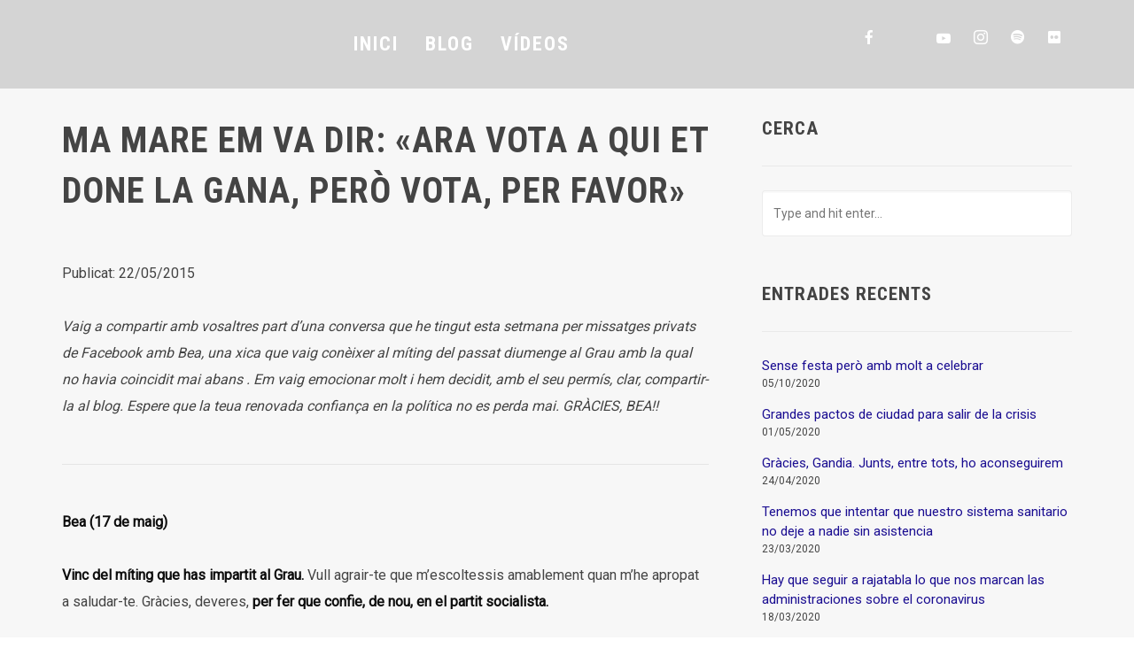

--- FILE ---
content_type: text/html; charset=UTF-8
request_url: http://dianamorant.es/ma-mare-em-va-dir-ara-vota-a-qui-et-done-la-gana-pero-vota-per-favor
body_size: 27841
content:
<!DOCTYPE html>
<html lang="es" itemscope itemtype="http://schema.org/WebPage">
<head>
	<meta charset="UTF-8">
	<meta name="viewport" content="width=device-width, initial-scale=1, shrink-to-fit=no">
	<link rel="profile" href="http://gmpg.org/xfn/11">
	<link rel="dns-prefetch" href="//cdn.hu-manity.co" />
		<!-- Cookie Compliance -->
		<script type="text/javascript">var huOptions = {"appID":"dianamorantes-5ec7cd8","currentLanguage":"es","blocking":true,"globalCookie":false,"isAdmin":false,"privacyConsent":true,"forms":[],"customProviders":[],"customPatterns":[]};</script>
		<script type="text/javascript" src="http://cdn.hu-manity.co/hu-banner.min.js"></script><meta name='robots' content='index, follow, max-image-preview:large, max-snippet:-1, max-video-preview:-1' />

	<!-- This site is optimized with the Yoast SEO plugin v26.6 - https://yoast.com/wordpress/plugins/seo/ -->
	<title>Ma mare em va dir: &quot;ara vota a qui et done la gana, però vota, per favor&quot; - Diana Morant</title>
	<link rel="canonical" href="http://dianamorant.es/ma-mare-em-va-dir-ara-vota-a-qui-et-done-la-gana-pero-vota-per-favor" />
	<meta property="og:locale" content="es_ES" />
	<meta property="og:type" content="article" />
	<meta property="og:title" content="Ma mare em va dir: &quot;ara vota a qui et done la gana, però vota, per favor&quot; - Diana Morant" />
	<meta property="og:description" content="Vaig a compartir amb vosaltres part d&#8217;una conversa que he tingut esta setmana per missatges privats de Facebook amb Bea, una xica que vaig conèixer al míting del passat diumenge al Grau amb la qual no havia coincidit mai abans . Em vaig emocionar molt i hem decidit, amb el seu permís, clar, compartir-la al...Seguir leyendo" />
	<meta property="og:url" content="http://dianamorant.es/ma-mare-em-va-dir-ara-vota-a-qui-et-done-la-gana-pero-vota-per-favor" />
	<meta property="og:site_name" content="Diana Morant" />
	<meta property="article:published_time" content="2015-05-22T14:00:54+00:00" />
	<meta property="article:modified_time" content="2019-02-11T16:43:00+00:00" />
	<meta property="og:image" content="http://dianamorant.es/wp-content/uploads/2015/05/11289160_429401570596506_1626019789849693709_o.jpg" />
	<meta property="og:image:width" content="1535" />
	<meta property="og:image:height" content="1024" />
	<meta property="og:image:type" content="image/jpeg" />
	<meta name="author" content="Diana Morant" />
	<meta name="twitter:card" content="summary_large_image" />
	<meta name="twitter:creator" content="@DianaMorantR" />
	<meta name="twitter:site" content="@DianaMorantR" />
	<meta name="twitter:label1" content="Escrito por" />
	<meta name="twitter:data1" content="Diana Morant" />
	<meta name="twitter:label2" content="Tiempo de lectura" />
	<meta name="twitter:data2" content="4 minutos" />
	<script type="application/ld+json" class="yoast-schema-graph">{"@context":"https://schema.org","@graph":[{"@type":"WebPage","@id":"http://dianamorant.es/ma-mare-em-va-dir-ara-vota-a-qui-et-done-la-gana-pero-vota-per-favor","url":"http://dianamorant.es/ma-mare-em-va-dir-ara-vota-a-qui-et-done-la-gana-pero-vota-per-favor","name":"Ma mare em va dir: \"ara vota a qui et done la gana, però vota, per favor\" - Diana Morant","isPartOf":{"@id":"http://dianamorant.es/#website"},"primaryImageOfPage":{"@id":"http://dianamorant.es/ma-mare-em-va-dir-ara-vota-a-qui-et-done-la-gana-pero-vota-per-favor#primaryimage"},"image":{"@id":"http://dianamorant.es/ma-mare-em-va-dir-ara-vota-a-qui-et-done-la-gana-pero-vota-per-favor#primaryimage"},"thumbnailUrl":"http://dianamorant.es/wp-content/uploads/2015/05/11289160_429401570596506_1626019789849693709_o.jpg","datePublished":"2015-05-22T14:00:54+00:00","dateModified":"2019-02-11T16:43:00+00:00","author":{"@id":"http://dianamorant.es/#/schema/person/21454231f245462eb9ff257d7140e1ed"},"breadcrumb":{"@id":"http://dianamorant.es/ma-mare-em-va-dir-ara-vota-a-qui-et-done-la-gana-pero-vota-per-favor#breadcrumb"},"inLanguage":"es","potentialAction":[{"@type":"ReadAction","target":["http://dianamorant.es/ma-mare-em-va-dir-ara-vota-a-qui-et-done-la-gana-pero-vota-per-favor"]}]},{"@type":"ImageObject","inLanguage":"es","@id":"http://dianamorant.es/ma-mare-em-va-dir-ara-vota-a-qui-et-done-la-gana-pero-vota-per-favor#primaryimage","url":"http://dianamorant.es/wp-content/uploads/2015/05/11289160_429401570596506_1626019789849693709_o.jpg","contentUrl":"http://dianamorant.es/wp-content/uploads/2015/05/11289160_429401570596506_1626019789849693709_o.jpg","width":1535,"height":1024},{"@type":"BreadcrumbList","@id":"http://dianamorant.es/ma-mare-em-va-dir-ara-vota-a-qui-et-done-la-gana-pero-vota-per-favor#breadcrumb","itemListElement":[{"@type":"ListItem","position":1,"name":"Inici","item":"http://dianamorant.es/"},{"@type":"ListItem","position":2,"name":"Blog","item":"http://dianamorant.es/blog"},{"@type":"ListItem","position":3,"name":"Ma mare em va dir: «ara vota a qui et done la gana, però vota, per favor»"}]},{"@type":"WebSite","@id":"http://dianamorant.es/#website","url":"http://dianamorant.es/","name":"Diana Morant","description":"Alcaldessa de Gandia i Secretària General del PSPV-PSOE de Gandia.","potentialAction":[{"@type":"SearchAction","target":{"@type":"EntryPoint","urlTemplate":"http://dianamorant.es/?s={search_term_string}"},"query-input":{"@type":"PropertyValueSpecification","valueRequired":true,"valueName":"search_term_string"}}],"inLanguage":"es"},{"@type":"Person","@id":"http://dianamorant.es/#/schema/person/21454231f245462eb9ff257d7140e1ed","name":"Diana Morant","image":{"@type":"ImageObject","inLanguage":"es","@id":"http://dianamorant.es/#/schema/person/image/","url":"https://secure.gravatar.com/avatar/79f03167731c4e6c748de33c9e51e2cdb7d147c5707c3a0368286f10bf36d12f?s=96&d=mm&r=g","contentUrl":"https://secure.gravatar.com/avatar/79f03167731c4e6c748de33c9e51e2cdb7d147c5707c3a0368286f10bf36d12f?s=96&d=mm&r=g","caption":"Diana Morant"},"url":"http://dianamorant.es/author/dmorant"}]}</script>
	<!-- / Yoast SEO plugin. -->


<link rel='dns-prefetch' href='//fonts.googleapis.com' />
<link href='https://fonts.gstatic.com' crossorigin rel='preconnect' />
<link rel="alternate" type="application/rss+xml" title="Diana Morant &raquo; Feed" href="http://dianamorant.es/feed" />
<link rel="alternate" type="application/rss+xml" title="Diana Morant &raquo; Feed de los comentarios" href="http://dianamorant.es/comments/feed" />
<link rel="alternate" title="oEmbed (JSON)" type="application/json+oembed" href="http://dianamorant.es/wp-json/oembed/1.0/embed?url=http%3A%2F%2Fdianamorant.es%2Fma-mare-em-va-dir-ara-vota-a-qui-et-done-la-gana-pero-vota-per-favor" />
<link rel="alternate" title="oEmbed (XML)" type="text/xml+oembed" href="http://dianamorant.es/wp-json/oembed/1.0/embed?url=http%3A%2F%2Fdianamorant.es%2Fma-mare-em-va-dir-ara-vota-a-qui-et-done-la-gana-pero-vota-per-favor&#038;format=xml" />
<style id='wp-img-auto-sizes-contain-inline-css' type='text/css'>
img:is([sizes=auto i],[sizes^="auto," i]){contain-intrinsic-size:3000px 1500px}
/*# sourceURL=wp-img-auto-sizes-contain-inline-css */
</style>
<link rel='stylesheet' id='vc_font_awesome_5_shims-css' href='http://dianamorant.es/wp-content/plugins/js_composer/assets/lib/vendor/node_modules/@fortawesome/fontawesome-free/css/v4-shims.min.css?ver=8.5' type='text/css' media='all' />
<link rel='stylesheet' id='vc_font_awesome_6-css' href='http://dianamorant.es/wp-content/plugins/js_composer/assets/lib/vendor/node_modules/@fortawesome/fontawesome-free/css/all.min.css?ver=8.5' type='text/css' media='all' />
<link rel='stylesheet' id='sbi_styles-css' href='http://dianamorant.es/wp-content/plugins/instagram-feed/css/sbi-styles.min.css?ver=6.10.0' type='text/css' media='all' />
<style id='wp-emoji-styles-inline-css' type='text/css'>

	img.wp-smiley, img.emoji {
		display: inline !important;
		border: none !important;
		box-shadow: none !important;
		height: 1em !important;
		width: 1em !important;
		margin: 0 0.07em !important;
		vertical-align: -0.1em !important;
		background: none !important;
		padding: 0 !important;
	}
/*# sourceURL=wp-emoji-styles-inline-css */
</style>
<style id='wp-block-library-inline-css' type='text/css'>
:root{--wp-block-synced-color:#7a00df;--wp-block-synced-color--rgb:122,0,223;--wp-bound-block-color:var(--wp-block-synced-color);--wp-editor-canvas-background:#ddd;--wp-admin-theme-color:#007cba;--wp-admin-theme-color--rgb:0,124,186;--wp-admin-theme-color-darker-10:#006ba1;--wp-admin-theme-color-darker-10--rgb:0,107,160.5;--wp-admin-theme-color-darker-20:#005a87;--wp-admin-theme-color-darker-20--rgb:0,90,135;--wp-admin-border-width-focus:2px}@media (min-resolution:192dpi){:root{--wp-admin-border-width-focus:1.5px}}.wp-element-button{cursor:pointer}:root .has-very-light-gray-background-color{background-color:#eee}:root .has-very-dark-gray-background-color{background-color:#313131}:root .has-very-light-gray-color{color:#eee}:root .has-very-dark-gray-color{color:#313131}:root .has-vivid-green-cyan-to-vivid-cyan-blue-gradient-background{background:linear-gradient(135deg,#00d084,#0693e3)}:root .has-purple-crush-gradient-background{background:linear-gradient(135deg,#34e2e4,#4721fb 50%,#ab1dfe)}:root .has-hazy-dawn-gradient-background{background:linear-gradient(135deg,#faaca8,#dad0ec)}:root .has-subdued-olive-gradient-background{background:linear-gradient(135deg,#fafae1,#67a671)}:root .has-atomic-cream-gradient-background{background:linear-gradient(135deg,#fdd79a,#004a59)}:root .has-nightshade-gradient-background{background:linear-gradient(135deg,#330968,#31cdcf)}:root .has-midnight-gradient-background{background:linear-gradient(135deg,#020381,#2874fc)}:root{--wp--preset--font-size--normal:16px;--wp--preset--font-size--huge:42px}.has-regular-font-size{font-size:1em}.has-larger-font-size{font-size:2.625em}.has-normal-font-size{font-size:var(--wp--preset--font-size--normal)}.has-huge-font-size{font-size:var(--wp--preset--font-size--huge)}.has-text-align-center{text-align:center}.has-text-align-left{text-align:left}.has-text-align-right{text-align:right}.has-fit-text{white-space:nowrap!important}#end-resizable-editor-section{display:none}.aligncenter{clear:both}.items-justified-left{justify-content:flex-start}.items-justified-center{justify-content:center}.items-justified-right{justify-content:flex-end}.items-justified-space-between{justify-content:space-between}.screen-reader-text{border:0;clip-path:inset(50%);height:1px;margin:-1px;overflow:hidden;padding:0;position:absolute;width:1px;word-wrap:normal!important}.screen-reader-text:focus{background-color:#ddd;clip-path:none;color:#444;display:block;font-size:1em;height:auto;left:5px;line-height:normal;padding:15px 23px 14px;text-decoration:none;top:5px;width:auto;z-index:100000}html :where(.has-border-color){border-style:solid}html :where([style*=border-top-color]){border-top-style:solid}html :where([style*=border-right-color]){border-right-style:solid}html :where([style*=border-bottom-color]){border-bottom-style:solid}html :where([style*=border-left-color]){border-left-style:solid}html :where([style*=border-width]){border-style:solid}html :where([style*=border-top-width]){border-top-style:solid}html :where([style*=border-right-width]){border-right-style:solid}html :where([style*=border-bottom-width]){border-bottom-style:solid}html :where([style*=border-left-width]){border-left-style:solid}html :where(img[class*=wp-image-]){height:auto;max-width:100%}:where(figure){margin:0 0 1em}html :where(.is-position-sticky){--wp-admin--admin-bar--position-offset:var(--wp-admin--admin-bar--height,0px)}@media screen and (max-width:600px){html :where(.is-position-sticky){--wp-admin--admin-bar--position-offset:0px}}

/*# sourceURL=wp-block-library-inline-css */
</style><style id='global-styles-inline-css' type='text/css'>
:root{--wp--preset--aspect-ratio--square: 1;--wp--preset--aspect-ratio--4-3: 4/3;--wp--preset--aspect-ratio--3-4: 3/4;--wp--preset--aspect-ratio--3-2: 3/2;--wp--preset--aspect-ratio--2-3: 2/3;--wp--preset--aspect-ratio--16-9: 16/9;--wp--preset--aspect-ratio--9-16: 9/16;--wp--preset--color--black: #000000;--wp--preset--color--cyan-bluish-gray: #abb8c3;--wp--preset--color--white: #ffffff;--wp--preset--color--pale-pink: #f78da7;--wp--preset--color--vivid-red: #cf2e2e;--wp--preset--color--luminous-vivid-orange: #ff6900;--wp--preset--color--luminous-vivid-amber: #fcb900;--wp--preset--color--light-green-cyan: #7bdcb5;--wp--preset--color--vivid-green-cyan: #00d084;--wp--preset--color--pale-cyan-blue: #8ed1fc;--wp--preset--color--vivid-cyan-blue: #0693e3;--wp--preset--color--vivid-purple: #9b51e0;--wp--preset--gradient--vivid-cyan-blue-to-vivid-purple: linear-gradient(135deg,rgb(6,147,227) 0%,rgb(155,81,224) 100%);--wp--preset--gradient--light-green-cyan-to-vivid-green-cyan: linear-gradient(135deg,rgb(122,220,180) 0%,rgb(0,208,130) 100%);--wp--preset--gradient--luminous-vivid-amber-to-luminous-vivid-orange: linear-gradient(135deg,rgb(252,185,0) 0%,rgb(255,105,0) 100%);--wp--preset--gradient--luminous-vivid-orange-to-vivid-red: linear-gradient(135deg,rgb(255,105,0) 0%,rgb(207,46,46) 100%);--wp--preset--gradient--very-light-gray-to-cyan-bluish-gray: linear-gradient(135deg,rgb(238,238,238) 0%,rgb(169,184,195) 100%);--wp--preset--gradient--cool-to-warm-spectrum: linear-gradient(135deg,rgb(74,234,220) 0%,rgb(151,120,209) 20%,rgb(207,42,186) 40%,rgb(238,44,130) 60%,rgb(251,105,98) 80%,rgb(254,248,76) 100%);--wp--preset--gradient--blush-light-purple: linear-gradient(135deg,rgb(255,206,236) 0%,rgb(152,150,240) 100%);--wp--preset--gradient--blush-bordeaux: linear-gradient(135deg,rgb(254,205,165) 0%,rgb(254,45,45) 50%,rgb(107,0,62) 100%);--wp--preset--gradient--luminous-dusk: linear-gradient(135deg,rgb(255,203,112) 0%,rgb(199,81,192) 50%,rgb(65,88,208) 100%);--wp--preset--gradient--pale-ocean: linear-gradient(135deg,rgb(255,245,203) 0%,rgb(182,227,212) 50%,rgb(51,167,181) 100%);--wp--preset--gradient--electric-grass: linear-gradient(135deg,rgb(202,248,128) 0%,rgb(113,206,126) 100%);--wp--preset--gradient--midnight: linear-gradient(135deg,rgb(2,3,129) 0%,rgb(40,116,252) 100%);--wp--preset--font-size--small: 13px;--wp--preset--font-size--medium: 20px;--wp--preset--font-size--large: 36px;--wp--preset--font-size--x-large: 42px;--wp--preset--spacing--20: 0.44rem;--wp--preset--spacing--30: 0.67rem;--wp--preset--spacing--40: 1rem;--wp--preset--spacing--50: 1.5rem;--wp--preset--spacing--60: 2.25rem;--wp--preset--spacing--70: 3.38rem;--wp--preset--spacing--80: 5.06rem;--wp--preset--shadow--natural: 6px 6px 9px rgba(0, 0, 0, 0.2);--wp--preset--shadow--deep: 12px 12px 50px rgba(0, 0, 0, 0.4);--wp--preset--shadow--sharp: 6px 6px 0px rgba(0, 0, 0, 0.2);--wp--preset--shadow--outlined: 6px 6px 0px -3px rgb(255, 255, 255), 6px 6px rgb(0, 0, 0);--wp--preset--shadow--crisp: 6px 6px 0px rgb(0, 0, 0);}:where(.is-layout-flex){gap: 0.5em;}:where(.is-layout-grid){gap: 0.5em;}body .is-layout-flex{display: flex;}.is-layout-flex{flex-wrap: wrap;align-items: center;}.is-layout-flex > :is(*, div){margin: 0;}body .is-layout-grid{display: grid;}.is-layout-grid > :is(*, div){margin: 0;}:where(.wp-block-columns.is-layout-flex){gap: 2em;}:where(.wp-block-columns.is-layout-grid){gap: 2em;}:where(.wp-block-post-template.is-layout-flex){gap: 1.25em;}:where(.wp-block-post-template.is-layout-grid){gap: 1.25em;}.has-black-color{color: var(--wp--preset--color--black) !important;}.has-cyan-bluish-gray-color{color: var(--wp--preset--color--cyan-bluish-gray) !important;}.has-white-color{color: var(--wp--preset--color--white) !important;}.has-pale-pink-color{color: var(--wp--preset--color--pale-pink) !important;}.has-vivid-red-color{color: var(--wp--preset--color--vivid-red) !important;}.has-luminous-vivid-orange-color{color: var(--wp--preset--color--luminous-vivid-orange) !important;}.has-luminous-vivid-amber-color{color: var(--wp--preset--color--luminous-vivid-amber) !important;}.has-light-green-cyan-color{color: var(--wp--preset--color--light-green-cyan) !important;}.has-vivid-green-cyan-color{color: var(--wp--preset--color--vivid-green-cyan) !important;}.has-pale-cyan-blue-color{color: var(--wp--preset--color--pale-cyan-blue) !important;}.has-vivid-cyan-blue-color{color: var(--wp--preset--color--vivid-cyan-blue) !important;}.has-vivid-purple-color{color: var(--wp--preset--color--vivid-purple) !important;}.has-black-background-color{background-color: var(--wp--preset--color--black) !important;}.has-cyan-bluish-gray-background-color{background-color: var(--wp--preset--color--cyan-bluish-gray) !important;}.has-white-background-color{background-color: var(--wp--preset--color--white) !important;}.has-pale-pink-background-color{background-color: var(--wp--preset--color--pale-pink) !important;}.has-vivid-red-background-color{background-color: var(--wp--preset--color--vivid-red) !important;}.has-luminous-vivid-orange-background-color{background-color: var(--wp--preset--color--luminous-vivid-orange) !important;}.has-luminous-vivid-amber-background-color{background-color: var(--wp--preset--color--luminous-vivid-amber) !important;}.has-light-green-cyan-background-color{background-color: var(--wp--preset--color--light-green-cyan) !important;}.has-vivid-green-cyan-background-color{background-color: var(--wp--preset--color--vivid-green-cyan) !important;}.has-pale-cyan-blue-background-color{background-color: var(--wp--preset--color--pale-cyan-blue) !important;}.has-vivid-cyan-blue-background-color{background-color: var(--wp--preset--color--vivid-cyan-blue) !important;}.has-vivid-purple-background-color{background-color: var(--wp--preset--color--vivid-purple) !important;}.has-black-border-color{border-color: var(--wp--preset--color--black) !important;}.has-cyan-bluish-gray-border-color{border-color: var(--wp--preset--color--cyan-bluish-gray) !important;}.has-white-border-color{border-color: var(--wp--preset--color--white) !important;}.has-pale-pink-border-color{border-color: var(--wp--preset--color--pale-pink) !important;}.has-vivid-red-border-color{border-color: var(--wp--preset--color--vivid-red) !important;}.has-luminous-vivid-orange-border-color{border-color: var(--wp--preset--color--luminous-vivid-orange) !important;}.has-luminous-vivid-amber-border-color{border-color: var(--wp--preset--color--luminous-vivid-amber) !important;}.has-light-green-cyan-border-color{border-color: var(--wp--preset--color--light-green-cyan) !important;}.has-vivid-green-cyan-border-color{border-color: var(--wp--preset--color--vivid-green-cyan) !important;}.has-pale-cyan-blue-border-color{border-color: var(--wp--preset--color--pale-cyan-blue) !important;}.has-vivid-cyan-blue-border-color{border-color: var(--wp--preset--color--vivid-cyan-blue) !important;}.has-vivid-purple-border-color{border-color: var(--wp--preset--color--vivid-purple) !important;}.has-vivid-cyan-blue-to-vivid-purple-gradient-background{background: var(--wp--preset--gradient--vivid-cyan-blue-to-vivid-purple) !important;}.has-light-green-cyan-to-vivid-green-cyan-gradient-background{background: var(--wp--preset--gradient--light-green-cyan-to-vivid-green-cyan) !important;}.has-luminous-vivid-amber-to-luminous-vivid-orange-gradient-background{background: var(--wp--preset--gradient--luminous-vivid-amber-to-luminous-vivid-orange) !important;}.has-luminous-vivid-orange-to-vivid-red-gradient-background{background: var(--wp--preset--gradient--luminous-vivid-orange-to-vivid-red) !important;}.has-very-light-gray-to-cyan-bluish-gray-gradient-background{background: var(--wp--preset--gradient--very-light-gray-to-cyan-bluish-gray) !important;}.has-cool-to-warm-spectrum-gradient-background{background: var(--wp--preset--gradient--cool-to-warm-spectrum) !important;}.has-blush-light-purple-gradient-background{background: var(--wp--preset--gradient--blush-light-purple) !important;}.has-blush-bordeaux-gradient-background{background: var(--wp--preset--gradient--blush-bordeaux) !important;}.has-luminous-dusk-gradient-background{background: var(--wp--preset--gradient--luminous-dusk) !important;}.has-pale-ocean-gradient-background{background: var(--wp--preset--gradient--pale-ocean) !important;}.has-electric-grass-gradient-background{background: var(--wp--preset--gradient--electric-grass) !important;}.has-midnight-gradient-background{background: var(--wp--preset--gradient--midnight) !important;}.has-small-font-size{font-size: var(--wp--preset--font-size--small) !important;}.has-medium-font-size{font-size: var(--wp--preset--font-size--medium) !important;}.has-large-font-size{font-size: var(--wp--preset--font-size--large) !important;}.has-x-large-font-size{font-size: var(--wp--preset--font-size--x-large) !important;}
/*# sourceURL=global-styles-inline-css */
</style>

<style id='classic-theme-styles-inline-css' type='text/css'>
/*! This file is auto-generated */
.wp-block-button__link{color:#fff;background-color:#32373c;border-radius:9999px;box-shadow:none;text-decoration:none;padding:calc(.667em + 2px) calc(1.333em + 2px);font-size:1.125em}.wp-block-file__button{background:#32373c;color:#fff;text-decoration:none}
/*# sourceURL=/wp-includes/css/classic-themes.min.css */
</style>
<link rel='stylesheet' id='contact-form-7-css' href='http://dianamorant.es/wp-content/plugins/contact-form-7/includes/css/styles.css?ver=6.1.4' type='text/css' media='all' />
<link rel='stylesheet' id='wolf-custom-post-meta-css' href='http://dianamorant.es/wp-content/plugins/wolf-custom-post-meta/assets/css/wcpm.min.css?ver=1.0.3' type='text/css' media='all' />
<link rel='stylesheet' id='tune-google-fonts-css' href='https://fonts.googleapis.com/css?family=Roboto%7CRoboto+Condensed%3A400%2C700%7COswald%7CBubbler+One%7CRaleway%3A400%2C700%2C800%2C900%7CPlayfair+Display%7CEB+Garamond%7COpen+Sans%7CHammersmith+One%7CSyncopate%3A400%2C700%7CJosefin+Sans%3A400%2C700%7CSpecial+Elite&#038;ver=1.6.8#038;subset=latin,latin-ext' type='text/css' media='all' />
<link rel='stylesheet' id='font-awesome-css' href='http://dianamorant.es/wp-content/themes/tune/assets/css/lib/fonts/fontawesome/font-awesome.min.css?ver=1.6.8' type='text/css' media='all' />
<link rel='stylesheet' id='socicon-css' href='http://dianamorant.es/wp-content/themes/tune/assets/css/lib/fonts/socicon/socicon.min.css?ver=1.6.8' type='text/css' media='all' />
<link rel='stylesheet' id='linea-icons-css' href='http://dianamorant.es/wp-content/themes/tune/assets/css/lib/fonts/linea-icons/linea-icons.min.css?ver=1.6.8' type='text/css' media='all' />
<link rel='stylesheet' id='linearicons-css' href='http://dianamorant.es/wp-content/themes/tune/assets/css/lib/fonts/linearicons/linearicons.min.css?ver=1.6.8' type='text/css' media='all' />
<link rel='stylesheet' id='mediaelement-css' href='http://dianamorant.es/wp-includes/js/mediaelement/mediaelementplayer-legacy.min.css?ver=4.2.17' type='text/css' media='all' />
<link rel='stylesheet' id='wp-mediaelement-css' href='http://dianamorant.es/wp-includes/js/mediaelement/wp-mediaelement.min.css?ver=6.9' type='text/css' media='all' />
<link rel='stylesheet' id='dashicons-css' href='http://dianamorant.es/wp-includes/css/dashicons.min.css?ver=6.9' type='text/css' media='all' />
<link rel='stylesheet' id='normalize-css' href='http://dianamorant.es/wp-content/themes/tune/assets/css/lib/normalize.min.css?ver=3.0.0' type='text/css' media='all' />
<link rel='stylesheet' id='flexslider-css' href='http://dianamorant.es/wp-content/themes/tune/assets/css/lib/flexslider/flexslider.min.css?ver=2.6.3' type='text/css' media='all' />
<link rel='stylesheet' id='fancybox-css' href='http://dianamorant.es/wp-content/themes/tune/assets/css/lib/jquery.fancybox.min.css?ver=3.5.2' type='text/css' media='all' />
<link rel='stylesheet' id='tune-style-css' href='http://dianamorant.es/wp-content/themes/tune/assets/css/main.min.css?ver=1.6.8' type='text/css' media='all' />
<style id='tune-style-inline-css' type='text/css'>
/* Color Scheme */ /* Body Background Color */ body, .frame-border{ background-color: #ffffff; } /* Page Background Color */ .site-header, .post-header-container, .content-inner, #logo-bar, .nav-bar, .loading-overlay, .no-hero #hero, .wvc-font-default, #topbar{ background-color: #f7f7f7; } .spinner:before, .spinner:after{ background-color: #f7f7f7; } /* Submenu color */ #site-navigation-primary-desktop .mega-menu-panel, #site-navigation-primary-desktop ul.sub-menu, #mobile-menu-panel, .mobile-menu-toggle .nav-bar, .offcanvas-menu-panel, .lateral-menu-panel, .side-panel{ background:#000000; } .menu-hover-style-border-top .nav-menu li:hover, .menu-hover-style-border-top .nav-menu li.current_page_item, .menu-hover-style-border-top .nav-menu li.current-menu-parent, .menu-hover-style-border-top .nav-menu li.current-menu-ancestor, .menu-hover-style-border-top .nav-menu li.current-menu-item, .menu-hover-style-border-top .nav-menu li.menu-link-active{ box-shadow: inset 0px 5px 0px 0px #000000; } .menu-hover-style-plain .nav-menu li:hover, .menu-hover-style-plain .nav-menu li.current_page_item, .menu-hover-style-plain .nav-menu li.current-menu-parent, .menu-hover-style-plain .nav-menu li.current-menu-ancestor, .menu-hover-style-plain .nav-menu li.current-menu-item, .menu-hover-style-plain .nav-menu li.menu-link-active{ background:#000000; } .panel-closer-overlay{ background:#000000; } .overlay-menu-panel{ background:rgba( 0,0,0, 0.95); } /* Sub menu Font Color */ .nav-menu-desktop li ul li:not(.menu-button-primary):not(.menu-button-secondary) .menu-item-text-container, .nav-menu-desktop li ul.sub-menu li:not(.menu-button-primary):not(.menu-button-secondary).menu-item-has-children > a:before, .nav-menu-desktop li ul li.not-linked > a:first-child .menu-item-text-container, .mobile-menu-toggle .nav-bar .hamburger-icon .line{ color: #ffffff; } .nav-menu-vertical li a, .nav-menu-mobile li a, .nav-menu-vertical li.menu-item-has-children:before, .nav-menu-vertical li.page_item_has_children:before, .nav-menu-vertical li.active:before, .nav-menu-mobile li.menu-item-has-children:before, .nav-menu-mobile li.page_item_has_children:before, .nav-menu-mobile li.active:before{ color: #ffffff!important; } .nav-menu-desktop li ul.sub-menu li.menu-item-has-children > a:before{ color: #ffffff; } body.wolf.mobile-menu-toggle .hamburger-icon .line, body.wolf.overlay-menu-toggle.menu-style-transparent .hamburger-icon .line, body.wolf.overlay-menu-toggle.menu-style-semi-transparent-white .hamburger-icon .line, body.wolf.overlay-menu-toggle.menu-style-semi-transparent-black .hamburger-icon .line, body.wolf.offcanvas-menu-toggle.menu-style-transparent .hamburger-icon .line, body.wolf.offcanvas-menu-toggle.menu-style-semi-transparent-white .hamburger-icon .line, body.wolf.offcanvas-menu-toggle.menu-style-semi-transparent-black .hamburger-icon .line, body.wolf.side-panel-toggle.menu-style-transparent .hamburger-icon .line, body.wolf.side-panel-toggle.menu-style-semi-transparent-white .hamburger-icon .line, body.wolf.side-panel-toggle.menu-style-semi-transparent-black .hamburger-icon .line { background-color: #ffffff !important; } .overlay-menu-toggle .nav-bar, .overlay-menu-toggle .nav-bar a, .overlay-menu-toggle .nav-bar strong { color: #ffffff !important; } .overlay-menu-toggle.menu-style-transparent.hero-font-light a, .overlay-menu-toggle.menu-style-semi-transparent-black.hero-font-light a, .overlay-menu-toggle.menu-style-semi-transparent-white.hero-font-light a, .menu-layout-overlay.desktop .overlay-menu-panel a, .menu-layout-lateral.desktop .lateral-menu-panel a, .lateral-menu-panel-inner, .lateral-menu-panel-inner a{ color: #ffffff; } .mobile-menu-toggle.menu-style-transparent.hero-font-light .logo-svg *, .overlay-menu-toggle.menu-style-transparent.hero-font-light .logo-svg *, .overlay-menu-toggle.menu-style-semi-transparent-black.hero-font-light .logo-svg *, .overlay-menu-toggle.menu-style-semi-transparent-white.hero-font-light .logo-svg *, .menu-layout-overlay.desktop .overlay-menu-panel .logo-svg *, .menu-layout-lateral.desktop .lateral-menu-panel .logo-svg *, .lateral-menu-panel-inner .logo-svg *{ fill:#ffffff!important; } .cart-panel, .cart-panel a, .cart-panel strong, .cart-panel b{ /*color: #ffffff!important;*/ } /* Accent Color */ .accent{ color:#e2022b; } .link, p:not(.attachment) > a:not(.no-link-style):not(.button):not(.button-download):not(.added_to_cart):not(.button-secondary):not(.menu-link):not(.filter-link):not(.entry-link):not(.more-link):not(.wvc-image-inner):not(.wvc-button):not(.wvc-bigtext-link):not(.wvc-fittext-link):not(.ui-tabs-anchor):not(.wvc-icon-title-link):not(.wvc-icon-link):not(.wvc-social-icon-link):not(.wvc-team-member-social):not(.wolf-tweet-link):not(.author-link):not(.gallery-quickview):hover{ color:#e2022b; border-color:#e2022b; } .link:after, p:not(.attachment) > a:not(.no-link-style):not(.button):not(.button-download):not(.added_to_cart):not(.button-secondary):not(.menu-link):not(.filter-link):not(.entry-link):not(.more-link):not(.wvc-image-inner):not(.wvc-button):not(.wvc-bigtext-link):not(.wvc-fittext-link):not(.ui-tabs-anchor):not(.wvc-icon-title-link):not(.wvc-icon-link):not(.wvc-social-icon-link):not(.wvc-team-member-social):not(.wolf-tweet-link):not(.author-link):not(.gallery-quickview):after{ background-color:#e2022b!important; } .wolf-bigtweet-content a{ color:#e2022b!important; } .nav-menu li.sale .menu-item-text-container:before, .nav-menu-mobile li.sale .menu-item-text-container:before{ background:#e2022b!important; } .entry-post-grid:hover .entry-title, .entry-post-grid_classic:hover .entry-title, .entry-post-masonry:hover .entry-title, .entry-post-list:hover .entry-title, .entry-post-masonry_modern.format-standard:hover .entry-title, .entry-post-masonry_modern.format-chat:hover .entry-title, .wolf-tweet-link:hover{ color:#e2022b; } .work-meta-value a:hover, .single-post-pagination a:hover, .single-post-categories a:hover, .single-post-tagcloud.tagcloud a:hover{ color:#e2022b; } .proof-photo.selected .proof-photo__bg, .widget_price_filter .ui-slider .ui-slider-range, mark, p.demo_store, .woocommerce-store-notice{ background-color:#e2022b; } .button-secondary{ background-color:#e2022b; border-color:#e2022b; } .nav-menu li.menu-button-primary > a:first-child > .menu-item-inner{ border-color:#e2022b; background-color:#e2022b; } .nav-menu li.menu-button-secondary > a:first-child > .menu-item-inner{ border-color:#e2022b; } .nav-menu li.menu-button-secondary > a:first-child > .menu-item-inner:hover{ background-color:#e2022b; } .fancybox-thumbs>ul>li:before, input[type=text]:focus, input[type=search]:focus, input[type=tel]:focus, input[type=time]:focus, input[type=url]:focus, input[type=week]:focus, input[type=password]:focus, input[type=color]:focus, input[type=date]:focus, input[type=datetime]:focus, input[type=datetime-local]:focus, input[type=email]:focus, input[type=month]:focus, input[type=number]:focus, textarea:focus{ border-color:#e2022b; } .button, .button-download, .added_to_cart, input[type='submit'], .more-link{ background-color:#e2022b; border-color:#e2022b; } span.onsale, .wvc-background-color-accent, .wolf-core-background-color-accent, .entry-post-grid .category-label:hover, .entry-post-grid_classic .category-label:hover, .entry-post-grid_modern .category-label:hover, .entry-post-masonry .category-label:hover, .entry-post-masonry_modern .category-label:hover, .entry-post-metro .category-label:hover, .entry-post-metro_modern .category-label:hover, .entry-post-mosaic .category-label:hover, .entry-post-list .category-label:hover, .entry-post-lateral .category-label:hover{ background-color:#e2022b; } .wvc-highlight-accent{ background-color:#e2022b; color:#fff; } .wvc-icon-background-color-accent{ box-shadow:0 0 0 0 #e2022b; background-color:#e2022b; color:#e2022b; border-color:#e2022b; } .wvc-icon-background-color-accent .wvc-icon-background-fill{ box-shadow:0 0 0 0 #e2022b; background-color:#e2022b; } .wvc-button-background-color-accent{ background-color:#e2022b; color:#e2022b; border-color:#e2022b; } .wvc-button-background-color-accent .wvc-button-background-fill{ box-shadow:0 0 0 0 #e2022b; background-color:#e2022b; } .wvc-svg-icon-color-accent svg * { stroke:#e2022b!important; } .wvc-one-page-nav-bullet-tip{ background-color: #e2022b; } .wvc-one-page-nav-bullet-tip:before{ border-color: transparent transparent transparent #e2022b; } .accent, .comment-reply-link, .bypostauthor .avatar, .wolf-bigtweet-content:before{ color:#e2022b; } .wvc-button-color-button-accent, .more-link, .buton-accent{ background-color: #e2022b; border-color: #e2022b; } /* WVC icons */ .wvc-icon-color-accent{ color:#e2022b; } .wvc-icon-background-color-accent{ box-shadow:0 0 0 0 #e2022b; background-color:#e2022b; color:#e2022b; border-color:#e2022b; } .wvc-icon-background-color-accent .wvc-icon-background-fill{ box-shadow:0 0 0 0 #e2022b; background-color:#e2022b; } #ajax-progress-bar, .side-panel, .cart-icon-product-count{ background:#e2022b; } .background-accent, .mejs-container .mejs-controls .mejs-time-rail .mejs-time-current, .mejs-container .mejs-controls .mejs-time-rail .mejs-time-current, .mejs-container .mejs-controls .mejs-horizontal-volume-slider .mejs-horizontal-volume-current{ background: #e2022b!important; } .trigger{ background-color: #e2022b!important; border : solid 1px #e2022b; } .bypostauthor .avatar { border: 3px solid #e2022b; } ::selection { background: #e2022b; } ::-moz-selection { background: #e2022b; } .spinner{ color:#e2022b; } /********************* WVC ***********************/ .wvc-icon-box.wvc-icon-type-circle .wvc-icon-no-custom-style.wvc-hover-fill-in:hover, .wvc-icon-box.wvc-icon-type-square .wvc-icon-no-custom-style.wvc-hover-fill-in:hover { -webkit-box-shadow: inset 0 0 0 1em #e2022b; box-shadow: inset 0 0 0 1em #e2022b; border-color: #e2022b; } .wvc-pricing-table-featured-text, .wvc-pricing-table-price-strike:before, .wvc-pricing-table-button a{ background: #e2022b; } .wvc-pricing-table-price, .wvc-pricing-table-currency{ color: #e2022b; } .wvc-team-member-social-container a:hover{ color: #e2022b; } /* Main Text Color */ body, .nav-label{ color:#444444; } .spinner-color, .sk-child:before, .sk-circle:before, .sk-cube:before{ background-color: #444444!important; } .ball-pulse > div, .ball-grid-pulse > div, .ball-clip-rotate-pulse-multiple > div, .ball-pulse-rise > div, .ball-rotate > div, .ball-zig-zag > div, .ball-zig-zag-deflect > div, .ball-scale > div, .line-scale > div, .line-scale-party > div, .ball-scale-multiple > div, .ball-pulse-sync > div, .ball-beat > div, .ball-spin-fade-loader > div, .line-spin-fade-loader > div, .pacman > div, .ball-grid-beat > div{ background-color: #444444!important; } .ball-clip-rotate-pulse > div:first-child{ background-color: #444444; } .ball-clip-rotate-pulse > div:last-child { border: 2px solid #444444; border-color: #444444 transparent #444444 transparent; } .ball-scale-ripple-multiple > div, .ball-triangle-path > div{ border-color: #444444; } .pacman > div:first-of-type, .pacman > div:nth-child(2){ background: none!important; border-right-color: transparent; border-top-color: #444444; border-left-color: #444444; border-bottom-color: #444444; } /* Secondary Text Color */ /*.categories-links a, .comment-meta, .comment-meta a, .comment-awaiting-moderation, .ping-meta, .entry-meta, .entry-meta a, .edit-link{ color: #333333!important; }*/ /* Strong Text Color */ a,strong, .products li .price, .products li .star-rating, .wr-print-button, table.cart thead, #content table.cart thead{ color: #0d0d0d; } .menu-hover-style-underline .nav-menu-desktop li a span.menu-item-text-container:after, .menu-hover-style-underline-centered .nav-menu-desktop li a span.menu-item-text-container:after{ background: #0d0d0d; } .menu-hover-style-line .nav-menu li a span.menu-item-text-container:after{ background-color: #0d0d0d; } .bit-widget-container, .entry-link{ color: #0d0d0d; } /*.widget:not(.wpm_playlist_widget):not(.widget_tag_cloud):not(.widget_product_tag_cloud) a, .woocommerce-tabs ul.tabs li:not(.active) a:hover{ color: #0d0d0d!important; }*/ .wr-stars>span.wr-star-voted:before, .wr-stars>span.wr-star-voted~span:before{ color: #0d0d0d!important; } /* Border Color */ .author-box, input[type=text], input[type=search], input[type=tel], input[type=time], input[type=url], input[type=week], input[type=password], input[type=checkbox], input[type=color], input[type=date], input[type=datetime], input[type=datetime-local], input[type=email], input[type=month], input[type=number], select, textarea{ border-color:rgba( 13,13,13, 0.08); } .widget-title, .woocommerce-tabs ul.tabs{ border-bottom-color:rgba( 13,13,13, 0.08); } .widget_layered_nav_filters ul li a{ border-color:rgba( 13,13,13, 0.08); } hr{ background:rgba( 13,13,13, 0.08); } .wvc-background-color-default.wvc-font-dark{ background-color:#f7f7f7; } .tune .woocommerce-tabs ul.tabs li.active{ box-shadow: inset 0px -3px 0px 0px #e2022b; } .spinner-audio-wave span{ background-color: #e2022b; } @keyframes audio-wave { 0% {height:5px;transform:translateY(0px);background:#e2022b;} 25% {height:40px;transform:translateY(20px);background:#e2022b;} 50% {height:5px;transform:translateY(0px);background:#e2022b;} 100% {height:5px;transform:translateY(0px);background:#e2022b;} } 
body,blockquote.wvc-testimonial-content,.tp-caption:not(h1):not(h2):not(h3):not(h4):not(h5){font-family: Roboto }.wvc-countdown-container .countdown-period, .bit-widget{font-family: Roboto!important }.nav-menu li,.cta-container{font-family:'Roboto Condensed'}.nav-menu li,.cta-container{font-weight: 700 }.nav-menu li,.cta-container{text-transform: uppercase }.nav-menu li,.cta-container{letter-spacing: 2px }.nav-menu ul ul li:not(.not-linked){text-transform: uppercase }.nav-menu ul ul li:not(.not-linked){font-weight: 700 }.wolf-core-heading,h1,h2,h3,h4,h5,h6,.post-title,.entry-title,h2.entry-title > .entry-link,h2.entry-title,.widget-title,.wvc-counter-text,.wvc-countdown-period,.event-date,.logo-text,.wvc-interactive-links,.wvc-interactive-overlays,.heading-font,.wp-block-latest-posts__list li > a{font-family:'Roboto Condensed'}.wolf-core-heading,h1:not(.wvc-bigtext),h2:not(.wvc-bigtext),h3:not(.wvc-bigtext),h4:not(.wvc-bigtext),h5:not(.wvc-bigtext),.post-title,.entry-title,h2.entry-title > .entry-link,h2.entry-title,.widget-title,.wvc-counter-text,.wvc-countdown-period,.location-title,.logo-text,.wvc-interactive-links,.wvc-interactive-overlays,.heading-font,.wp-block-latest-posts__list li > a{font-weight: 700 }.wolf-core-heading,h1:not(.wvc-bigtext),h2:not(.wvc-bigtext),h3:not(.wvc-bigtext),h4:not(.wvc-bigtext),h5:not(.wvc-bigtext),.post-title,.entry-title,h2.entry-title > .entry-link,h2.entry-title,.widget-title,.wvc-counter-text,.wvc-countdown-period,.location-title,.logo-text,.wvc-interactive-links,.wvc-interactive-overlays,.heading-font,.wp-block-latest-posts__list li > a{text-transform: uppercase }.wolf-core-heading,h1:not(.wvc-bigtext),h2:not(.wvc-bigtext),h3:not(.wvc-bigtext),h4:not(.wvc-bigtext),h5:not(.wvc-bigtext),.post-title,.entry-title,h2.entry-title > .entry-link,h2.entry-title,.widget-title,.wvc-counter-text,.wvc-countdown-period,.location-title,.logo-text,.wvc-interactive-links,.wvc-interactive-overlays,.heading-font,.wp-block-latest-posts__list li > a{letter-spacing: 1px }
 .logo{ max-width:500px; } .nav-menu li.hot > a .menu-item-text-container:before{ content : "hot"; } .nav-menu li.new > a .menu-item-text-container:before{ content : "new"; } .nav-menu li.sale > a .menu-item-text-container:before{ content : "sale"; } 
.sidebar-footer {background-color:#111111;background-color:rgba(17,17,17, 1);}
/*# sourceURL=tune-style-inline-css */
</style>
<link rel='stylesheet' id='tune-single-post-style-css' href='http://dianamorant.es/wp-content/themes/tune/assets/css/single-post.css?ver=1.6.8' type='text/css' media='all' />
<link rel='stylesheet' id='tune-default-css' href='http://dianamorant.es/wp-content/themes/tune-child/style.css?ver=1.6.8' type='text/css' media='all' />
<link rel='stylesheet' id='flickity-css' href='http://dianamorant.es/wp-content/themes/tune/assets/css/lib/flickity.min.css?ver=2.3.0' type='text/css' media='all' />
<link rel='stylesheet' id='lity-css' href='http://dianamorant.es/wp-content/plugins/wolf-visual-composer/assets/css/lib/lity.min.css?ver=2.2.2' type='text/css' media='all' />
<link rel='stylesheet' id='wvc-styles-css' href='http://dianamorant.es/wp-content/plugins/wolf-visual-composer/assets/css/wvc.min.css?ver=3.7.21' type='text/css' media='all' />
<style id='wvc-styles-inline-css' type='text/css'>
 .wvc-background-color-black{ background-color:#000000; } .wvc-border-color-black{ border-color:#000000; } .wvc-button-background-color-black{ background-color:#000000; color:#000000; border-color:#000000; } .wvc-button-background-color-black .wvc-button-background-fill{ box-shadow:0 0 0 0 #000000; background-color:#000000; } .wvc-icon-color-black{ color:#000000; } .wvc-svg-icon-color-black svg *{ stroke:#000000!important; } .wvc-icon-background-color-black{ box-shadow:0 0 0 0 #000000; background-color:#000000; color:#000000; border-color:#000000; } .wvc-icon-background-color-black .wvc-icon-background-fill{ box-shadow:0 0 0 0 #000000; background-color:#000000; } .wvc-text-color-black{ color:#000000!important; } .wvc-background-color-lightergrey{ background-color:#f7f7f7; } .wvc-border-color-lightergrey{ border-color:#f7f7f7; } .wvc-button-background-color-lightergrey{ background-color:#f7f7f7; color:#f7f7f7; border-color:#f7f7f7; } .wvc-button-background-color-lightergrey .wvc-button-background-fill{ box-shadow:0 0 0 0 #f7f7f7; background-color:#f7f7f7; } .wvc-icon-color-lightergrey{ color:#f7f7f7; } .wvc-svg-icon-color-lightergrey svg *{ stroke:#f7f7f7!important; } .wvc-icon-background-color-lightergrey{ box-shadow:0 0 0 0 #f7f7f7; background-color:#f7f7f7; color:#f7f7f7; border-color:#f7f7f7; } .wvc-icon-background-color-lightergrey .wvc-icon-background-fill{ box-shadow:0 0 0 0 #f7f7f7; background-color:#f7f7f7; } .wvc-text-color-lightergrey{ color:#f7f7f7!important; } .wvc-background-color-darkgrey{ background-color:#444444; } .wvc-border-color-darkgrey{ border-color:#444444; } .wvc-button-background-color-darkgrey{ background-color:#444444; color:#444444; border-color:#444444; } .wvc-button-background-color-darkgrey .wvc-button-background-fill{ box-shadow:0 0 0 0 #444444; background-color:#444444; } .wvc-icon-color-darkgrey{ color:#444444; } .wvc-svg-icon-color-darkgrey svg *{ stroke:#444444!important; } .wvc-icon-background-color-darkgrey{ box-shadow:0 0 0 0 #444444; background-color:#444444; color:#444444; border-color:#444444; } .wvc-icon-background-color-darkgrey .wvc-icon-background-fill{ box-shadow:0 0 0 0 #444444; background-color:#444444; } .wvc-text-color-darkgrey{ color:#444444!important; } .wvc-background-color-white{ background-color:#ffffff; } .wvc-border-color-white{ border-color:#ffffff; } .wvc-button-background-color-white{ background-color:#ffffff; color:#ffffff; border-color:#ffffff; } .wvc-button-background-color-white .wvc-button-background-fill{ box-shadow:0 0 0 0 #ffffff; background-color:#ffffff; } .wvc-icon-color-white{ color:#ffffff; } .wvc-svg-icon-color-white svg *{ stroke:#ffffff!important; } .wvc-icon-background-color-white{ box-shadow:0 0 0 0 #ffffff; background-color:#ffffff; color:#ffffff; border-color:#ffffff; } .wvc-icon-background-color-white .wvc-icon-background-fill{ box-shadow:0 0 0 0 #ffffff; background-color:#ffffff; } .wvc-text-color-white{ color:#ffffff!important; } .wvc-background-color-orange{ background-color:#F7BE68; } .wvc-border-color-orange{ border-color:#F7BE68; } .wvc-button-background-color-orange{ background-color:#F7BE68; color:#F7BE68; border-color:#F7BE68; } .wvc-button-background-color-orange .wvc-button-background-fill{ box-shadow:0 0 0 0 #F7BE68; background-color:#F7BE68; } .wvc-icon-color-orange{ color:#F7BE68; } .wvc-svg-icon-color-orange svg *{ stroke:#F7BE68!important; } .wvc-icon-background-color-orange{ box-shadow:0 0 0 0 #F7BE68; background-color:#F7BE68; color:#F7BE68; border-color:#F7BE68; } .wvc-icon-background-color-orange .wvc-icon-background-fill{ box-shadow:0 0 0 0 #F7BE68; background-color:#F7BE68; } .wvc-text-color-orange{ color:#F7BE68!important; } .wvc-background-color-green{ background-color:#6DAB3C; } .wvc-border-color-green{ border-color:#6DAB3C; } .wvc-button-background-color-green{ background-color:#6DAB3C; color:#6DAB3C; border-color:#6DAB3C; } .wvc-button-background-color-green .wvc-button-background-fill{ box-shadow:0 0 0 0 #6DAB3C; background-color:#6DAB3C; } .wvc-icon-color-green{ color:#6DAB3C; } .wvc-svg-icon-color-green svg *{ stroke:#6DAB3C!important; } .wvc-icon-background-color-green{ box-shadow:0 0 0 0 #6DAB3C; background-color:#6DAB3C; color:#6DAB3C; border-color:#6DAB3C; } .wvc-icon-background-color-green .wvc-icon-background-fill{ box-shadow:0 0 0 0 #6DAB3C; background-color:#6DAB3C; } .wvc-text-color-green{ color:#6DAB3C!important; } .wvc-background-color-turquoise{ background-color:#49afcd; } .wvc-border-color-turquoise{ border-color:#49afcd; } .wvc-button-background-color-turquoise{ background-color:#49afcd; color:#49afcd; border-color:#49afcd; } .wvc-button-background-color-turquoise .wvc-button-background-fill{ box-shadow:0 0 0 0 #49afcd; background-color:#49afcd; } .wvc-icon-color-turquoise{ color:#49afcd; } .wvc-svg-icon-color-turquoise svg *{ stroke:#49afcd!important; } .wvc-icon-background-color-turquoise{ box-shadow:0 0 0 0 #49afcd; background-color:#49afcd; color:#49afcd; border-color:#49afcd; } .wvc-icon-background-color-turquoise .wvc-icon-background-fill{ box-shadow:0 0 0 0 #49afcd; background-color:#49afcd; } .wvc-text-color-turquoise{ color:#49afcd!important; } .wvc-background-color-violet{ background-color:#8D6DC4; } .wvc-border-color-violet{ border-color:#8D6DC4; } .wvc-button-background-color-violet{ background-color:#8D6DC4; color:#8D6DC4; border-color:#8D6DC4; } .wvc-button-background-color-violet .wvc-button-background-fill{ box-shadow:0 0 0 0 #8D6DC4; background-color:#8D6DC4; } .wvc-icon-color-violet{ color:#8D6DC4; } .wvc-svg-icon-color-violet svg *{ stroke:#8D6DC4!important; } .wvc-icon-background-color-violet{ box-shadow:0 0 0 0 #8D6DC4; background-color:#8D6DC4; color:#8D6DC4; border-color:#8D6DC4; } .wvc-icon-background-color-violet .wvc-icon-background-fill{ box-shadow:0 0 0 0 #8D6DC4; background-color:#8D6DC4; } .wvc-text-color-violet{ color:#8D6DC4!important; } .wvc-background-color-pink{ background-color:#FE6C61; } .wvc-border-color-pink{ border-color:#FE6C61; } .wvc-button-background-color-pink{ background-color:#FE6C61; color:#FE6C61; border-color:#FE6C61; } .wvc-button-background-color-pink .wvc-button-background-fill{ box-shadow:0 0 0 0 #FE6C61; background-color:#FE6C61; } .wvc-icon-color-pink{ color:#FE6C61; } .wvc-svg-icon-color-pink svg *{ stroke:#FE6C61!important; } .wvc-icon-background-color-pink{ box-shadow:0 0 0 0 #FE6C61; background-color:#FE6C61; color:#FE6C61; border-color:#FE6C61; } .wvc-icon-background-color-pink .wvc-icon-background-fill{ box-shadow:0 0 0 0 #FE6C61; background-color:#FE6C61; } .wvc-text-color-pink{ color:#FE6C61!important; } .wvc-background-color-greyblue{ background-color:#49535a; } .wvc-border-color-greyblue{ border-color:#49535a; } .wvc-button-background-color-greyblue{ background-color:#49535a; color:#49535a; border-color:#49535a; } .wvc-button-background-color-greyblue .wvc-button-background-fill{ box-shadow:0 0 0 0 #49535a; background-color:#49535a; } .wvc-icon-color-greyblue{ color:#49535a; } .wvc-svg-icon-color-greyblue svg *{ stroke:#49535a!important; } .wvc-icon-background-color-greyblue{ box-shadow:0 0 0 0 #49535a; background-color:#49535a; color:#49535a; border-color:#49535a; } .wvc-icon-background-color-greyblue .wvc-icon-background-fill{ box-shadow:0 0 0 0 #49535a; background-color:#49535a; } .wvc-text-color-greyblue{ color:#49535a!important; } .wvc-background-color-red{ background-color:#da4f49; } .wvc-border-color-red{ border-color:#da4f49; } .wvc-button-background-color-red{ background-color:#da4f49; color:#da4f49; border-color:#da4f49; } .wvc-button-background-color-red .wvc-button-background-fill{ box-shadow:0 0 0 0 #da4f49; background-color:#da4f49; } .wvc-icon-color-red{ color:#da4f49; } .wvc-svg-icon-color-red svg *{ stroke:#da4f49!important; } .wvc-icon-background-color-red{ box-shadow:0 0 0 0 #da4f49; background-color:#da4f49; color:#da4f49; border-color:#da4f49; } .wvc-icon-background-color-red .wvc-icon-background-fill{ box-shadow:0 0 0 0 #da4f49; background-color:#da4f49; } .wvc-text-color-red{ color:#da4f49!important; } .wvc-background-color-yellow{ background-color:#e6ae48; } .wvc-border-color-yellow{ border-color:#e6ae48; } .wvc-button-background-color-yellow{ background-color:#e6ae48; color:#e6ae48; border-color:#e6ae48; } .wvc-button-background-color-yellow .wvc-button-background-fill{ box-shadow:0 0 0 0 #e6ae48; background-color:#e6ae48; } .wvc-icon-color-yellow{ color:#e6ae48; } .wvc-svg-icon-color-yellow svg *{ stroke:#e6ae48!important; } .wvc-icon-background-color-yellow{ box-shadow:0 0 0 0 #e6ae48; background-color:#e6ae48; color:#e6ae48; border-color:#e6ae48; } .wvc-icon-background-color-yellow .wvc-icon-background-fill{ box-shadow:0 0 0 0 #e6ae48; background-color:#e6ae48; } .wvc-text-color-yellow{ color:#e6ae48!important; } .wvc-background-color-blue{ background-color:#75D69C; } .wvc-border-color-blue{ border-color:#75D69C; } .wvc-button-background-color-blue{ background-color:#75D69C; color:#75D69C; border-color:#75D69C; } .wvc-button-background-color-blue .wvc-button-background-fill{ box-shadow:0 0 0 0 #75D69C; background-color:#75D69C; } .wvc-icon-color-blue{ color:#75D69C; } .wvc-svg-icon-color-blue svg *{ stroke:#75D69C!important; } .wvc-icon-background-color-blue{ box-shadow:0 0 0 0 #75D69C; background-color:#75D69C; color:#75D69C; border-color:#75D69C; } .wvc-icon-background-color-blue .wvc-icon-background-fill{ box-shadow:0 0 0 0 #75D69C; background-color:#75D69C; } .wvc-text-color-blue{ color:#75D69C!important; } .wvc-background-color-peacoc{ background-color:#4CADC9; } .wvc-border-color-peacoc{ border-color:#4CADC9; } .wvc-button-background-color-peacoc{ background-color:#4CADC9; color:#4CADC9; border-color:#4CADC9; } .wvc-button-background-color-peacoc .wvc-button-background-fill{ box-shadow:0 0 0 0 #4CADC9; background-color:#4CADC9; } .wvc-icon-color-peacoc{ color:#4CADC9; } .wvc-svg-icon-color-peacoc svg *{ stroke:#4CADC9!important; } .wvc-icon-background-color-peacoc{ box-shadow:0 0 0 0 #4CADC9; background-color:#4CADC9; color:#4CADC9; border-color:#4CADC9; } .wvc-icon-background-color-peacoc .wvc-icon-background-fill{ box-shadow:0 0 0 0 #4CADC9; background-color:#4CADC9; } .wvc-text-color-peacoc{ color:#4CADC9!important; } .wvc-background-color-chino{ background-color:#CEC2AB; } .wvc-border-color-chino{ border-color:#CEC2AB; } .wvc-button-background-color-chino{ background-color:#CEC2AB; color:#CEC2AB; border-color:#CEC2AB; } .wvc-button-background-color-chino .wvc-button-background-fill{ box-shadow:0 0 0 0 #CEC2AB; background-color:#CEC2AB; } .wvc-icon-color-chino{ color:#CEC2AB; } .wvc-svg-icon-color-chino svg *{ stroke:#CEC2AB!important; } .wvc-icon-background-color-chino{ box-shadow:0 0 0 0 #CEC2AB; background-color:#CEC2AB; color:#CEC2AB; border-color:#CEC2AB; } .wvc-icon-background-color-chino .wvc-icon-background-fill{ box-shadow:0 0 0 0 #CEC2AB; background-color:#CEC2AB; } .wvc-text-color-chino{ color:#CEC2AB!important; } .wvc-background-color-mulled-wine{ background-color:#50485B; } .wvc-border-color-mulled-wine{ border-color:#50485B; } .wvc-button-background-color-mulled-wine{ background-color:#50485B; color:#50485B; border-color:#50485B; } .wvc-button-background-color-mulled-wine .wvc-button-background-fill{ box-shadow:0 0 0 0 #50485B; background-color:#50485B; } .wvc-icon-color-mulled-wine{ color:#50485B; } .wvc-svg-icon-color-mulled-wine svg *{ stroke:#50485B!important; } .wvc-icon-background-color-mulled-wine{ box-shadow:0 0 0 0 #50485B; background-color:#50485B; color:#50485B; border-color:#50485B; } .wvc-icon-background-color-mulled-wine .wvc-icon-background-fill{ box-shadow:0 0 0 0 #50485B; background-color:#50485B; } .wvc-text-color-mulled-wine{ color:#50485B!important; } .wvc-background-color-vista-blue{ background-color:#75D69C; } .wvc-border-color-vista-blue{ border-color:#75D69C; } .wvc-button-background-color-vista-blue{ background-color:#75D69C; color:#75D69C; border-color:#75D69C; } .wvc-button-background-color-vista-blue .wvc-button-background-fill{ box-shadow:0 0 0 0 #75D69C; background-color:#75D69C; } .wvc-icon-color-vista-blue{ color:#75D69C; } .wvc-svg-icon-color-vista-blue svg *{ stroke:#75D69C!important; } .wvc-icon-background-color-vista-blue{ box-shadow:0 0 0 0 #75D69C; background-color:#75D69C; color:#75D69C; border-color:#75D69C; } .wvc-icon-background-color-vista-blue .wvc-icon-background-fill{ box-shadow:0 0 0 0 #75D69C; background-color:#75D69C; } .wvc-text-color-vista-blue{ color:#75D69C!important; } .wvc-background-color-grey{ background-color:#EBEBEB; } .wvc-border-color-grey{ border-color:#EBEBEB; } .wvc-button-background-color-grey{ background-color:#EBEBEB; color:#EBEBEB; border-color:#EBEBEB; } .wvc-button-background-color-grey .wvc-button-background-fill{ box-shadow:0 0 0 0 #EBEBEB; background-color:#EBEBEB; } .wvc-icon-color-grey{ color:#EBEBEB; } .wvc-svg-icon-color-grey svg *{ stroke:#EBEBEB!important; } .wvc-icon-background-color-grey{ box-shadow:0 0 0 0 #EBEBEB; background-color:#EBEBEB; color:#EBEBEB; border-color:#EBEBEB; } .wvc-icon-background-color-grey .wvc-icon-background-fill{ box-shadow:0 0 0 0 #EBEBEB; background-color:#EBEBEB; } .wvc-text-color-grey{ color:#EBEBEB!important; } .wvc-background-color-sky{ background-color:#5AA1E3; } .wvc-border-color-sky{ border-color:#5AA1E3; } .wvc-button-background-color-sky{ background-color:#5AA1E3; color:#5AA1E3; border-color:#5AA1E3; } .wvc-button-background-color-sky .wvc-button-background-fill{ box-shadow:0 0 0 0 #5AA1E3; background-color:#5AA1E3; } .wvc-icon-color-sky{ color:#5AA1E3; } .wvc-svg-icon-color-sky svg *{ stroke:#5AA1E3!important; } .wvc-icon-background-color-sky{ box-shadow:0 0 0 0 #5AA1E3; background-color:#5AA1E3; color:#5AA1E3; border-color:#5AA1E3; } .wvc-icon-background-color-sky .wvc-icon-background-fill{ box-shadow:0 0 0 0 #5AA1E3; background-color:#5AA1E3; } .wvc-text-color-sky{ color:#5AA1E3!important; } .wvc-background-color-juicy-pink{ background-color:#F4524D; } .wvc-border-color-juicy-pink{ border-color:#F4524D; } .wvc-button-background-color-juicy-pink{ background-color:#F4524D; color:#F4524D; border-color:#F4524D; } .wvc-button-background-color-juicy-pink .wvc-button-background-fill{ box-shadow:0 0 0 0 #F4524D; background-color:#F4524D; } .wvc-icon-color-juicy-pink{ color:#F4524D; } .wvc-svg-icon-color-juicy-pink svg *{ stroke:#F4524D!important; } .wvc-icon-background-color-juicy-pink{ box-shadow:0 0 0 0 #F4524D; background-color:#F4524D; color:#F4524D; border-color:#F4524D; } .wvc-icon-background-color-juicy-pink .wvc-icon-background-fill{ box-shadow:0 0 0 0 #F4524D; background-color:#F4524D; } .wvc-text-color-juicy-pink{ color:#F4524D!important; } .wvc-background-color-sandy-brown{ background-color:#F79468; } .wvc-border-color-sandy-brown{ border-color:#F79468; } .wvc-button-background-color-sandy-brown{ background-color:#F79468; color:#F79468; border-color:#F79468; } .wvc-button-background-color-sandy-brown .wvc-button-background-fill{ box-shadow:0 0 0 0 #F79468; background-color:#F79468; } .wvc-icon-color-sandy-brown{ color:#F79468; } .wvc-svg-icon-color-sandy-brown svg *{ stroke:#F79468!important; } .wvc-icon-background-color-sandy-brown{ box-shadow:0 0 0 0 #F79468; background-color:#F79468; color:#F79468; border-color:#F79468; } .wvc-icon-background-color-sandy-brown .wvc-icon-background-fill{ box-shadow:0 0 0 0 #F79468; background-color:#F79468; } .wvc-text-color-sandy-brown{ color:#F79468!important; } .wvc-background-color-purple{ background-color:#B97EBB; } .wvc-border-color-purple{ border-color:#B97EBB; } .wvc-button-background-color-purple{ background-color:#B97EBB; color:#B97EBB; border-color:#B97EBB; } .wvc-button-background-color-purple .wvc-button-background-fill{ box-shadow:0 0 0 0 #B97EBB; background-color:#B97EBB; } .wvc-icon-color-purple{ color:#B97EBB; } .wvc-svg-icon-color-purple svg *{ stroke:#B97EBB!important; } .wvc-icon-background-color-purple{ box-shadow:0 0 0 0 #B97EBB; background-color:#B97EBB; color:#B97EBB; border-color:#B97EBB; } .wvc-icon-background-color-purple .wvc-icon-background-fill{ box-shadow:0 0 0 0 #B97EBB; background-color:#B97EBB; } .wvc-text-color-purple{ color:#B97EBB!important; } .wvc-background-color-accent{ background-color:#e2022b; } .wvc-border-color-accent{ border-color:#e2022b; } .wvc-button-background-color-accent{ background-color:#e2022b; color:#e2022b; border-color:#e2022b; } .wvc-button-background-color-accent .wvc-button-background-fill{ box-shadow:0 0 0 0 #e2022b; background-color:#e2022b; } .wvc-icon-color-accent{ color:#e2022b; } .wvc-svg-icon-color-accent svg *{ stroke:#e2022b!important; } .wvc-icon-background-color-accent{ box-shadow:0 0 0 0 #e2022b; background-color:#e2022b; color:#e2022b; border-color:#e2022b; } .wvc-icon-background-color-accent .wvc-icon-background-fill{ box-shadow:0 0 0 0 #e2022b; background-color:#e2022b; } .wvc-text-color-accent{ color:#e2022b!important; } 
/*# sourceURL=wvc-styles-inline-css */
</style>
<link rel='stylesheet' id='wolf-videos-css' href='http://dianamorant.es/wp-content/plugins/wolf-videos/assets/css/videos.min.css?ver=1.3.1' type='text/css' media='all' />
<link rel='stylesheet' id='__EPYT__style-css' href='http://dianamorant.es/wp-content/plugins/youtube-embed-plus/styles/ytprefs.min.css?ver=14.2.4' type='text/css' media='all' />
<style id='__EPYT__style-inline-css' type='text/css'>

                .epyt-gallery-thumb {
                        width: 33.333%;
                }
                
/*# sourceURL=__EPYT__style-inline-css */
</style>
<script type="text/javascript" src="http://dianamorant.es/wp-includes/js/jquery/jquery.min.js?ver=3.7.1" id="jquery-core-js"></script>
<script type="text/javascript" src="http://dianamorant.es/wp-includes/js/jquery/jquery-migrate.min.js?ver=3.4.1" id="jquery-migrate-js"></script>
<script type="text/javascript" id="__ytprefs__-js-extra">
/* <![CDATA[ */
var _EPYT_ = {"ajaxurl":"http://dianamorant.es/wp-admin/admin-ajax.php","security":"6911acab4b","gallery_scrolloffset":"20","eppathtoscripts":"http://dianamorant.es/wp-content/plugins/youtube-embed-plus/scripts/","eppath":"http://dianamorant.es/wp-content/plugins/youtube-embed-plus/","epresponsiveselector":"[\"iframe.__youtube_prefs_widget__\"]","epdovol":"1","version":"14.2.4","evselector":"iframe.__youtube_prefs__[src], iframe[src*=\"youtube.com/embed/\"], iframe[src*=\"youtube-nocookie.com/embed/\"]","ajax_compat":"","maxres_facade":"eager","ytapi_load":"light","pause_others":"","stopMobileBuffer":"1","facade_mode":"","not_live_on_channel":""};
//# sourceURL=__ytprefs__-js-extra
/* ]]> */
</script>
<script type="text/javascript" src="http://dianamorant.es/wp-content/plugins/youtube-embed-plus/scripts/ytprefs.min.js?ver=14.2.4" id="__ytprefs__-js"></script>
<script></script><link rel="https://api.w.org/" href="http://dianamorant.es/wp-json/" /><link rel="alternate" title="JSON" type="application/json" href="http://dianamorant.es/wp-json/wp/v2/posts/1520" /><link rel="EditURI" type="application/rsd+xml" title="RSD" href="http://dianamorant.es/xmlrpc.php?rsd" />
<meta name="generator" content="WordPress 6.9" />
<meta name="generator" content="WolfWPBakeryPageBuilderExtension 3.7.21" />
<meta name="generator" content="WolfVideos 1.3.1" />
<link rel='shortlink' href='http://dianamorant.es/?p=1520' />
<meta name="generator" content="Powered by WPBakery Page Builder - drag and drop page builder for WordPress."/>
<meta name="generator" content="Powered by Slider Revolution 6.6.20 - responsive, Mobile-Friendly Slider Plugin for WordPress with comfortable drag and drop interface." />
<link rel="icon" href="http://dianamorant.es/wp-content/uploads/2019/04/cropped-Diana-Morant-alcaldesa-de-Gandia-logo-1-32x32.png" sizes="32x32" />
<link rel="icon" href="http://dianamorant.es/wp-content/uploads/2019/04/cropped-Diana-Morant-alcaldesa-de-Gandia-logo-1-192x192.png" sizes="192x192" />
<link rel="apple-touch-icon" href="http://dianamorant.es/wp-content/uploads/2019/04/cropped-Diana-Morant-alcaldesa-de-Gandia-logo-1-180x180.png" />
<meta name="msapplication-TileImage" content="http://dianamorant.es/wp-content/uploads/2019/04/cropped-Diana-Morant-alcaldesa-de-Gandia-logo-1-270x270.png" />
<script>function setREVStartSize(e){
			//window.requestAnimationFrame(function() {
				window.RSIW = window.RSIW===undefined ? window.innerWidth : window.RSIW;
				window.RSIH = window.RSIH===undefined ? window.innerHeight : window.RSIH;
				try {
					var pw = document.getElementById(e.c).parentNode.offsetWidth,
						newh;
					pw = pw===0 || isNaN(pw) || (e.l=="fullwidth" || e.layout=="fullwidth") ? window.RSIW : pw;
					e.tabw = e.tabw===undefined ? 0 : parseInt(e.tabw);
					e.thumbw = e.thumbw===undefined ? 0 : parseInt(e.thumbw);
					e.tabh = e.tabh===undefined ? 0 : parseInt(e.tabh);
					e.thumbh = e.thumbh===undefined ? 0 : parseInt(e.thumbh);
					e.tabhide = e.tabhide===undefined ? 0 : parseInt(e.tabhide);
					e.thumbhide = e.thumbhide===undefined ? 0 : parseInt(e.thumbhide);
					e.mh = e.mh===undefined || e.mh=="" || e.mh==="auto" ? 0 : parseInt(e.mh,0);
					if(e.layout==="fullscreen" || e.l==="fullscreen")
						newh = Math.max(e.mh,window.RSIH);
					else{
						e.gw = Array.isArray(e.gw) ? e.gw : [e.gw];
						for (var i in e.rl) if (e.gw[i]===undefined || e.gw[i]===0) e.gw[i] = e.gw[i-1];
						e.gh = e.el===undefined || e.el==="" || (Array.isArray(e.el) && e.el.length==0)? e.gh : e.el;
						e.gh = Array.isArray(e.gh) ? e.gh : [e.gh];
						for (var i in e.rl) if (e.gh[i]===undefined || e.gh[i]===0) e.gh[i] = e.gh[i-1];
											
						var nl = new Array(e.rl.length),
							ix = 0,
							sl;
						e.tabw = e.tabhide>=pw ? 0 : e.tabw;
						e.thumbw = e.thumbhide>=pw ? 0 : e.thumbw;
						e.tabh = e.tabhide>=pw ? 0 : e.tabh;
						e.thumbh = e.thumbhide>=pw ? 0 : e.thumbh;
						for (var i in e.rl) nl[i] = e.rl[i]<window.RSIW ? 0 : e.rl[i];
						sl = nl[0];
						for (var i in nl) if (sl>nl[i] && nl[i]>0) { sl = nl[i]; ix=i;}
						var m = pw>(e.gw[ix]+e.tabw+e.thumbw) ? 1 : (pw-(e.tabw+e.thumbw)) / (e.gw[ix]);
						newh =  (e.gh[ix] * m) + (e.tabh + e.thumbh);
					}
					var el = document.getElementById(e.c);
					if (el!==null && el) el.style.height = newh+"px";
					el = document.getElementById(e.c+"_wrapper");
					if (el!==null && el) {
						el.style.height = newh+"px";
						el.style.display = "block";
					}
				} catch(e){
					console.log("Failure at Presize of Slider:" + e)
				}
			//});
		  };</script>
		<style type="text/css" id="wp-custom-css">
			/* Relación de aspecto con CSS 

div.div_spotify {
  display:flex;
  flex-wrap:wrap;
  justify-content:space-between;
}
div.dentro_spotify {
  width:43vw;
  height:1vw;
	margin-right:1vw;
	padding-bottom:1vw;
  background:gold;
}*/


/*Quitar el Badge de reCaptcha*/

.grecaptcha-badge {
	opacity:0;
}

/*Mostrar titulo bajo la imagen en los post (problema V.5 Gutemberg)

body.hero-layout-none #hero  {
    display: block !important;
}*/

/*Color de los enlaces */
a {
	color: #1A0D91;
}


/*INTENTOS para Wiki en cabecera*/
.cta-container .wvc-icon-container {
    margin: 0px 5px !important;
}


/*Poner iconos de redes en fila horizzontal*/
.iconos-redes div{
	width: 100%;
}

.iconos-redes ul {
	text-align: center;
	margin: 0px 0px;
	padding-left: 0px;
	}

.iconos-redes li {
	vertical-align: top;
	display: inline-block;
	font-size: 5em;
	width: 25%;
	}



a.iconos-redes {
	color: #444444 !important;
}

/* Boton de aceptar Cookies ajustado a texto*/
.cn-button.bootstrap {
	width: auto;
	font-size: 0.75em;
}

/* Texto menu superior mas grande */
span.menu-item-text-container {
    font-size: 22px;
}

/* Texto galeria de youtube en negro */
.wvc-font-light {
    color: black;
}

/* Grid del blog en horizontal y titulo abajo 
.entry-box {
    height: 250px !important;
}*/

.flickity-viewport{
height: 17em !important;
}

/* Punto del carrusel del blog mas destacado */

.dot {
	width: 18px !important;
  height: 18px !important;
	background: #e00109 !important;
}

/* Fondo semitransparente a titulo entradas 

h1.post-title span{
    background: #00000047;
		padding: 0px 10px;
		font-size: 0.75em;
}

div.post-meta-container.hero-section span{
	    background: #00000047;
}
*/
/* Tamaño título del post */
h1.post-title span{
    font-size: 0.75em;
}
/* Bajar el titulo de la imagen de post 

h1.post-title { padding-top: 150px; }
*/
/* Pegar el contenedor del titulo abajo 

#hero-content {
    padding: 10em 0px 0em;
}
*/
/* Ampliar el espacio para el titulo para evitar doble línea */

.post-title-container{
	width: 100%;
	max-width: 1920px;
}


/* Estrechar cabecera de imagen fija 

#hero {
    height: 300px;
}*/

/* Cabecera Blanco sobre negro solo el blog */
.cabecera-blog div#nav-bar {
    background-color: #00000047;
    color: white !important;
}

/* .cabecera-blog div#nav-bar span.menu-item-text-container {
    background-color: #00000047;
    color: white !important;
}*/

/* Eliminar metadatos del titulo */

div.post-meta-container.hero-section {
	    display: none;
}

span.posted-on{
	display:initial;
}


/* Ajustes imagen y de espacio bajo imagen post JP */
#hero-inner {
    padding-top: 0px;
	  margin-top: -86px;
	  margin-bottom: -58px;
}
.jp-imagen-cabecera {
    height: fit-content;
}

.jp-imagen-cabecera img {
    width: 100%;
}
@media screen and (min-width: 1px) and (max-width: 499px) {   .jp-imagen-cabecera {
    height: 200px;
  } 
}	
@media screen and (min-width: 500px) and (max-width: 766px) {   .jp-imagen-cabecera {
    height: 300px;
  } 
}	
@media screen and (min-width: 767px) and (max-width: 991px) {   .jp-imagen-cabecera {
    height: 400px;
  } 
}	
@media screen and (min-width: 992px) and (max-width: 1199px) {   .jp-imagen-cabecera {
    height: 500px;
  } 
}	
@media screen and (min-width: 1199px) and (max-width: 1449px) {   .jp-imagen-cabecera {
    height: 600px;
  } 
}	
@media screen and (min-width: 1450px) and (max-width: 1699px) {   .jp-imagen-cabecera {
    height: 700px;
  } 
}	
@media screen and (min-width: 1700px) {   .jp-imagen-cabecera {
    height: 750px;
  } 
}	

/* Centrar texto del footer*/
.centrar {
    text-align: center;
}

/* CAMBIAR COLOR AL SELECCIONAR CON MOUSE*/

::selection {
background-color:blue !important;
}
::-moz-selection {
background-color:blue !important;
}

		</style>
		<noscript><style> .wpb_animate_when_almost_visible { opacity: 1; }</style></noscript><link rel='stylesheet' id='rs-plugin-settings-css' href='http://dianamorant.es/wp-content/plugins/revslider/public/assets/css/rs6.css?ver=6.6.20' type='text/css' media='all' />
<style id='rs-plugin-settings-inline-css' type='text/css'>
#rs-demo-id {}
/*# sourceURL=rs-plugin-settings-inline-css */
</style>
</head>
<body class="wp-singular post-template-default single single-post postid-1520 single-format-standard wp-theme-tune wp-child-theme-tune-child cookies-not-set tune wolf not-edge loading-animation-type-spinner-wave site-layout-wide button-style-standard global-skin-light skin-light wvc wolf-core-no menu-layout-top-justify menu-style-semi-transparent-black menu-skin-dark menu-width-boxed mega-menu-width-wide menu-hover-style-opacity menu-sticky-hard submenu-bg-dark accent-color-dark menu-items-visibility- no-hero hero-font-light body-font-roboto heading-font-roboto-condensed menu-font-roboto-condensed submenu-font- transition-animation-type- logo-visibility-always has-wvc single-post-layout-sidebar-right  no-newsletter-form show-author-box show-related-post hero-layout-none post-is-title-text post-is-hero footer-type-standard footer-skin-dark footer-widgets-layout-3-cols footer-layout-wide bottom-bar-layout-centered bottom-bar-visible no-404-plugin desktop desktop-screen wpb-js-composer js-comp-ver-8.5 vc_responsive" data-hero-font-tone="light" data-post-id="1520" >
	<div id="mobile-menu-panel">
		<div id="mobile-menu-panel-inner">
		<div id="mobile-menu-container"><div class="menu-diana-morant-container"><ul id="site-navigation-mobile-mobile" class="nav-menu nav-menu-mobile"><li id="menu-item-5623" class="menu-item menu-item-type-post_type menu-item-object-page menu-item-home menu-item-5623"><a href="http://dianamorant.es/"><span class="menu-item-inner"><span class="menu-item-text-container" itemprop="name">Inici</span></span></a></li>
<li id="menu-item-26" class="menu-item menu-item-type-post_type menu-item-object-page current_page_parent menu-item-26"><a href="http://dianamorant.es/blog"><span class="menu-item-inner"><span class="menu-item-text-container" itemprop="name">Blog</span></span></a></li>
<li id="menu-item-5479" class="menu-item menu-item-type-custom menu-item-object-custom menu-item-home menu-item-5479"><a href="http://dianamorant.es/#videos"><span class="menu-item-inner"><span class="menu-item-text-container" itemprop="name">Vídeos</span></span></a></li>
</ul></div></div>		</div><!-- .mobile-menu-panel-inner -->
	</div><!-- #mobile-menu-panel -->
		<div id="top"></div>
		<div id="loading-overlay" class="loading-overlay">
			<div class="loader">
			<div class="spinner-audio-wave spinner">
	<span></span>
	<span></span>
	<span></span>
	<span></span>
	<span></span>
</div>		</div><!-- #loader.loader -->
		</div><!-- #loading-overlay.loading-overlay -->
		<a href="#top" id="back-to-top" class="back-to-top">
	Back to the top	</a>
	<div class="site-container">
	<div id="page" class="hfeed site">
		<div id="page-content">
		<header id="masthead" class="site-header clearfix" itemscope itemtype="http://schema.org/WPHeader">

			<p class="site-name" itemprop="headline">Diana Morant</p><!-- .site-name -->
			<p class="site-description" itemprop="description">Alcaldessa de Gandia i Secretària General del PSPV-PSOE de Gandia.</p><!-- .site-description -->

			<div id="header-content">
									<div id="desktop-navigation" class="clearfix">
		<div id="nav-bar" class="nav-bar" data-menu-layout="top-justify">
	<div class="flex-wrap">
				<div class="logo-container">
			<div class="logo"><a href="http://dianamorant.es/" rel="home" class="logo-link"><img src="http://dianamorant.es/wp-content/uploads/2019/04/Diana-Morant-alcaldesa-de-Gandia-logo-web-1.png" alt="logo-light" class="logo-img logo-light"/></a>
			</div><!-- .logo -->		</div><!-- .logo-container -->
		<nav class="menu-container" itemscope="itemscope"  itemtype="https://schema.org/SiteNavigationElement">
			<div class="menu-diana-morant-container"><ul id="site-navigation-primary-desktop" class="nav-menu nav-menu-desktop"><li class="menu-item menu-item-type-post_type menu-item-object-page menu-item-home menu-item-5623 menu-item-5623 menu-item-icon-before mega-menu-4-cols"><a href="http://dianamorant.es/" class="menu-link" itemprop="url"><span class="menu-item-inner"><span class="menu-item-text-container" itemprop="name">Inici</span></span></a></li>
<li class="menu-item menu-item-type-post_type menu-item-object-page current_page_parent menu-item-26 menu-item-26 menu-item-icon-before mega-menu-4-cols"><a href="http://dianamorant.es/blog" class="menu-link" itemprop="url"><span class="menu-item-inner"><span class="menu-item-text-container" itemprop="name">Blog</span></span></a></li>
<li class="menu-item menu-item-type-custom menu-item-object-custom menu-item-home menu-item-5479 menu-item-5479 menu-item-icon-before mega-menu-4-cols"><a href="http://dianamorant.es/#videos" class="menu-link scroll" itemprop="url"><span class="menu-item-inner"><span class="menu-item-text-container" itemprop="name">Vídeos</span></span></a></li>
</ul></div>		</nav><!-- .menu-container -->
		<div class="cta-container">
			<div class="wvc-socials-container wvc-si-size- wvc-text-center wvc-si-direction-horizontal wvc-element" style=""><div class="wvc-social-icon wvc-icon-box wvc-icon-background-style-none wvc-icon-hover-opacity"  style="animation-delay:0ms;"><div class="wvc-icon-background-color- wvc-icon-container fa-stack" style=""><div class="wvc-icon-background-fill "></div><i style="" class="wvc-icon-color-default wvc-icon fa socicon-facebook"><a title="facebook" class="wvc-social-icon-link" target="_blank" href="https://www.facebook.com/DianaMorantRipoll"></a></i></div></div><div class="wvc-social-icon wvc-icon-box wvc-icon-background-style-none wvc-icon-hover-opacity"  style="animation-delay:200ms;"><div class="wvc-icon-background-color- wvc-icon-container fa-stack" style=""><div class="wvc-icon-background-fill "></div><i style="" class="wvc-icon-color-default wvc-icon fa fa-twitter"><a title="twitter" class="wvc-social-icon-link" target="_blank" href="https://twitter.com/dianamorantr?lang=es"></a></i></div></div><div class="wvc-social-icon wvc-icon-box wvc-icon-background-style-none wvc-icon-hover-opacity"  style="animation-delay:400ms;"><div class="wvc-icon-background-color- wvc-icon-container fa-stack" style=""><div class="wvc-icon-background-fill "></div><i style="" class="wvc-icon-color-default wvc-icon fa socicon-youtube"><a title="youtube" class="wvc-social-icon-link" target="_blank" href="https://www.youtube.com/channel/UCLb8o1A_d0x6JjThRtUVU3Q"></a></i></div></div><div class="wvc-social-icon wvc-icon-box wvc-icon-background-style-none wvc-icon-hover-opacity"  style="animation-delay:600ms;"><div class="wvc-icon-background-color- wvc-icon-container fa-stack" style=""><div class="wvc-icon-background-fill "></div><i style="" class="wvc-icon-color-default wvc-icon fa socicon-instagram"><a title="instagram" class="wvc-social-icon-link" target="_blank" href="https://www.instagram.com/diana.morant/"></a></i></div></div><div class="wvc-social-icon wvc-icon-box wvc-icon-background-style-none wvc-icon-hover-opacity"  style="animation-delay:800ms;"><div class="wvc-icon-background-color- wvc-icon-container fa-stack" style=""><div class="wvc-icon-background-fill "></div><i style="" class="wvc-icon-color-default wvc-icon fa fa-spotify"><a title="spotify" class="wvc-social-icon-link" target="_blank" href="https://open.spotify.com/user/dianamorant"></a></i></div></div><div class="wvc-social-icon wvc-icon-box wvc-icon-background-style-none wvc-icon-hover-opacity"  style="animation-delay:1000ms;"><div class="wvc-icon-background-color- wvc-icon-container fa-stack" style=""><div class="wvc-icon-background-fill "></div><i style="" class="wvc-icon-color-default wvc-icon fa fa-flickr"><a title="flickr" class="wvc-social-icon-link" target="_blank" href="https://www.flickr.com/photos/dianamorant/"></a></i></div></div></div><!-- .wvc-socials-container -->		</div><!-- .cta-container -->
			</div><!-- .flex-wrap -->
</div><!-- #navbar-container -->
			<div class="nav-search-form search-type-blog">
				<div class="nav-search-form-container ">
					

<form role="search" method="get" class="search-form" action="http://dianamorant.es/">
	<label for="search-form-696b3ced0f440">
		<span class="screen-reader-text">Search for:</span>
	</label>
	<input type="search" id="search-form-696b3ced0f440" class="search-field" placeholder="Type and hit enter&hellip;" value="" name="s" />
	<button type="submit" class="search-submit"><span class="screen-reader-text">Type and hit enter</span></button>
</form>
					<span id="nav-search-loader-desktop" class="fa search-form-loader fa-circle-o-notch fa-spin"></span>
					<span id="nav-search-close-desktop" class="toggle-search fa lnr-cross"></span>
				</div><!-- .nav-search-form-container -->
			</div><!-- .nav-search-form -->
				</div><!-- #desktop-navigation -->

	<div id="mobile-navigation">
		<div id="mobile-bar" class="nav-bar">
	<div class="flex-mobile-wrap">
		<div class="logo-container">
			<div class="logo"><a href="http://dianamorant.es/" rel="home" class="logo-link"><img src="http://dianamorant.es/wp-content/uploads/2019/04/Diana-Morant-alcaldesa-de-Gandia-logo-web-1.png" alt="logo-light" class="logo-img logo-light"/></a>
			</div><!-- .logo -->		</div><!-- .logo-container -->
		<div class="cta-container">
			<div class="wvc-socials-container wvc-si-size- wvc-text-center wvc-si-direction-horizontal wvc-element" style=""><div class="wvc-social-icon wvc-icon-box wvc-icon-background-style-none wvc-icon-hover-opacity"  style="animation-delay:0ms;"><div class="wvc-icon-background-color- wvc-icon-container fa-stack" style=""><div class="wvc-icon-background-fill "></div><i style="" class="wvc-icon-color-default wvc-icon fa socicon-facebook"><a title="facebook" class="wvc-social-icon-link" target="_blank" href="https://www.facebook.com/DianaMorantRipoll"></a></i></div></div><div class="wvc-social-icon wvc-icon-box wvc-icon-background-style-none wvc-icon-hover-opacity"  style="animation-delay:200ms;"><div class="wvc-icon-background-color- wvc-icon-container fa-stack" style=""><div class="wvc-icon-background-fill "></div><i style="" class="wvc-icon-color-default wvc-icon fa fa-twitter"><a title="twitter" class="wvc-social-icon-link" target="_blank" href="https://twitter.com/dianamorantr?lang=es"></a></i></div></div><div class="wvc-social-icon wvc-icon-box wvc-icon-background-style-none wvc-icon-hover-opacity"  style="animation-delay:400ms;"><div class="wvc-icon-background-color- wvc-icon-container fa-stack" style=""><div class="wvc-icon-background-fill "></div><i style="" class="wvc-icon-color-default wvc-icon fa socicon-youtube"><a title="youtube" class="wvc-social-icon-link" target="_blank" href="https://www.youtube.com/channel/UCLb8o1A_d0x6JjThRtUVU3Q"></a></i></div></div><div class="wvc-social-icon wvc-icon-box wvc-icon-background-style-none wvc-icon-hover-opacity"  style="animation-delay:600ms;"><div class="wvc-icon-background-color- wvc-icon-container fa-stack" style=""><div class="wvc-icon-background-fill "></div><i style="" class="wvc-icon-color-default wvc-icon fa socicon-instagram"><a title="instagram" class="wvc-social-icon-link" target="_blank" href="https://www.instagram.com/diana.morant/"></a></i></div></div><div class="wvc-social-icon wvc-icon-box wvc-icon-background-style-none wvc-icon-hover-opacity"  style="animation-delay:800ms;"><div class="wvc-icon-background-color- wvc-icon-container fa-stack" style=""><div class="wvc-icon-background-fill "></div><i style="" class="wvc-icon-color-default wvc-icon fa fa-spotify"><a title="spotify" class="wvc-social-icon-link" target="_blank" href="https://open.spotify.com/user/dianamorant"></a></i></div></div><div class="wvc-social-icon wvc-icon-box wvc-icon-background-style-none wvc-icon-hover-opacity"  style="animation-delay:1000ms;"><div class="wvc-icon-background-color- wvc-icon-container fa-stack" style=""><div class="wvc-icon-background-fill "></div><i style="" class="wvc-icon-color-default wvc-icon fa fa-flickr"><a title="flickr" class="wvc-social-icon-link" target="_blank" href="https://www.flickr.com/photos/dianamorant/"></a></i></div></div></div><!-- .wvc-socials-container -->		</div><!-- .cta-container -->
		<div class="hamburger-container">
				<a class="hamburger-icon toggle-mobile-menu" href="#" title="Menu">
		<span class="line line-1"></span>
		<span class="line line-2"></span>
		<span class="line line-3"></span>
	</a>
			</div><!-- .hamburger-container -->
	</div><!-- .flex-wrap -->
</div><!-- #navbar-container -->
			<div class="nav-search-form search-type-blog">
				<div class="nav-search-form-container ">
					

<form role="search" method="get" class="search-form" action="http://dianamorant.es/">
	<label for="search-form-696b3ced0f9d8">
		<span class="screen-reader-text">Search for:</span>
	</label>
	<input type="search" id="search-form-696b3ced0f9d8" class="search-field" placeholder="Type and hit enter&hellip;" value="" name="s" />
	<button type="submit" class="search-submit"><span class="screen-reader-text">Type and hit enter</span></button>
</form>
					<span id="nav-search-loader-mobile" class="fa search-form-loader fa-circle-o-notch fa-spin"></span>
					<span id="nav-search-close-mobile" class="toggle-search fa lnr-cross"></span>
				</div><!-- .nav-search-form-container -->
			</div><!-- .nav-search-form -->
				</div><!-- #mobile-navigation -->
				</div><!-- #header-content -->

		</header><!-- #masthead -->

		<div id="main" class="site-main clearfix">
				<div id="mobile-panel-closer-overlay" class="panel-closer-overlay toggle-mobile-menu"></div>
		<div id="panel-closer-overlay" class="panel-closer-overlay toggle-side-panel"></div>
				<div class="site-content">
												<div class="content-inner section wvc-row wolf-core-row">
					<div class="content-wrapper">
	<div id="primary" class="content-area">
		<main id="content" class="site-content clearfix" role="main">
		<!-- JP Insertar titulo que se perdio con WP 5.0 -->
		<div class="jp-inserta-titulo">
				<h1 class="JP-titulo-post">Ma mare em va dir: «ara vota a qui et done la gana, però vota, per favor»</h1><br />
		</div>
		<!-- JP FIN Insertar titulo que se perdio con WP 5.0 -->
			<p class="fecha">Publicat: 22/05/2015</p>
			<article id="post-1520" class="post-1520 post type-post status-publish format-standard has-post-thumbnail hentry category-blog tag-anem-amb-diana tag-conversacio tag-diana-morant-2 tag-eleccions tag-facebook tag-gandia tag-grau tag-joventut tag-psoe tag-pspv tag-votar tag-xarxes-socials entry clearfix entry-single entry-single-post content-section" data-post-id="1520" >
				<div class="single-post-content-container">
			<div class="post-extra-meta"></div><!-- .post-extra-meta -->				<div class="entry-content clearfix">
					<p><em>Vaig a compartir amb vosaltres part d&#8217;una conversa que he tingut esta setmana per missatges privats de Facebook amb Bea, una xica que vaig conèixer al míting del passat diumenge al Grau amb la qual no havia coincidit mai abans . Em vaig emocionar molt i hem decidit, amb el seu permís, clar, compartir-la al blog. Espere que la teua renovada confiança en la política no es perda mai. GRÀCIES, BEA!!</em></p>
<hr />
<p><strong>Bea (17 de maig)</strong></p>
<p><strong>Vinc del míting que has impartit al Grau.</strong> Vull agrair-te que m&#8217;escoltessis amablement quan m&#8217;he apropat a saludar-te. Gràcies, deveres,<strong> per fer que confie, de nou, en el partit socialista.</strong></p>
<p>Vaig tenir la gran sort de criar-me en una família més roja que la sang.<strong> El meu avi, que va a fer 90 anys, recorde que tenia la casa plena de fotos de Pepa Frau</strong>. Més tard, va conèixer també a <strong>José Manuel Orengo</strong>, al que cridava personalment quan alguna cosa no li semblava bé. I bé, <strong>és un home major, i m&#8217;encantaria que pogués veure de nou una victòria socialista abans de passar a millor vida</strong>.<span id="more-1520"></span></p>
<p>Avui, 17 de maig, és el dia contra la LGTBI Fòbia. <strong>Des de fa quatre anys i fins al dia d&#8217;avui, m&#8217;he sentit ja no només com a lesbiana sinó com a dona, desprotegida davant un govern de dretes a la nostra ciutat</strong>. I dis-me si hi ha alguna cosa més trista que això. <strong>Estaria bé impartir xerrades a les aules ensenyant a respectar a qualsevol ésser humà</strong> independentment de la seua raça, sexe, religió o condició sexual, doncs ja hi ha nens i nenes amb dues mamàs i dos papàs que s&#8217;amaguen per por al rebuig.</p>
<p>Finalment, et comentava abans (al míting) que et volia enviar una cançó per si algun dia la volies posar a les teves xarxes socials. La cançó es diu <strong>«Vés, Bruixot», del grup Manel</strong>. <strong>Parla d&#8217;un heroi, un geni a qui no coneix ningú i arriba a una ciutat a canviar la sort de les seues gents. Només espere que tu canvies la nostra. T&#8217;ho mereixes i ens ho mereixem.</strong></p>
<p>[iframe id=»https://www.youtube.com/embed/r5_oaWwrkN0?rel=0&#8243;]</p>
<p>Gràcies, gràcies, i mil gràcies per la teua proximitat i transparència. <strong>Necessitàvem un bufo d&#8217;aire fresc i ha arribat amb tu.</strong></p>
<hr />
<p><strong>DIANA MORANT (18 de maig)</strong></p>
<p>Vaig llegir el teu missatge ahir abans de dormir. Em va emocionar moltíssim. Ara que tinc un ratet, t&#8217;escric amb calma.</p>
<p><strong>No t&#8217;imagines el &#8216;subidón&#8217; d&#8217;ànim que m&#8217;ha donat que una xica tan jove, tan amable i tan dolça m&#8217;haja dit que confia en mi. Per coses com estes mereix la pena l&#8217;aventura en la què estic&#8230; jejejeje. Només amb la teua força ja tinc per al que em queda de setmana.</strong></p>
<p>Això de la cançó de <strong>Manel</strong>, encara que hauré de &#8216;lluitar&#8217; amb el meu equip de comunicació que ho porten tot mil·limetrat, està fet-. Per cert, igual és massa demanar-te, però s<strong>eria fantàstic poder compartir, junt a la cançó, les teues paraules</strong> (sense dir el teu nom si no vols, clar) al meu blog o xarxes. Crec que <strong>el teu testimoni pot fer que molta gent jove done el pas endavant per a participar en política</strong> i anar a votar el diumenge. Com ho veus?</p>
<hr />
<p><strong>BEA (19 de maig)</strong></p>
<p>Veig difícil que molts dels joves vagen a votar el diumenge. No per res, sinó perquè <strong>la gran majoria no creuen en política.</strong> Crec que és comprensible. Quan vaig votar per primera vegada, als 20 dies de fer els 18, recorde que no sabia a qui votar i  ma mare em va asseure al sofà i em vaig tragar 50 debats. Quan van acabar, <strong>ma mare em va dir</strong>: <strong>«ara vota a qui et done la gana, però vota, per favor»</strong>. He tingut la gran sort de que m&#8217;hagen donat la llibertat per triar a qui vull que em represente i la gran sort que se m&#8217;haja inculcat la importància de votar, siga a qui siga. Tot això ve a que <strong>si a l&#8217;entorn d&#8217;algú no se li dóna importància, acaba per no importar qui ens represente: un partit corrupte o una alcaldessa neta.</strong></p>
<p><strong>Et vaig a donar una alegria, perquè agafes forces per al diumenge:</strong> <strong>tinc una amiga a Londres,</strong> va a fer 3 anys que viu allà. Està <em>d&#8217;au-pair.</em> Doncs bé, <strong>segueix TOT el que fas via xarxes socials i la tens enamorada. Tant que ahir va agafar un vol per venir a votar-te diumenge.</strong> Enhorabona, xica internacional.</p>
<p>Un abraç, Diana. I gràcies per respondre sempre. <strong>Sort i ANEM!</strong></p>
				</div><!-- .entry-content -->
			<div class="single-post-taxonomy-container clearfix"><span class="single-post-taxonomy categories single-post-categories"><a href="http://dianamorant.es/categoria/blog" rel="category tag">blog</a></span><span class="single-post-taxonomy tagcloud single-post-tagcloud"><a href="http://dianamorant.es/tema/anem-amb-diana" rel="tag">anem amb diana</a><a href="http://dianamorant.es/tema/conversacio" rel="tag">conversació</a><a href="http://dianamorant.es/tema/diana-morant-2" rel="tag">Diana Morant</a><a href="http://dianamorant.es/tema/eleccions" rel="tag">eleccions</a><a href="http://dianamorant.es/tema/facebook" rel="tag">Facebook</a><a href="http://dianamorant.es/tema/gandia" rel="tag">Gandia</a><a href="http://dianamorant.es/tema/grau" rel="tag">Grau</a><a href="http://dianamorant.es/tema/joventut" rel="tag">joventut</a><a href="http://dianamorant.es/tema/psoe" rel="tag">psoe</a><a href="http://dianamorant.es/tema/pspv" rel="tag">pspv</a><a href="http://dianamorant.es/tema/votar" rel="tag">votar</a><a href="http://dianamorant.es/tema/xarxes-socials" rel="tag">xarxes socials</a></span></div><!-- .single-post-taxonomy --><div class="wolf-share-buttons-container" data-post-id="1520">

	<span class="wolf-share-button wolf-share-button-count" title="Shared 0  times">
		<span class="wolf-share-count-number">
			0 		</span>
	</span><!-- .wolf-share-count -->

			<span class="wolf-share-button wolf-share-button-facebook">
			<a
				data-popup="true"
				data-width="580"
				data-height="320"
				href="http://www.facebook.com/sharer.php?u=http%3A%2F%2Fdianamorant.es%2Fma-mare-em-va-dir-ara-vota-a-qui-et-done-la-gana-pero-vota-per-favor&amp;t=Ma+mare+em+va+dir%3A+%C2%ABara+vota+a+qui+et+done+la+gana%2C+per%C3%B2+vota%2C+per+favor%C2%BB"
				class="socicon-facebook wolf-share-link no-link-style wolf-share-link-facebook" title="Share on Facebook">
				<span class="wolf-share-link-text">
					Facebook				</span>
			</a>
		</span><!-- .wolf-share-facebook -->
	
			<span class="wolf-share-button wolf-share-button-twitter">
			<a
				data-popup="true"
				href="https://twitter.com/intent/tweet?text=Ma+mare+em+va+dir%3A+%C2%ABara+vota+a+qui+et+done+la+gana%2C+per%C3%B2+vota%2C+per+favor%C2%BB - http%3A%2F%2Fdianamorant.es%2Fma-mare-em-va-dir-ara-vota-a-qui-et-done-la-gana-pero-vota-per-favor"
				class="socicon-x wolf-share-link no-link-style wolf-share-link-twitter"
				title="Share on Twitter">
				<span class="wolf-share-link-text">
					Twitter				</span>
				<img class="ws-svg" src="http://dianamorant.es/wp-content/plugins/wolf-share/assets/img/x.svg" alt="">
			</a>
		</span><!-- .wolf-share-twitter -->
	
	
	
	
	
	
	
	
	
			<span class="wolf-share-button wolf-share-button-email">
			<a
				data-popup="true"
				href="mailto:?subject=Ma+mare+em+va+dir%3A+%C2%ABara+vota+a+qui+et+done+la+gana%2C+per%C3%B2+vota%2C+per+favor%C2%BB&amp;body=http%3A%2F%2Fdianamorant.es%2Fma-mare-em-va-dir-ara-vota-a-qui-et-done-la-gana-pero-vota-per-favor"
				class="socicon-mail wolf-share-link no-link-style wolf-share-link-email"
				title="Share by Email">
				<!-- <span class="wolf-share-link-text"> -->
									<!-- </span> -->
			</a>
		</span><!-- .wolf-share-email -->
	</div><!-- .wolf-share-buttons-container -->
<hr class="single-post-bottom-line">		</div><!-- .single-post-content-container -->
		</article>
		</main><!-- main#content .site-content-->
	</div><!-- #primary .content-area -->
<div id="secondary" class="sidebar-container sidebar-main" role="complementary" itemscope="itemscope" itemtype="http://schema.org/WPSideBar">
	<div class="sidebar-inner">
		<div class="widget-area">
			<aside id="search-2" class="widget widget_search"><div class="widget-content"><h3 class="widget-title">Cerca</h3>

<form role="search" method="get" class="search-form" action="http://dianamorant.es/">
	<label for="search-form-696b3ced10b42">
		<span class="screen-reader-text">Search for:</span>
	</label>
	<input type="search" id="search-form-696b3ced10b42" class="search-field" placeholder="Type and hit enter&hellip;" value="" name="s" />
	<button type="submit" class="search-submit"><span class="screen-reader-text">Type and hit enter</span></button>
</form>
</div></aside>
		<aside id="recent-posts-2" class="widget widget_recent_entries"><div class="widget-content">
		<h3 class="widget-title">Entrades Recents</h3>
		<ul>
											<li>
					<a href="http://dianamorant.es/sense-festa-pero-amb-molt-a-celebrar">Sense festa però amb molt a celebrar</a>
											<span class="post-date">05/10/2020</span>
									</li>
											<li>
					<a href="http://dianamorant.es/grandes-pactos-de-ciudad-para-salir-de-la-crisis">Grandes pactos de ciudad para salir de la crisis</a>
											<span class="post-date">01/05/2020</span>
									</li>
											<li>
					<a href="http://dianamorant.es/gracies-gandia-junts-entre-tots-ho-aconseguirem">Gràcies, Gandia. Junts, entre tots, ho aconseguirem</a>
											<span class="post-date">24/04/2020</span>
									</li>
											<li>
					<a href="http://dianamorant.es/tenemos-que-intentar-que-nuestro-sistema-sanitario-no-deje-a-nadie-sin-asistencia">Tenemos que intentar que nuestro sistema sanitario no deje a nadie sin asistencia</a>
											<span class="post-date">23/03/2020</span>
									</li>
											<li>
					<a href="http://dianamorant.es/hay-que-seguir-a-rajatabla-lo-que-nos-marcan-las-administraciones-sobre-el-coronavirus">Hay que seguir a rajatabla lo que nos marcan las administraciones sobre el coronavirus</a>
											<span class="post-date">18/03/2020</span>
									</li>
					</ul>

		</div></aside><aside id="archives-2" class="widget widget_archive"><div class="widget-content"><h3 class="widget-title">Arxius</h3>		<label class="screen-reader-text" for="archives-dropdown-2">Arxius</label>
		<select id="archives-dropdown-2" name="archive-dropdown">
			
			<option value="">Elegir el mes</option>
				<option value='http://dianamorant.es/2020/10'> octubre 2020 </option>
	<option value='http://dianamorant.es/2020/05'> mayo 2020 </option>
	<option value='http://dianamorant.es/2020/04'> abril 2020 </option>
	<option value='http://dianamorant.es/2020/03'> marzo 2020 </option>
	<option value='http://dianamorant.es/2020/02'> febrero 2020 </option>
	<option value='http://dianamorant.es/2019/06'> junio 2019 </option>
	<option value='http://dianamorant.es/2019/05'> mayo 2019 </option>
	<option value='http://dianamorant.es/2019/04'> abril 2019 </option>
	<option value='http://dianamorant.es/2019/03'> marzo 2019 </option>
	<option value='http://dianamorant.es/2019/02'> febrero 2019 </option>
	<option value='http://dianamorant.es/2019/01'> enero 2019 </option>
	<option value='http://dianamorant.es/2018/12'> diciembre 2018 </option>
	<option value='http://dianamorant.es/2018/10'> octubre 2018 </option>
	<option value='http://dianamorant.es/2018/07'> julio 2018 </option>
	<option value='http://dianamorant.es/2018/06'> junio 2018 </option>
	<option value='http://dianamorant.es/2018/05'> mayo 2018 </option>
	<option value='http://dianamorant.es/2018/03'> marzo 2018 </option>
	<option value='http://dianamorant.es/2018/02'> febrero 2018 </option>
	<option value='http://dianamorant.es/2018/01'> enero 2018 </option>
	<option value='http://dianamorant.es/2017/11'> noviembre 2017 </option>
	<option value='http://dianamorant.es/2017/10'> octubre 2017 </option>
	<option value='http://dianamorant.es/2017/09'> septiembre 2017 </option>
	<option value='http://dianamorant.es/2017/08'> agosto 2017 </option>
	<option value='http://dianamorant.es/2017/07'> julio 2017 </option>
	<option value='http://dianamorant.es/2017/06'> junio 2017 </option>
	<option value='http://dianamorant.es/2017/05'> mayo 2017 </option>
	<option value='http://dianamorant.es/2017/04'> abril 2017 </option>
	<option value='http://dianamorant.es/2017/03'> marzo 2017 </option>
	<option value='http://dianamorant.es/2017/02'> febrero 2017 </option>
	<option value='http://dianamorant.es/2017/01'> enero 2017 </option>
	<option value='http://dianamorant.es/2016/12'> diciembre 2016 </option>
	<option value='http://dianamorant.es/2016/11'> noviembre 2016 </option>
	<option value='http://dianamorant.es/2016/10'> octubre 2016 </option>
	<option value='http://dianamorant.es/2016/09'> septiembre 2016 </option>
	<option value='http://dianamorant.es/2016/08'> agosto 2016 </option>
	<option value='http://dianamorant.es/2016/07'> julio 2016 </option>
	<option value='http://dianamorant.es/2016/06'> junio 2016 </option>
	<option value='http://dianamorant.es/2016/05'> mayo 2016 </option>
	<option value='http://dianamorant.es/2016/04'> abril 2016 </option>
	<option value='http://dianamorant.es/2016/03'> marzo 2016 </option>
	<option value='http://dianamorant.es/2016/02'> febrero 2016 </option>
	<option value='http://dianamorant.es/2016/01'> enero 2016 </option>
	<option value='http://dianamorant.es/2015/12'> diciembre 2015 </option>
	<option value='http://dianamorant.es/2015/11'> noviembre 2015 </option>
	<option value='http://dianamorant.es/2015/10'> octubre 2015 </option>
	<option value='http://dianamorant.es/2015/09'> septiembre 2015 </option>
	<option value='http://dianamorant.es/2015/07'> julio 2015 </option>
	<option value='http://dianamorant.es/2015/06'> junio 2015 </option>
	<option value='http://dianamorant.es/2015/05'> mayo 2015 </option>
	<option value='http://dianamorant.es/2015/04'> abril 2015 </option>
	<option value='http://dianamorant.es/2015/03'> marzo 2015 </option>
	<option value='http://dianamorant.es/2015/02'> febrero 2015 </option>
	<option value='http://dianamorant.es/2014/12'> diciembre 2014 </option>
	<option value='http://dianamorant.es/2014/11'> noviembre 2014 </option>
	<option value='http://dianamorant.es/2014/10'> octubre 2014 </option>
	<option value='http://dianamorant.es/2014/09'> septiembre 2014 </option>

		</select>

			<script type="text/javascript">
/* <![CDATA[ */

( ( dropdownId ) => {
	const dropdown = document.getElementById( dropdownId );
	function onSelectChange() {
		setTimeout( () => {
			if ( 'escape' === dropdown.dataset.lastkey ) {
				return;
			}
			if ( dropdown.value ) {
				document.location.href = dropdown.value;
			}
		}, 250 );
	}
	function onKeyUp( event ) {
		if ( 'Escape' === event.key ) {
			dropdown.dataset.lastkey = 'escape';
		} else {
			delete dropdown.dataset.lastkey;
		}
	}
	function onClick() {
		delete dropdown.dataset.lastkey;
	}
	dropdown.addEventListener( 'keyup', onKeyUp );
	dropdown.addEventListener( 'click', onClick );
	dropdown.addEventListener( 'change', onSelectChange );
})( "archives-dropdown-2" );

//# sourceURL=WP_Widget_Archives%3A%3Awidget
/* ]]> */
</script>
</div></aside><aside id="custom_html-8" class="widget_text widget widget_custom_html"><div class="widget_text widget-content"><div class="textwidget custom-html-widget"><div class="dentro_spotify"><iframe src="https://open.spotify.com/embed/user/dianamorant/playlist/0yXrQLqfIrXofE9mBBgewT" width="100%" height="500px" frameborder="0" allowtransparency="true" allow="encrypted-media"></iframe></div></div></div></aside>		</div><!-- .widget-area -->
	</div><!-- .sidebar-inner -->
</div><!-- #secondary .sidebar-container -->
						</div><!-- .content-wrapper -->
					</div><!-- .content-inner -->
						<nav class="single-post-pagination clearfix">
		<div class="nav-previous nav-has-bg">
			<div class="img-bg" style="background-color:#514340;"><img
			src="http://dianamorant.es/wp-content/themes/tune/assets/img/blank.gif"
			style="object-position:50% 50%;"
			data-src="http://dianamorant.es/wp-content/uploads/2015/05/Diana-Moran-Grupo-Porta_ok.jpg" srcset="http://dianamorant.es/wp-content/uploads/2015/05/Diana-Moran-Grupo-Porta_ok.jpg 2067w, http://dianamorant.es/wp-content/uploads/2015/05/Diana-Moran-Grupo-Porta_ok-600x335.jpg 600w, http://dianamorant.es/wp-content/uploads/2015/05/Diana-Moran-Grupo-Porta_ok-640x357.jpg 640w, http://dianamorant.es/wp-content/uploads/2015/05/Diana-Moran-Grupo-Porta_ok-300x167.jpg 300w" class="img-cover cover lazy-hidden lazyload-bg skip-auto-lazy"
			sizes="(max-width: 2067px) 100vw, 2067px"
			alt=""><div class="img-bg-overlay"></div></div>			<a href="http://dianamorant.es/fem-possible-el-canvi-per-ells-per-tu" rel="prev"><span class="nav-label"><i class="meta-icon single-pagination-prev" aria-hidden="true"></i> Previous</span><span class="meta-nav"></span> Fem possible el canvi per ells, per tu.</a>		</div><!-- .nav-previous -->
		<div class="nav-index">
						<a href="http://dianamorant.es/blog">
				<!-- <i class="fa fa-th-large" aria-hidden="true"></i> -->
				<span class="nav-index-icon"> Main Page</span>
			</a>
		</div>
		<div class="nav-next nav-has-bg">
			<div class="img-bg" style="background-color:#786E69;"><img
			src="http://dianamorant.es/wp-content/themes/tune/assets/img/blank.gif"
			style="object-position:50% 50%;"
			data-src="http://dianamorant.es/wp-content/uploads/2015/05/BLOG.jpg" srcset="http://dianamorant.es/wp-content/uploads/2015/05/BLOG.jpg 2048w, http://dianamorant.es/wp-content/uploads/2015/05/BLOG-600x400.jpg 600w, http://dianamorant.es/wp-content/uploads/2015/05/BLOG-640x427.jpg 640w, http://dianamorant.es/wp-content/uploads/2015/05/BLOG-300x200.jpg 300w" class="img-cover cover lazy-hidden lazyload-bg skip-auto-lazy"
			sizes="(max-width: 2048px) 100vw, 2048px"
			alt=""><div class="img-bg-overlay"></div></div>			<a href="http://dianamorant.es/gracies" rel="next"><span class="nav-label">Next <i class="meta-icon single-pagination-next" aria-hidden="true"></i></span> GRÀCIES <span class="meta-nav"></span></a>		</div><!-- .nav-next -->
	</nav><!-- .single-post-pagination -->
					</div><!-- .site-content -->
			</div><!-- #main -->
		</div><!-- #page-content -->
		<div class="clear"></div>
					<footer id="colophon" class="
			site-footer-dark			 site-footer" itemscope="itemscope" itemtype="http://schema.org/WPFooter">
				<div class="footer-inner clearfix">
						<div id="tertiary" class="sidebar-footer ">
		<div class="sidebar-footer-inner wrap">
			<div class="widget-area">
				<aside id="custom_html-6" class="widget_text widget widget_custom_html"><div class="widget_text widget-content"><div class="textwidget custom-html-widget"><p class="centrar">
	<em>® Diana Morant</em>
</p></div></div></aside><aside id="custom_html-5" class="widget_text widget widget_custom_html"><div class="widget_text widget-content"><div class="textwidget custom-html-widget"><p class="centrar">
	Web desarrollada por <a href="http://josepparra.es">josepparra.es</a>
</p></div></div></aside><aside id="custom_html-7" class="widget_text widget widget_custom_html"><div class="widget_text widget-content"><div class="textwidget custom-html-widget"><p class="centrar">
	<em><a href="http://dianamorant.es/avis-legal">Aviso Legal</a></em>
</p></div></div></aside>			</div><!-- .widget-area -->
		</div><!-- .sidebar-footer-inner -->
	</div><!-- #tertiary .sidebar-footer -->
				</div><!-- .footer-inner -->
			</footer><!-- footer#colophon .site-footer -->
					<div class="site-infos clearfix">
		<div class="wrap">
			<div class="bottom-social-links">
				<div class="wvc-socials-container wvc-si-size-fa-1x wvc-text-center wvc-si-direction-horizontal wvc-element" style=""><div class="wvc-social-icon wvc-icon-box wvc-icon-background-style-none wvc-icon-hover-opacity"  style="animation-delay:0ms;"><div class="wvc-icon-background-color- wvc-icon-container fa-1x fa-stack" style=""><div class="wvc-icon-background-fill "></div><i style="" class="wvc-icon-color-default wvc-icon fa socicon-facebook"><a title="facebook" class="wvc-social-icon-link" target="_blank" href="https://www.facebook.com/DianaMorantRipoll"></a></i></div></div><div class="wvc-social-icon wvc-icon-box wvc-icon-background-style-none wvc-icon-hover-opacity"  style="animation-delay:200ms;"><div class="wvc-icon-background-color- wvc-icon-container fa-1x fa-stack" style=""><div class="wvc-icon-background-fill "></div><i style="" class="wvc-icon-color-default wvc-icon fa fa-twitter"><a title="twitter" class="wvc-social-icon-link" target="_blank" href="https://twitter.com/dianamorantr?lang=es"></a></i></div></div><div class="wvc-social-icon wvc-icon-box wvc-icon-background-style-none wvc-icon-hover-opacity"  style="animation-delay:400ms;"><div class="wvc-icon-background-color- wvc-icon-container fa-1x fa-stack" style=""><div class="wvc-icon-background-fill "></div><i style="" class="wvc-icon-color-default wvc-icon fa socicon-youtube"><a title="youtube" class="wvc-social-icon-link" target="_blank" href="https://www.youtube.com/channel/UCLb8o1A_d0x6JjThRtUVU3Q"></a></i></div></div><div class="wvc-social-icon wvc-icon-box wvc-icon-background-style-none wvc-icon-hover-opacity"  style="animation-delay:600ms;"><div class="wvc-icon-background-color- wvc-icon-container fa-1x fa-stack" style=""><div class="wvc-icon-background-fill "></div><i style="" class="wvc-icon-color-default wvc-icon fa socicon-instagram"><a title="instagram" class="wvc-social-icon-link" target="_blank" href="https://www.instagram.com/diana.morant/"></a></i></div></div><div class="wvc-social-icon wvc-icon-box wvc-icon-background-style-none wvc-icon-hover-opacity"  style="animation-delay:800ms;"><div class="wvc-icon-background-color- wvc-icon-container fa-1x fa-stack" style=""><div class="wvc-icon-background-fill "></div><i style="" class="wvc-icon-color-default wvc-icon fa fa-spotify"><a title="spotify" class="wvc-social-icon-link" target="_blank" href="https://open.spotify.com/user/dianamorant"></a></i></div></div><div class="wvc-social-icon wvc-icon-box wvc-icon-background-style-none wvc-icon-hover-opacity"  style="animation-delay:1000ms;"><div class="wvc-icon-background-color- wvc-icon-container fa-1x fa-stack" style=""><div class="wvc-icon-background-fill "></div><i style="" class="wvc-icon-color-default wvc-icon fa fa-flickr"><a title="flickr" class="wvc-social-icon-link" target="_blank" href="https://www.flickr.com/photos/dianamorant/"></a></i></div></div></div><!-- .wvc-socials-container -->			</div><!-- .bottom-social-links -->
									<div class="credits">
							</div><!-- .credits -->
		</div>
	</div><!-- .site-infos -->
			</div><!-- #page .hfeed .site -->
</div><!-- .site-container -->

		<script>
			window.RS_MODULES = window.RS_MODULES || {};
			window.RS_MODULES.modules = window.RS_MODULES.modules || {};
			window.RS_MODULES.waiting = window.RS_MODULES.waiting || [];
			window.RS_MODULES.defered = true;
			window.RS_MODULES.moduleWaiting = window.RS_MODULES.moduleWaiting || {};
			window.RS_MODULES.type = 'compiled';
		</script>
		<script type="speculationrules">
{"prefetch":[{"source":"document","where":{"and":[{"href_matches":"/*"},{"not":{"href_matches":["/wp-*.php","/wp-admin/*","/wp-content/uploads/*","/wp-content/*","/wp-content/plugins/*","/wp-content/themes/tune-child/*","/wp-content/themes/tune/*","/*\\?(.+)"]}},{"not":{"selector_matches":"a[rel~=\"nofollow\"]"}},{"not":{"selector_matches":".no-prefetch, .no-prefetch a"}}]},"eagerness":"conservative"}]}
</script>
<!-- Instagram Feed JS -->
<script type="text/javascript">
var sbiajaxurl = "http://dianamorant.es/wp-admin/admin-ajax.php";
</script>
<script type="text/javascript" src="http://dianamorant.es/wp-includes/js/dist/hooks.min.js?ver=dd5603f07f9220ed27f1" id="wp-hooks-js"></script>
<script type="text/javascript" src="http://dianamorant.es/wp-includes/js/dist/i18n.min.js?ver=c26c3dc7bed366793375" id="wp-i18n-js"></script>
<script type="text/javascript" id="wp-i18n-js-after">
/* <![CDATA[ */
wp.i18n.setLocaleData( { 'text direction\u0004ltr': [ 'ltr' ] } );
//# sourceURL=wp-i18n-js-after
/* ]]> */
</script>
<script type="text/javascript" src="http://dianamorant.es/wp-content/plugins/contact-form-7/includes/swv/js/index.js?ver=6.1.4" id="swv-js"></script>
<script type="text/javascript" id="contact-form-7-js-translations">
/* <![CDATA[ */
( function( domain, translations ) {
	var localeData = translations.locale_data[ domain ] || translations.locale_data.messages;
	localeData[""].domain = domain;
	wp.i18n.setLocaleData( localeData, domain );
} )( "contact-form-7", {"translation-revision-date":"2025-12-01 15:45:40+0000","generator":"GlotPress\/4.0.3","domain":"messages","locale_data":{"messages":{"":{"domain":"messages","plural-forms":"nplurals=2; plural=n != 1;","lang":"es"},"This contact form is placed in the wrong place.":["Este formulario de contacto est\u00e1 situado en el lugar incorrecto."],"Error:":["Error:"]}},"comment":{"reference":"includes\/js\/index.js"}} );
//# sourceURL=contact-form-7-js-translations
/* ]]> */
</script>
<script type="text/javascript" id="contact-form-7-js-before">
/* <![CDATA[ */
var wpcf7 = {
    "api": {
        "root": "http:\/\/dianamorant.es\/wp-json\/",
        "namespace": "contact-form-7\/v1"
    },
    "cached": 1
};
//# sourceURL=contact-form-7-js-before
/* ]]> */
</script>
<script type="text/javascript" src="http://dianamorant.es/wp-content/plugins/contact-form-7/includes/js/index.js?ver=6.1.4" id="contact-form-7-js"></script>
<script type="text/javascript" src="http://dianamorant.es/wp-content/plugins/revslider/public/assets/js/rbtools.min.js?ver=6.6.20" defer async id="tp-tools-js"></script>
<script type="text/javascript" src="http://dianamorant.es/wp-content/plugins/revslider/public/assets/js/rs6.min.js?ver=6.6.20" defer async id="revmin-js"></script>
<script type="text/javascript" src="http://dianamorant.es/wp-content/plugins/wolf-custom-post-meta/assets/js/lib/js.cookie.min.js?ver=2.1.4" id="js-cookie-js"></script>
<script type="text/javascript" id="wolf-custom-post-meta-js-extra">
/* <![CDATA[ */
var WolfCustomPostMetaJSParams = {"ajaxUrl":"http://dianamorant.es/wp-admin/admin-ajax.php","themeSlug":"tune"};
//# sourceURL=wolf-custom-post-meta-js-extra
/* ]]> */
</script>
<script type="text/javascript" src="http://dianamorant.es/wp-content/plugins/wolf-custom-post-meta/assets/js/wcpm.min.js?ver=1.0.3" id="wolf-custom-post-meta-js"></script>
<script type="text/javascript" id="wolf-share-js-extra">
/* <![CDATA[ */
var WolfShareJSParams = {"ajaxUrl":"http://dianamorant.es/wp-admin/admin-ajax.php"};
//# sourceURL=wolf-share-js-extra
/* ]]> */
</script>
<script type="text/javascript" src="http://dianamorant.es/wp-content/plugins/wolf-share/assets/js/share.min.js?ver=1.1.3" id="wolf-share-js"></script>
<script type="text/javascript" id="mediaelement-core-js-before">
/* <![CDATA[ */
var mejsL10n = {"language":"es","strings":{"mejs.download-file":"Descargar archivo","mejs.install-flash":"Est\u00e1s usando un navegador que no tiene Flash activo o instalado. Por favor, activa el componente del reproductor Flash o descarga la \u00faltima versi\u00f3n desde https://get.adobe.com/flashplayer/","mejs.fullscreen":"Pantalla completa","mejs.play":"Reproducir","mejs.pause":"Pausa","mejs.time-slider":"Control de tiempo","mejs.time-help-text":"Usa las teclas de direcci\u00f3n izquierda/derecha para avanzar un segundo y las flechas arriba/abajo para avanzar diez segundos.","mejs.live-broadcast":"Transmisi\u00f3n en vivo","mejs.volume-help-text":"Utiliza las teclas de flecha arriba/abajo para aumentar o disminuir el volumen.","mejs.unmute":"Activar el sonido","mejs.mute":"Silenciar","mejs.volume-slider":"Control de volumen","mejs.video-player":"Reproductor de v\u00eddeo","mejs.audio-player":"Reproductor de audio","mejs.captions-subtitles":"Pies de foto / Subt\u00edtulos","mejs.captions-chapters":"Cap\u00edtulos","mejs.none":"Ninguna","mejs.afrikaans":"Afrik\u00e1ans","mejs.albanian":"Albano","mejs.arabic":"\u00c1rabe","mejs.belarusian":"Bielorruso","mejs.bulgarian":"B\u00falgaro","mejs.catalan":"Catal\u00e1n","mejs.chinese":"Chino","mejs.chinese-simplified":"Chino (Simplificado)","mejs.chinese-traditional":"Chino (Tradicional)","mejs.croatian":"Croata","mejs.czech":"Checo","mejs.danish":"Dan\u00e9s","mejs.dutch":"Neerland\u00e9s","mejs.english":"Ingl\u00e9s","mejs.estonian":"Estonio","mejs.filipino":"Filipino","mejs.finnish":"Fin\u00e9s","mejs.french":"Franc\u00e9s","mejs.galician":"Gallego","mejs.german":"Alem\u00e1n","mejs.greek":"Griego","mejs.haitian-creole":"Creole haitiano","mejs.hebrew":"Hebreo","mejs.hindi":"Indio","mejs.hungarian":"H\u00fangaro","mejs.icelandic":"Island\u00e9s","mejs.indonesian":"Indonesio","mejs.irish":"Irland\u00e9s","mejs.italian":"Italiano","mejs.japanese":"Japon\u00e9s","mejs.korean":"Coreano","mejs.latvian":"Let\u00f3n","mejs.lithuanian":"Lituano","mejs.macedonian":"Macedonio","mejs.malay":"Malayo","mejs.maltese":"Malt\u00e9s","mejs.norwegian":"Noruego","mejs.persian":"Persa","mejs.polish":"Polaco","mejs.portuguese":"Portugu\u00e9s","mejs.romanian":"Rumano","mejs.russian":"Ruso","mejs.serbian":"Serbio","mejs.slovak":"Eslovaco","mejs.slovenian":"Esloveno","mejs.spanish":"Espa\u00f1ol","mejs.swahili":"Swahili","mejs.swedish":"Sueco","mejs.tagalog":"Tagalo","mejs.thai":"Tailand\u00e9s","mejs.turkish":"Turco","mejs.ukrainian":"Ukraniano","mejs.vietnamese":"Vietnamita","mejs.welsh":"Gal\u00e9s","mejs.yiddish":"Yiddish"}};
//# sourceURL=mediaelement-core-js-before
/* ]]> */
</script>
<script type="text/javascript" src="http://dianamorant.es/wp-includes/js/mediaelement/mediaelement-and-player.min.js?ver=4.2.17" id="mediaelement-core-js"></script>
<script type="text/javascript" src="http://dianamorant.es/wp-includes/js/mediaelement/mediaelement-migrate.min.js?ver=6.9" id="mediaelement-migrate-js"></script>
<script type="text/javascript" id="mediaelement-js-extra">
/* <![CDATA[ */
var _wpmejsSettings = {"pluginPath":"/wp-includes/js/mediaelement/","classPrefix":"mejs-","stretching":"responsive","audioShortcodeLibrary":"mediaelement","videoShortcodeLibrary":"mediaelement"};
//# sourceURL=mediaelement-js-extra
/* ]]> */
</script>
<script type="text/javascript" src="http://dianamorant.es/wp-includes/js/mediaelement/wp-mediaelement.min.js?ver=6.9" id="wp-mediaelement-js"></script>
<script type="text/javascript" src="http://dianamorant.es/wp-content/themes/tune/assets/js/lib/jquery.flexslider.min.js?ver=2.6.3" id="flexslider-js"></script>
<script type="text/javascript" src="http://dianamorant.es/wp-content/themes/tune/assets/js/lib/jquery.fancybox.min.js?ver=3.5.7" id="fancybox-js"></script>
<script type="text/javascript" src="http://dianamorant.es/wp-content/themes/tune/assets/js/lib/jquery.lazyloadxt.min.js?ver=1.1.0" id="lazyloadxt-js"></script>
<script type="text/javascript" src="http://dianamorant.es/wp-content/themes/tune/assets/js/lib/sticky-kit.min.js?ver=1.1.3" id="sticky-kit-js"></script>
<script type="text/javascript" id="wolftheme-js-extra">
/* <![CDATA[ */
var TuneParams = {"defaultPageLoadingAnimation":"1","defaultPageTransitionAnimation":"1","siteUrl":"http://dianamorant.es/","homeUrl":"http://dianamorant.es/","ajaxUrl":"http://dianamorant.es/wp-admin/admin-ajax.php","ajaxNonce":"2bd34d7eda","themeUrl":"http://dianamorant.es/wp-content/themes/tune","isUserLoggedIn":"","isMobile":"","isPostTypeArchive":"","isPage":"","themeSlug":"tune","accentColor":"#e2022b","breakPoint":"1200","menuLayout":"top-justify","menuSkin":"dark","menuOffset":"0","menuHoverStyle":"opacity","subMenuWidth":"230","stickyMenuType":"hard","stickyMenuScrollPoint":"200","stickyMenuHeight":"55","desktopMenuHeight":"80","mobileScreenBreakpoint":"499","tabletScreenBreakpoint":"768","notebookScreenBreakpoint":"1024","desktopScreenBreakpoint":"1224","desktopBigScreenBreakpoint":"1350","isWolfCore":"","pageBuilder":"vc","lightbox":"fancybox","WOWBoxClass":"wow","WOWAnimationOffset":"0","fullPageAnimation":"","forceAnimationMobile":"","parallaxNoIos":"1","smoothScrollOffsetAdjust":"0","parallaxNoAndroid":"1","parallaxNoSmallScreen":"1","portfolioSidebarOffsetTop":"55","isWooCommerce":"","WooCommerceCartUrl":"","WooCommerceCheckoutUrl":"","WooCommerceAccountUrl":"","isWooCommerceVariationSwatches":"","relatedProductCount":"4","doWoocommerceLightbox":"1","doVideoLightbox":"","doLiveSearch":"","doLoadMorePaginationHashChange":"1","smoothScrollSpeed":"1000","smoothScrollEase":"swing","infiniteScrollEmptyLoad":"http://dianamorant.es/wp-content/themes/tune/assets/img/blank.gif","infiniteScrollGif":"http://dianamorant.es/wp-content/themes/tune/assets/img/loading.gif","isCustomizer":null,"isAjaxNav":"","ajaxNavigateToggleClass":["mobile-menu-toggle","side-panel-toggle","search-form-toggle","overlay-menu-toggle","offcanvas-menu-toggle","lateral-menu-toggle"],"pageLoadingAnimationType":"spinner-wave","hasLoadingOverlay":"1","pageLoadedDelay":"1000","pageTransitionDelayBefore":"0","pageTransitionDelayAfter":"0","mediaelementLegacyCssUri":"http://dianamorant.es/wp-includes/js/mediaelement/mediaelementplayer-legacy.min.css","fancyboxMediaelementCssUri":"http://dianamorant.es/wp-content/themes/tune/assets/css/fancybox-mediaelement.min.css","fancyboxSettings":{"loop":true,"transitionEffect":"slide","wheel":false,"hideScrollbar":false,"buttons":["slideShow","fullScreen","thumbs","close"]},"entrySliderAnimation":"fade","is404":"","allowedMimeTypes":["jpg|jpeg|jpe","gif","png","bmp","tiff|tif","webp","avif","ico","heic","heif","heics","heifs","asf|asx","wmv","wmx","wm","avi","divx","flv","mov|qt","mpeg|mpg|mpe","mp4|m4v","ogv","webm","mkv","3gp|3gpp","3g2|3gp2","txt|asc|c|cc|h|srt","csv","tsv","ics","rtx","css","vtt","dfxp","mp3|m4a|m4b","aac","ra|ram","wav|x-wav","ogg|oga","flac","mid|midi","wma","wax","mka","rtf","pdf","class","tar","zip","gz|gzip","rar","7z","psd","xcf","doc","pot|pps|ppt","wri","xla|xls|xlt|xlw","mdb","mpp","docx","docm","dotx","dotm","xlsx","xlsm","xlsb","xltx","xltm","xlam","pptx","pptm","ppsx","ppsm","potx","potm","ppam","sldx","sldm","onetoc|onetoc2|onetmp|onepkg","oxps","xps","odt","odp","ods","odg","odc","odb","odf","wp|wpd","key","numbers","pages","svg","svgz"],"logoMarkup":"\u003Cdiv class=\"logo\"\u003E\u003Ca href=\"http://dianamorant.es/\" rel=\"home\" class=\"logo-link\"\u003E\u003Cimg src=\"http://dianamorant.es/wp-content/uploads/2019/04/Diana-Morant-alcaldesa-de-Gandia-logo-web-1.png\" alt=\"logo-light\" class=\"logo-img logo-light\"/\u003E\u003C/a\u003E\n\t\t\t\u003C/div\u003E\u003C!-- .logo --\u003E","language":"es_ES","l10n":{"chooseImage":"Choose an image","useImage":"Use image","replyTitle":"Post a comment","editPost":"Edit Post","infiniteScrollMsg":"Loading\u003Cspan class=\"load-more-hellip\"\u003E.\u003C/span\u003E\u003Cspan class=\"load-more-hellip\"\u003E.\u003C/span\u003E\u003Cspan class=\"load-more-hellip\"\u003E.\u003C/span\u003E","infiniteScrollEndMsg":"No more post to load","loadMoreMsg":"Carga m\u00e1s","infiniteScrollDisabledMsg":"The infinitescroll is disabled in live preview mode","addToCart":"Add to cart","viewCart":"View cart","addedToCart":"Added to cart","playText":"Play","pauseText":"Pause","missingRevsliderHelpMessage":"You can import the Tune Child demo sliders by following the instructions in \u003Ca href=\"https://wlfthm.es/import-revsliders\" target=\"_blank\" style=\"color:white;text-decoration:underline;font-weight:700\"\u003Ethis post\u003C/a\u003E"}};
//# sourceURL=wolftheme-js-extra
/* ]]> */
</script>
<script type="text/javascript" src="http://dianamorant.es/wp-content/themes/tune/assets/js/functions.min.js?ver=1.6.8" id="wolftheme-js"></script>
<script type="text/javascript" src="http://dianamorant.es/wp-content/themes/tune/assets/js/lib/tooltipsy.min.js?ver=1.0.0" id="tooltipsy-js"></script>
<script type="text/javascript" src="http://dianamorant.es/wp-content/themes/tune/assets/js/lib/jarallax.min.js?ver=1.8.0" id="jarallax-js"></script>
<script type="text/javascript" src="http://dianamorant.es/wp-content/plugins/wolf-visual-composer/assets/js/lib/jquery.bigtext.min.js?ver=1.0.0" id="bigtext-js"></script>
<script type="text/javascript" src="http://dianamorant.es/wp-content/plugins/wolf-visual-composer/assets/js/min/bigtext.min.js?ver=3.7.21" id="wvc-bigtext-js"></script>
<script type="text/javascript" id="wvc-functions-js-extra">
/* <![CDATA[ */
var WVCParams = {"themeSlug":"tune","ajaxUrl":"/wp-admin/admin-ajax.php","WvcUrl":"http://dianamorant.es/wp-content/plugins/wolf-visual-composer","lightbox":"fancybox","isMobile":"","WOWAnimationOffset":"0","forceAnimationMobile":"","smoothScrollSpeed":"900","smoothScrollEase":"swing","pieChartLineWidth":"5","parallaxNoIos":"1","parallaxNoAndroid":"1","parallaxNoSmallScreen":"1","googleMapApiKey":null,"fullPage":null,"fullPageContainer":".page-entry-content","fpTransitionEffect":"mix","fpAnimTime":"900","fpEasing":"swing","audioButtonPlayText":"Play","audioButtonPauseText":"Pause","modalWindowDelay":"3000","modalWindowShowOnce":null,"modalWindowCookieTime":"1","modalWindowNavigateAway":null,"language":"es_ES","accentColor":"#e2022b","fullHeightRowDoWPMOffsset":"1","isRTL":"1","printStylesheet":"http://dianamorant.es/wp-content/plugins/wolf-visual-composer/assets/css/print.min.css","l10n":{"emptyFields":"Please fill all fields.","unknownError":"Something went wrong while submuitting the form, please try again later.","processingMessage":"Loading\u003Cspan class=\"wvc-hellip\"\u003E.\u003C/span\u003E\u003Cspan class=\"wvc-hellip\"\u003E.\u003C/span\u003E\u003Cspan class=\"wvc-hellip\"\u003E.\u003C/span\u003E","BMICProcessingMessage":"Calculating\u003Cspan class=\"wvc-hellip\"\u003E.\u003C/span\u003E\u003Cspan class=\"wvc-hellip\"\u003E.\u003C/span\u003E\u003Cspan class=\"wvc-hellip\"\u003E.\u003C/span\u003E"}};
//# sourceURL=wvc-functions-js-extra
/* ]]> */
</script>
<script type="text/javascript" src="http://dianamorant.es/wp-content/plugins/wolf-visual-composer/assets/js/min/functions.min.js?ver=3.7.21" id="wvc-functions-js"></script>
<script type="text/javascript" src="https://www.google.com/recaptcha/api.js?render=6LeNQ4MUAAAAALaCvALJanpF9-a8WuGfZs49z53O&amp;ver=3.0" id="google-recaptcha-js"></script>
<script type="text/javascript" src="http://dianamorant.es/wp-includes/js/dist/vendor/wp-polyfill.min.js?ver=3.15.0" id="wp-polyfill-js"></script>
<script type="text/javascript" id="wpcf7-recaptcha-js-extra">
/* <![CDATA[ */
var wpcf7_recaptcha = {"sitekey":"6LeNQ4MUAAAAALaCvALJanpF9-a8WuGfZs49z53O","actions":{"homepage":"homepage","contactform":"contactform"}};
//# sourceURL=wpcf7-recaptcha-js-extra
/* ]]> */
</script>
<script type="text/javascript" src="http://dianamorant.es/wp-content/plugins/cookie-notice/includes/modules/contact-form-7/recaptcha.js?ver=6.1.4" id="wpcf7-recaptcha-js"></script>
<script type="text/javascript" src="http://dianamorant.es/wp-content/plugins/youtube-embed-plus/scripts/fitvids.min.js?ver=14.2.4" id="__ytprefsfitvids__-js"></script>
<script id="wp-emoji-settings" type="application/json">
{"baseUrl":"https://s.w.org/images/core/emoji/17.0.2/72x72/","ext":".png","svgUrl":"https://s.w.org/images/core/emoji/17.0.2/svg/","svgExt":".svg","source":{"concatemoji":"http://dianamorant.es/wp-includes/js/wp-emoji-release.min.js?ver=6.9"}}
</script>
<script type="module">
/* <![CDATA[ */
/*! This file is auto-generated */
const a=JSON.parse(document.getElementById("wp-emoji-settings").textContent),o=(window._wpemojiSettings=a,"wpEmojiSettingsSupports"),s=["flag","emoji"];function i(e){try{var t={supportTests:e,timestamp:(new Date).valueOf()};sessionStorage.setItem(o,JSON.stringify(t))}catch(e){}}function c(e,t,n){e.clearRect(0,0,e.canvas.width,e.canvas.height),e.fillText(t,0,0);t=new Uint32Array(e.getImageData(0,0,e.canvas.width,e.canvas.height).data);e.clearRect(0,0,e.canvas.width,e.canvas.height),e.fillText(n,0,0);const a=new Uint32Array(e.getImageData(0,0,e.canvas.width,e.canvas.height).data);return t.every((e,t)=>e===a[t])}function p(e,t){e.clearRect(0,0,e.canvas.width,e.canvas.height),e.fillText(t,0,0);var n=e.getImageData(16,16,1,1);for(let e=0;e<n.data.length;e++)if(0!==n.data[e])return!1;return!0}function u(e,t,n,a){switch(t){case"flag":return n(e,"\ud83c\udff3\ufe0f\u200d\u26a7\ufe0f","\ud83c\udff3\ufe0f\u200b\u26a7\ufe0f")?!1:!n(e,"\ud83c\udde8\ud83c\uddf6","\ud83c\udde8\u200b\ud83c\uddf6")&&!n(e,"\ud83c\udff4\udb40\udc67\udb40\udc62\udb40\udc65\udb40\udc6e\udb40\udc67\udb40\udc7f","\ud83c\udff4\u200b\udb40\udc67\u200b\udb40\udc62\u200b\udb40\udc65\u200b\udb40\udc6e\u200b\udb40\udc67\u200b\udb40\udc7f");case"emoji":return!a(e,"\ud83e\u1fac8")}return!1}function f(e,t,n,a){let r;const o=(r="undefined"!=typeof WorkerGlobalScope&&self instanceof WorkerGlobalScope?new OffscreenCanvas(300,150):document.createElement("canvas")).getContext("2d",{willReadFrequently:!0}),s=(o.textBaseline="top",o.font="600 32px Arial",{});return e.forEach(e=>{s[e]=t(o,e,n,a)}),s}function r(e){var t=document.createElement("script");t.src=e,t.defer=!0,document.head.appendChild(t)}a.supports={everything:!0,everythingExceptFlag:!0},new Promise(t=>{let n=function(){try{var e=JSON.parse(sessionStorage.getItem(o));if("object"==typeof e&&"number"==typeof e.timestamp&&(new Date).valueOf()<e.timestamp+604800&&"object"==typeof e.supportTests)return e.supportTests}catch(e){}return null}();if(!n){if("undefined"!=typeof Worker&&"undefined"!=typeof OffscreenCanvas&&"undefined"!=typeof URL&&URL.createObjectURL&&"undefined"!=typeof Blob)try{var e="postMessage("+f.toString()+"("+[JSON.stringify(s),u.toString(),c.toString(),p.toString()].join(",")+"));",a=new Blob([e],{type:"text/javascript"});const r=new Worker(URL.createObjectURL(a),{name:"wpTestEmojiSupports"});return void(r.onmessage=e=>{i(n=e.data),r.terminate(),t(n)})}catch(e){}i(n=f(s,u,c,p))}t(n)}).then(e=>{for(const n in e)a.supports[n]=e[n],a.supports.everything=a.supports.everything&&a.supports[n],"flag"!==n&&(a.supports.everythingExceptFlag=a.supports.everythingExceptFlag&&a.supports[n]);var t;a.supports.everythingExceptFlag=a.supports.everythingExceptFlag&&!a.supports.flag,a.supports.everything||((t=a.source||{}).concatemoji?r(t.concatemoji):t.wpemoji&&t.twemoji&&(r(t.twemoji),r(t.wpemoji)))});
//# sourceURL=http://dianamorant.es/wp-includes/js/wp-emoji-loader.min.js
/* ]]> */
</script>
<script></script></body>
</html>


--- FILE ---
content_type: text/html; charset=utf-8
request_url: https://www.google.com/recaptcha/api2/anchor?ar=1&k=6LeNQ4MUAAAAALaCvALJanpF9-a8WuGfZs49z53O&co=aHR0cDovL2RpYW5hbW9yYW50LmVzOjgw&hl=en&v=PoyoqOPhxBO7pBk68S4YbpHZ&size=invisible&anchor-ms=20000&execute-ms=30000&cb=9qpzw6sxc46o
body_size: 48558
content:
<!DOCTYPE HTML><html dir="ltr" lang="en"><head><meta http-equiv="Content-Type" content="text/html; charset=UTF-8">
<meta http-equiv="X-UA-Compatible" content="IE=edge">
<title>reCAPTCHA</title>
<style type="text/css">
/* cyrillic-ext */
@font-face {
  font-family: 'Roboto';
  font-style: normal;
  font-weight: 400;
  font-stretch: 100%;
  src: url(//fonts.gstatic.com/s/roboto/v48/KFO7CnqEu92Fr1ME7kSn66aGLdTylUAMa3GUBHMdazTgWw.woff2) format('woff2');
  unicode-range: U+0460-052F, U+1C80-1C8A, U+20B4, U+2DE0-2DFF, U+A640-A69F, U+FE2E-FE2F;
}
/* cyrillic */
@font-face {
  font-family: 'Roboto';
  font-style: normal;
  font-weight: 400;
  font-stretch: 100%;
  src: url(//fonts.gstatic.com/s/roboto/v48/KFO7CnqEu92Fr1ME7kSn66aGLdTylUAMa3iUBHMdazTgWw.woff2) format('woff2');
  unicode-range: U+0301, U+0400-045F, U+0490-0491, U+04B0-04B1, U+2116;
}
/* greek-ext */
@font-face {
  font-family: 'Roboto';
  font-style: normal;
  font-weight: 400;
  font-stretch: 100%;
  src: url(//fonts.gstatic.com/s/roboto/v48/KFO7CnqEu92Fr1ME7kSn66aGLdTylUAMa3CUBHMdazTgWw.woff2) format('woff2');
  unicode-range: U+1F00-1FFF;
}
/* greek */
@font-face {
  font-family: 'Roboto';
  font-style: normal;
  font-weight: 400;
  font-stretch: 100%;
  src: url(//fonts.gstatic.com/s/roboto/v48/KFO7CnqEu92Fr1ME7kSn66aGLdTylUAMa3-UBHMdazTgWw.woff2) format('woff2');
  unicode-range: U+0370-0377, U+037A-037F, U+0384-038A, U+038C, U+038E-03A1, U+03A3-03FF;
}
/* math */
@font-face {
  font-family: 'Roboto';
  font-style: normal;
  font-weight: 400;
  font-stretch: 100%;
  src: url(//fonts.gstatic.com/s/roboto/v48/KFO7CnqEu92Fr1ME7kSn66aGLdTylUAMawCUBHMdazTgWw.woff2) format('woff2');
  unicode-range: U+0302-0303, U+0305, U+0307-0308, U+0310, U+0312, U+0315, U+031A, U+0326-0327, U+032C, U+032F-0330, U+0332-0333, U+0338, U+033A, U+0346, U+034D, U+0391-03A1, U+03A3-03A9, U+03B1-03C9, U+03D1, U+03D5-03D6, U+03F0-03F1, U+03F4-03F5, U+2016-2017, U+2034-2038, U+203C, U+2040, U+2043, U+2047, U+2050, U+2057, U+205F, U+2070-2071, U+2074-208E, U+2090-209C, U+20D0-20DC, U+20E1, U+20E5-20EF, U+2100-2112, U+2114-2115, U+2117-2121, U+2123-214F, U+2190, U+2192, U+2194-21AE, U+21B0-21E5, U+21F1-21F2, U+21F4-2211, U+2213-2214, U+2216-22FF, U+2308-230B, U+2310, U+2319, U+231C-2321, U+2336-237A, U+237C, U+2395, U+239B-23B7, U+23D0, U+23DC-23E1, U+2474-2475, U+25AF, U+25B3, U+25B7, U+25BD, U+25C1, U+25CA, U+25CC, U+25FB, U+266D-266F, U+27C0-27FF, U+2900-2AFF, U+2B0E-2B11, U+2B30-2B4C, U+2BFE, U+3030, U+FF5B, U+FF5D, U+1D400-1D7FF, U+1EE00-1EEFF;
}
/* symbols */
@font-face {
  font-family: 'Roboto';
  font-style: normal;
  font-weight: 400;
  font-stretch: 100%;
  src: url(//fonts.gstatic.com/s/roboto/v48/KFO7CnqEu92Fr1ME7kSn66aGLdTylUAMaxKUBHMdazTgWw.woff2) format('woff2');
  unicode-range: U+0001-000C, U+000E-001F, U+007F-009F, U+20DD-20E0, U+20E2-20E4, U+2150-218F, U+2190, U+2192, U+2194-2199, U+21AF, U+21E6-21F0, U+21F3, U+2218-2219, U+2299, U+22C4-22C6, U+2300-243F, U+2440-244A, U+2460-24FF, U+25A0-27BF, U+2800-28FF, U+2921-2922, U+2981, U+29BF, U+29EB, U+2B00-2BFF, U+4DC0-4DFF, U+FFF9-FFFB, U+10140-1018E, U+10190-1019C, U+101A0, U+101D0-101FD, U+102E0-102FB, U+10E60-10E7E, U+1D2C0-1D2D3, U+1D2E0-1D37F, U+1F000-1F0FF, U+1F100-1F1AD, U+1F1E6-1F1FF, U+1F30D-1F30F, U+1F315, U+1F31C, U+1F31E, U+1F320-1F32C, U+1F336, U+1F378, U+1F37D, U+1F382, U+1F393-1F39F, U+1F3A7-1F3A8, U+1F3AC-1F3AF, U+1F3C2, U+1F3C4-1F3C6, U+1F3CA-1F3CE, U+1F3D4-1F3E0, U+1F3ED, U+1F3F1-1F3F3, U+1F3F5-1F3F7, U+1F408, U+1F415, U+1F41F, U+1F426, U+1F43F, U+1F441-1F442, U+1F444, U+1F446-1F449, U+1F44C-1F44E, U+1F453, U+1F46A, U+1F47D, U+1F4A3, U+1F4B0, U+1F4B3, U+1F4B9, U+1F4BB, U+1F4BF, U+1F4C8-1F4CB, U+1F4D6, U+1F4DA, U+1F4DF, U+1F4E3-1F4E6, U+1F4EA-1F4ED, U+1F4F7, U+1F4F9-1F4FB, U+1F4FD-1F4FE, U+1F503, U+1F507-1F50B, U+1F50D, U+1F512-1F513, U+1F53E-1F54A, U+1F54F-1F5FA, U+1F610, U+1F650-1F67F, U+1F687, U+1F68D, U+1F691, U+1F694, U+1F698, U+1F6AD, U+1F6B2, U+1F6B9-1F6BA, U+1F6BC, U+1F6C6-1F6CF, U+1F6D3-1F6D7, U+1F6E0-1F6EA, U+1F6F0-1F6F3, U+1F6F7-1F6FC, U+1F700-1F7FF, U+1F800-1F80B, U+1F810-1F847, U+1F850-1F859, U+1F860-1F887, U+1F890-1F8AD, U+1F8B0-1F8BB, U+1F8C0-1F8C1, U+1F900-1F90B, U+1F93B, U+1F946, U+1F984, U+1F996, U+1F9E9, U+1FA00-1FA6F, U+1FA70-1FA7C, U+1FA80-1FA89, U+1FA8F-1FAC6, U+1FACE-1FADC, U+1FADF-1FAE9, U+1FAF0-1FAF8, U+1FB00-1FBFF;
}
/* vietnamese */
@font-face {
  font-family: 'Roboto';
  font-style: normal;
  font-weight: 400;
  font-stretch: 100%;
  src: url(//fonts.gstatic.com/s/roboto/v48/KFO7CnqEu92Fr1ME7kSn66aGLdTylUAMa3OUBHMdazTgWw.woff2) format('woff2');
  unicode-range: U+0102-0103, U+0110-0111, U+0128-0129, U+0168-0169, U+01A0-01A1, U+01AF-01B0, U+0300-0301, U+0303-0304, U+0308-0309, U+0323, U+0329, U+1EA0-1EF9, U+20AB;
}
/* latin-ext */
@font-face {
  font-family: 'Roboto';
  font-style: normal;
  font-weight: 400;
  font-stretch: 100%;
  src: url(//fonts.gstatic.com/s/roboto/v48/KFO7CnqEu92Fr1ME7kSn66aGLdTylUAMa3KUBHMdazTgWw.woff2) format('woff2');
  unicode-range: U+0100-02BA, U+02BD-02C5, U+02C7-02CC, U+02CE-02D7, U+02DD-02FF, U+0304, U+0308, U+0329, U+1D00-1DBF, U+1E00-1E9F, U+1EF2-1EFF, U+2020, U+20A0-20AB, U+20AD-20C0, U+2113, U+2C60-2C7F, U+A720-A7FF;
}
/* latin */
@font-face {
  font-family: 'Roboto';
  font-style: normal;
  font-weight: 400;
  font-stretch: 100%;
  src: url(//fonts.gstatic.com/s/roboto/v48/KFO7CnqEu92Fr1ME7kSn66aGLdTylUAMa3yUBHMdazQ.woff2) format('woff2');
  unicode-range: U+0000-00FF, U+0131, U+0152-0153, U+02BB-02BC, U+02C6, U+02DA, U+02DC, U+0304, U+0308, U+0329, U+2000-206F, U+20AC, U+2122, U+2191, U+2193, U+2212, U+2215, U+FEFF, U+FFFD;
}
/* cyrillic-ext */
@font-face {
  font-family: 'Roboto';
  font-style: normal;
  font-weight: 500;
  font-stretch: 100%;
  src: url(//fonts.gstatic.com/s/roboto/v48/KFO7CnqEu92Fr1ME7kSn66aGLdTylUAMa3GUBHMdazTgWw.woff2) format('woff2');
  unicode-range: U+0460-052F, U+1C80-1C8A, U+20B4, U+2DE0-2DFF, U+A640-A69F, U+FE2E-FE2F;
}
/* cyrillic */
@font-face {
  font-family: 'Roboto';
  font-style: normal;
  font-weight: 500;
  font-stretch: 100%;
  src: url(//fonts.gstatic.com/s/roboto/v48/KFO7CnqEu92Fr1ME7kSn66aGLdTylUAMa3iUBHMdazTgWw.woff2) format('woff2');
  unicode-range: U+0301, U+0400-045F, U+0490-0491, U+04B0-04B1, U+2116;
}
/* greek-ext */
@font-face {
  font-family: 'Roboto';
  font-style: normal;
  font-weight: 500;
  font-stretch: 100%;
  src: url(//fonts.gstatic.com/s/roboto/v48/KFO7CnqEu92Fr1ME7kSn66aGLdTylUAMa3CUBHMdazTgWw.woff2) format('woff2');
  unicode-range: U+1F00-1FFF;
}
/* greek */
@font-face {
  font-family: 'Roboto';
  font-style: normal;
  font-weight: 500;
  font-stretch: 100%;
  src: url(//fonts.gstatic.com/s/roboto/v48/KFO7CnqEu92Fr1ME7kSn66aGLdTylUAMa3-UBHMdazTgWw.woff2) format('woff2');
  unicode-range: U+0370-0377, U+037A-037F, U+0384-038A, U+038C, U+038E-03A1, U+03A3-03FF;
}
/* math */
@font-face {
  font-family: 'Roboto';
  font-style: normal;
  font-weight: 500;
  font-stretch: 100%;
  src: url(//fonts.gstatic.com/s/roboto/v48/KFO7CnqEu92Fr1ME7kSn66aGLdTylUAMawCUBHMdazTgWw.woff2) format('woff2');
  unicode-range: U+0302-0303, U+0305, U+0307-0308, U+0310, U+0312, U+0315, U+031A, U+0326-0327, U+032C, U+032F-0330, U+0332-0333, U+0338, U+033A, U+0346, U+034D, U+0391-03A1, U+03A3-03A9, U+03B1-03C9, U+03D1, U+03D5-03D6, U+03F0-03F1, U+03F4-03F5, U+2016-2017, U+2034-2038, U+203C, U+2040, U+2043, U+2047, U+2050, U+2057, U+205F, U+2070-2071, U+2074-208E, U+2090-209C, U+20D0-20DC, U+20E1, U+20E5-20EF, U+2100-2112, U+2114-2115, U+2117-2121, U+2123-214F, U+2190, U+2192, U+2194-21AE, U+21B0-21E5, U+21F1-21F2, U+21F4-2211, U+2213-2214, U+2216-22FF, U+2308-230B, U+2310, U+2319, U+231C-2321, U+2336-237A, U+237C, U+2395, U+239B-23B7, U+23D0, U+23DC-23E1, U+2474-2475, U+25AF, U+25B3, U+25B7, U+25BD, U+25C1, U+25CA, U+25CC, U+25FB, U+266D-266F, U+27C0-27FF, U+2900-2AFF, U+2B0E-2B11, U+2B30-2B4C, U+2BFE, U+3030, U+FF5B, U+FF5D, U+1D400-1D7FF, U+1EE00-1EEFF;
}
/* symbols */
@font-face {
  font-family: 'Roboto';
  font-style: normal;
  font-weight: 500;
  font-stretch: 100%;
  src: url(//fonts.gstatic.com/s/roboto/v48/KFO7CnqEu92Fr1ME7kSn66aGLdTylUAMaxKUBHMdazTgWw.woff2) format('woff2');
  unicode-range: U+0001-000C, U+000E-001F, U+007F-009F, U+20DD-20E0, U+20E2-20E4, U+2150-218F, U+2190, U+2192, U+2194-2199, U+21AF, U+21E6-21F0, U+21F3, U+2218-2219, U+2299, U+22C4-22C6, U+2300-243F, U+2440-244A, U+2460-24FF, U+25A0-27BF, U+2800-28FF, U+2921-2922, U+2981, U+29BF, U+29EB, U+2B00-2BFF, U+4DC0-4DFF, U+FFF9-FFFB, U+10140-1018E, U+10190-1019C, U+101A0, U+101D0-101FD, U+102E0-102FB, U+10E60-10E7E, U+1D2C0-1D2D3, U+1D2E0-1D37F, U+1F000-1F0FF, U+1F100-1F1AD, U+1F1E6-1F1FF, U+1F30D-1F30F, U+1F315, U+1F31C, U+1F31E, U+1F320-1F32C, U+1F336, U+1F378, U+1F37D, U+1F382, U+1F393-1F39F, U+1F3A7-1F3A8, U+1F3AC-1F3AF, U+1F3C2, U+1F3C4-1F3C6, U+1F3CA-1F3CE, U+1F3D4-1F3E0, U+1F3ED, U+1F3F1-1F3F3, U+1F3F5-1F3F7, U+1F408, U+1F415, U+1F41F, U+1F426, U+1F43F, U+1F441-1F442, U+1F444, U+1F446-1F449, U+1F44C-1F44E, U+1F453, U+1F46A, U+1F47D, U+1F4A3, U+1F4B0, U+1F4B3, U+1F4B9, U+1F4BB, U+1F4BF, U+1F4C8-1F4CB, U+1F4D6, U+1F4DA, U+1F4DF, U+1F4E3-1F4E6, U+1F4EA-1F4ED, U+1F4F7, U+1F4F9-1F4FB, U+1F4FD-1F4FE, U+1F503, U+1F507-1F50B, U+1F50D, U+1F512-1F513, U+1F53E-1F54A, U+1F54F-1F5FA, U+1F610, U+1F650-1F67F, U+1F687, U+1F68D, U+1F691, U+1F694, U+1F698, U+1F6AD, U+1F6B2, U+1F6B9-1F6BA, U+1F6BC, U+1F6C6-1F6CF, U+1F6D3-1F6D7, U+1F6E0-1F6EA, U+1F6F0-1F6F3, U+1F6F7-1F6FC, U+1F700-1F7FF, U+1F800-1F80B, U+1F810-1F847, U+1F850-1F859, U+1F860-1F887, U+1F890-1F8AD, U+1F8B0-1F8BB, U+1F8C0-1F8C1, U+1F900-1F90B, U+1F93B, U+1F946, U+1F984, U+1F996, U+1F9E9, U+1FA00-1FA6F, U+1FA70-1FA7C, U+1FA80-1FA89, U+1FA8F-1FAC6, U+1FACE-1FADC, U+1FADF-1FAE9, U+1FAF0-1FAF8, U+1FB00-1FBFF;
}
/* vietnamese */
@font-face {
  font-family: 'Roboto';
  font-style: normal;
  font-weight: 500;
  font-stretch: 100%;
  src: url(//fonts.gstatic.com/s/roboto/v48/KFO7CnqEu92Fr1ME7kSn66aGLdTylUAMa3OUBHMdazTgWw.woff2) format('woff2');
  unicode-range: U+0102-0103, U+0110-0111, U+0128-0129, U+0168-0169, U+01A0-01A1, U+01AF-01B0, U+0300-0301, U+0303-0304, U+0308-0309, U+0323, U+0329, U+1EA0-1EF9, U+20AB;
}
/* latin-ext */
@font-face {
  font-family: 'Roboto';
  font-style: normal;
  font-weight: 500;
  font-stretch: 100%;
  src: url(//fonts.gstatic.com/s/roboto/v48/KFO7CnqEu92Fr1ME7kSn66aGLdTylUAMa3KUBHMdazTgWw.woff2) format('woff2');
  unicode-range: U+0100-02BA, U+02BD-02C5, U+02C7-02CC, U+02CE-02D7, U+02DD-02FF, U+0304, U+0308, U+0329, U+1D00-1DBF, U+1E00-1E9F, U+1EF2-1EFF, U+2020, U+20A0-20AB, U+20AD-20C0, U+2113, U+2C60-2C7F, U+A720-A7FF;
}
/* latin */
@font-face {
  font-family: 'Roboto';
  font-style: normal;
  font-weight: 500;
  font-stretch: 100%;
  src: url(//fonts.gstatic.com/s/roboto/v48/KFO7CnqEu92Fr1ME7kSn66aGLdTylUAMa3yUBHMdazQ.woff2) format('woff2');
  unicode-range: U+0000-00FF, U+0131, U+0152-0153, U+02BB-02BC, U+02C6, U+02DA, U+02DC, U+0304, U+0308, U+0329, U+2000-206F, U+20AC, U+2122, U+2191, U+2193, U+2212, U+2215, U+FEFF, U+FFFD;
}
/* cyrillic-ext */
@font-face {
  font-family: 'Roboto';
  font-style: normal;
  font-weight: 900;
  font-stretch: 100%;
  src: url(//fonts.gstatic.com/s/roboto/v48/KFO7CnqEu92Fr1ME7kSn66aGLdTylUAMa3GUBHMdazTgWw.woff2) format('woff2');
  unicode-range: U+0460-052F, U+1C80-1C8A, U+20B4, U+2DE0-2DFF, U+A640-A69F, U+FE2E-FE2F;
}
/* cyrillic */
@font-face {
  font-family: 'Roboto';
  font-style: normal;
  font-weight: 900;
  font-stretch: 100%;
  src: url(//fonts.gstatic.com/s/roboto/v48/KFO7CnqEu92Fr1ME7kSn66aGLdTylUAMa3iUBHMdazTgWw.woff2) format('woff2');
  unicode-range: U+0301, U+0400-045F, U+0490-0491, U+04B0-04B1, U+2116;
}
/* greek-ext */
@font-face {
  font-family: 'Roboto';
  font-style: normal;
  font-weight: 900;
  font-stretch: 100%;
  src: url(//fonts.gstatic.com/s/roboto/v48/KFO7CnqEu92Fr1ME7kSn66aGLdTylUAMa3CUBHMdazTgWw.woff2) format('woff2');
  unicode-range: U+1F00-1FFF;
}
/* greek */
@font-face {
  font-family: 'Roboto';
  font-style: normal;
  font-weight: 900;
  font-stretch: 100%;
  src: url(//fonts.gstatic.com/s/roboto/v48/KFO7CnqEu92Fr1ME7kSn66aGLdTylUAMa3-UBHMdazTgWw.woff2) format('woff2');
  unicode-range: U+0370-0377, U+037A-037F, U+0384-038A, U+038C, U+038E-03A1, U+03A3-03FF;
}
/* math */
@font-face {
  font-family: 'Roboto';
  font-style: normal;
  font-weight: 900;
  font-stretch: 100%;
  src: url(//fonts.gstatic.com/s/roboto/v48/KFO7CnqEu92Fr1ME7kSn66aGLdTylUAMawCUBHMdazTgWw.woff2) format('woff2');
  unicode-range: U+0302-0303, U+0305, U+0307-0308, U+0310, U+0312, U+0315, U+031A, U+0326-0327, U+032C, U+032F-0330, U+0332-0333, U+0338, U+033A, U+0346, U+034D, U+0391-03A1, U+03A3-03A9, U+03B1-03C9, U+03D1, U+03D5-03D6, U+03F0-03F1, U+03F4-03F5, U+2016-2017, U+2034-2038, U+203C, U+2040, U+2043, U+2047, U+2050, U+2057, U+205F, U+2070-2071, U+2074-208E, U+2090-209C, U+20D0-20DC, U+20E1, U+20E5-20EF, U+2100-2112, U+2114-2115, U+2117-2121, U+2123-214F, U+2190, U+2192, U+2194-21AE, U+21B0-21E5, U+21F1-21F2, U+21F4-2211, U+2213-2214, U+2216-22FF, U+2308-230B, U+2310, U+2319, U+231C-2321, U+2336-237A, U+237C, U+2395, U+239B-23B7, U+23D0, U+23DC-23E1, U+2474-2475, U+25AF, U+25B3, U+25B7, U+25BD, U+25C1, U+25CA, U+25CC, U+25FB, U+266D-266F, U+27C0-27FF, U+2900-2AFF, U+2B0E-2B11, U+2B30-2B4C, U+2BFE, U+3030, U+FF5B, U+FF5D, U+1D400-1D7FF, U+1EE00-1EEFF;
}
/* symbols */
@font-face {
  font-family: 'Roboto';
  font-style: normal;
  font-weight: 900;
  font-stretch: 100%;
  src: url(//fonts.gstatic.com/s/roboto/v48/KFO7CnqEu92Fr1ME7kSn66aGLdTylUAMaxKUBHMdazTgWw.woff2) format('woff2');
  unicode-range: U+0001-000C, U+000E-001F, U+007F-009F, U+20DD-20E0, U+20E2-20E4, U+2150-218F, U+2190, U+2192, U+2194-2199, U+21AF, U+21E6-21F0, U+21F3, U+2218-2219, U+2299, U+22C4-22C6, U+2300-243F, U+2440-244A, U+2460-24FF, U+25A0-27BF, U+2800-28FF, U+2921-2922, U+2981, U+29BF, U+29EB, U+2B00-2BFF, U+4DC0-4DFF, U+FFF9-FFFB, U+10140-1018E, U+10190-1019C, U+101A0, U+101D0-101FD, U+102E0-102FB, U+10E60-10E7E, U+1D2C0-1D2D3, U+1D2E0-1D37F, U+1F000-1F0FF, U+1F100-1F1AD, U+1F1E6-1F1FF, U+1F30D-1F30F, U+1F315, U+1F31C, U+1F31E, U+1F320-1F32C, U+1F336, U+1F378, U+1F37D, U+1F382, U+1F393-1F39F, U+1F3A7-1F3A8, U+1F3AC-1F3AF, U+1F3C2, U+1F3C4-1F3C6, U+1F3CA-1F3CE, U+1F3D4-1F3E0, U+1F3ED, U+1F3F1-1F3F3, U+1F3F5-1F3F7, U+1F408, U+1F415, U+1F41F, U+1F426, U+1F43F, U+1F441-1F442, U+1F444, U+1F446-1F449, U+1F44C-1F44E, U+1F453, U+1F46A, U+1F47D, U+1F4A3, U+1F4B0, U+1F4B3, U+1F4B9, U+1F4BB, U+1F4BF, U+1F4C8-1F4CB, U+1F4D6, U+1F4DA, U+1F4DF, U+1F4E3-1F4E6, U+1F4EA-1F4ED, U+1F4F7, U+1F4F9-1F4FB, U+1F4FD-1F4FE, U+1F503, U+1F507-1F50B, U+1F50D, U+1F512-1F513, U+1F53E-1F54A, U+1F54F-1F5FA, U+1F610, U+1F650-1F67F, U+1F687, U+1F68D, U+1F691, U+1F694, U+1F698, U+1F6AD, U+1F6B2, U+1F6B9-1F6BA, U+1F6BC, U+1F6C6-1F6CF, U+1F6D3-1F6D7, U+1F6E0-1F6EA, U+1F6F0-1F6F3, U+1F6F7-1F6FC, U+1F700-1F7FF, U+1F800-1F80B, U+1F810-1F847, U+1F850-1F859, U+1F860-1F887, U+1F890-1F8AD, U+1F8B0-1F8BB, U+1F8C0-1F8C1, U+1F900-1F90B, U+1F93B, U+1F946, U+1F984, U+1F996, U+1F9E9, U+1FA00-1FA6F, U+1FA70-1FA7C, U+1FA80-1FA89, U+1FA8F-1FAC6, U+1FACE-1FADC, U+1FADF-1FAE9, U+1FAF0-1FAF8, U+1FB00-1FBFF;
}
/* vietnamese */
@font-face {
  font-family: 'Roboto';
  font-style: normal;
  font-weight: 900;
  font-stretch: 100%;
  src: url(//fonts.gstatic.com/s/roboto/v48/KFO7CnqEu92Fr1ME7kSn66aGLdTylUAMa3OUBHMdazTgWw.woff2) format('woff2');
  unicode-range: U+0102-0103, U+0110-0111, U+0128-0129, U+0168-0169, U+01A0-01A1, U+01AF-01B0, U+0300-0301, U+0303-0304, U+0308-0309, U+0323, U+0329, U+1EA0-1EF9, U+20AB;
}
/* latin-ext */
@font-face {
  font-family: 'Roboto';
  font-style: normal;
  font-weight: 900;
  font-stretch: 100%;
  src: url(//fonts.gstatic.com/s/roboto/v48/KFO7CnqEu92Fr1ME7kSn66aGLdTylUAMa3KUBHMdazTgWw.woff2) format('woff2');
  unicode-range: U+0100-02BA, U+02BD-02C5, U+02C7-02CC, U+02CE-02D7, U+02DD-02FF, U+0304, U+0308, U+0329, U+1D00-1DBF, U+1E00-1E9F, U+1EF2-1EFF, U+2020, U+20A0-20AB, U+20AD-20C0, U+2113, U+2C60-2C7F, U+A720-A7FF;
}
/* latin */
@font-face {
  font-family: 'Roboto';
  font-style: normal;
  font-weight: 900;
  font-stretch: 100%;
  src: url(//fonts.gstatic.com/s/roboto/v48/KFO7CnqEu92Fr1ME7kSn66aGLdTylUAMa3yUBHMdazQ.woff2) format('woff2');
  unicode-range: U+0000-00FF, U+0131, U+0152-0153, U+02BB-02BC, U+02C6, U+02DA, U+02DC, U+0304, U+0308, U+0329, U+2000-206F, U+20AC, U+2122, U+2191, U+2193, U+2212, U+2215, U+FEFF, U+FFFD;
}

</style>
<link rel="stylesheet" type="text/css" href="https://www.gstatic.com/recaptcha/releases/PoyoqOPhxBO7pBk68S4YbpHZ/styles__ltr.css">
<script nonce="NtSc2yvQKGyc6OdOaoyoHQ" type="text/javascript">window['__recaptcha_api'] = 'https://www.google.com/recaptcha/api2/';</script>
<script type="text/javascript" src="https://www.gstatic.com/recaptcha/releases/PoyoqOPhxBO7pBk68S4YbpHZ/recaptcha__en.js" nonce="NtSc2yvQKGyc6OdOaoyoHQ">
      
    </script></head>
<body><div id="rc-anchor-alert" class="rc-anchor-alert"></div>
<input type="hidden" id="recaptcha-token" value="[base64]">
<script type="text/javascript" nonce="NtSc2yvQKGyc6OdOaoyoHQ">
      recaptcha.anchor.Main.init("[\x22ainput\x22,[\x22bgdata\x22,\x22\x22,\[base64]/[base64]/[base64]/[base64]/cjw8ejpyPj4+eil9Y2F0Y2gobCl7dGhyb3cgbDt9fSxIPWZ1bmN0aW9uKHcsdCx6KXtpZih3PT0xOTR8fHc9PTIwOCl0LnZbd10/dC52W3ddLmNvbmNhdCh6KTp0LnZbd109b2Yoeix0KTtlbHNle2lmKHQuYkImJnchPTMxNylyZXR1cm47dz09NjZ8fHc9PTEyMnx8dz09NDcwfHx3PT00NHx8dz09NDE2fHx3PT0zOTd8fHc9PTQyMXx8dz09Njh8fHc9PTcwfHx3PT0xODQ/[base64]/[base64]/[base64]/bmV3IGRbVl0oSlswXSk6cD09Mj9uZXcgZFtWXShKWzBdLEpbMV0pOnA9PTM/bmV3IGRbVl0oSlswXSxKWzFdLEpbMl0pOnA9PTQ/[base64]/[base64]/[base64]/[base64]\x22,\[base64]\x22,\x22wow3w4cJMUzDjMOgw7dvFHbCnMK/dSPDuEIIwrDCvwbCt0DDni84wq7DmgXDvBVGDnhkw6fCqD/ClsKxTRNmTsOLHVbCrMOhw7XDphbCqcK2U05Rw7JGwpVFTSbCqT/[base64]/CiMOAwrjCicOswocQV8KxYh/CuUDDmsOHwohFMcK/LXPCujfDisO1w6zDisKNYxPCl8KBGiPCvn4FYMOQwqPDq8Klw4oANnNLZGnCqMKcw6gCTMOjF2DDuMK7YHLClcOpw7FYSMKZE8KVfcKeLsKiwqpfwoDCgzobwqtMw5/[base64]/[base64]/[base64]/Do8KUMQBOw6DDrsKPw51MKcOSw5PCpzXCsMOGw4g5w6TDncK9wq7ClsKJw4vDu8Kbw61uw7zDh8O7QzoKecKOwo/DvMOyw7sgEAAewrZTU0XCkQDDgsKMw5rCvMK0CMKJZDXDtk0xwpp4w6J0wpTCjjnCscOzaRTDkU3DlsKIwofDkknDp23CkMOawplPDQjCkUMRwr1dw7Rhw7YcHMOlOTViw6HCrsKlw4vCiA/CoSzChWHCpU7CnREnA8OFAXJkH8KuwpjDlyMXw6XCjwnDq8KKKcK3EXnDv8KOw47CkgnDrhoAw7zCmzM/XVNvwpJWOsOTM8KRw5PCsX7CqGvCrcOOfsKGN1x4Qj4sw7nDv8K1w6LCvl9iZAvDiTp5CMOhWkd0WT/[base64]/VgzCt8KACsOVwpLCk8OdTsKgwpEsJMO/w78hwpfClMOrUF1rw74ewoRZw6JJw63DpcODV8K4wo4hYBbDqzAew4Y1LgQuwq1ww6DDjMOkw6XDlsK4w50YwpZeEV7DrsKPwonDrj/Ct8O8dcKvw4jCmsKpcsONFcO3WRfDv8KyFWfDmMK2FMO7Q03CksOXZ8Oqw5dTcsKjw7fChWJdwo8WWDMkwrrDpkvDg8OnwpjDosK3PSpdw5jDusOpwrnCrF/CugdnwplYY8OaRsOTwqPCkMKCwpfCqFXClsOxWcKGC8KwwqbDgEVMR1ZVcMKsSMKqKMKDwoPCusOzw6EOw4Ruw4XCqiUqwr3CtW/DjlDCtUbClUQrw5HDkcKkB8K2wr8zZyEtwrPCmMOaBnfCpUJgwqE2w6t3GsKPWmcKdcKYH03DrBxCwp4DwqnDpsOfTsK3E8OSwp5dw5DChcK6Z8KFcsKgYcK2HHwIwqTCg8KTLSjCn0/DjsKWcWYvTmUiUgnCqsOtGMOuw71sPMKSw6xlPVPCki3CiXDCqUPCn8OHeizDkcO1NMK6w6cJZcKgDALCnsKyGhl9RMKoMwZ+w6pDfMKmUwDDuMOXw7fCujNlfMKRdSgRwos9w4rCoMOuIcK3WMO4w4ZUwr7Dn8Kzw53Dl0ctH8OGwqxswq/DinQOw7vDuRfCmMKlwqwWwr/Dmg/DsRVHw7YkVMKLw5LClEnDnsKOwrXDtcKdw5s+DcOdwpEmSMK9VMKmFcKvwp3DqXE5w6dnSk8HIkoZcx/Ds8K/EwbDjMKwRsK2w6XCnTbDiMKsVjcEB8Kia38ZQcOsNDfDsiMgMcKdw7nCtMK3dnTDjmTDssO7woDCn8KlWcKGw5TDtD/[base64]/DrcKMFzzDpErDsR7CrB/DgEbDlTvCoBnCr8OyPMKpOcKfGMKPWl/CsGREwrPClEcoPmNBLwDDrVXCqQLCj8KWRFoywrFywrd9w7zDmMObd0lJwq/Ch8KWwq3Cl8KOwrfDksKkTGDDhRcoJMKvwrrDrUEFwpBeNWvCsXhGw7jCiMKrahbCpMKlfMOew4HDrAQWMcOkwoLCpzlcKMOVw5cnw4lOw7XDlgXDqCAvGMOfw6V/w44Tw4AJSMOnfTfDsMK1w7cLfsKpOcKEIU7CqMOHDUF5w7gnw7TDpcKyUADCu8Oxb8OTYcKfW8O/c8K/FsKYw47CpAN4w4hMR8Kya8Kaw4ddwo5ZeMOgVMK5XsOwMcKLw6omIU7CsVvDqcOrwp7Dq8OoQcKWw7XDt8K9w714MMKecsOPw657wpd/w5d4wplwwpbDt8OOw5zDk3UiRsKuPcKMw7hTwoDCiMKHw48zdghzw4nCv05TAyTCjDhZGMKiwrhiwpHCiUl+wovCuDrDkcOkwpXDp8Opw6rCvsK2wq9ZQ8K4ATLCqcOCRsOpesKFwpwxw4/[base64]/DmsO6wq1RwrwUB8OGw6YRF8K4w5/Cu8O/wp7DqWHDk8KSw5l6wpNVw5xcYsKfwo1HwqvCpUFgPEDCo8Ouw7oSPj0Pw4bCvTDClsKJwoR3w7bDl2jDkStzFkPDkVzCo0dtKR3DmSTCo8OCwrbCqMKOwr4MWsOkBMO4w4zDvHvCmg7Dn07DmAHDhSTCvcOjw6ZLwrRBw5J2bh/ChMOswo3DmMKXwr/Cm2PDgsKaw5xoOjMHw4Ymw4VBfwLCl8Oew7Qrw7BhLRbDpcK+WMK1cVAJwqZID2HCtcKvwqfDmMOtanTDjgfCh8O+UMOWPMKzw6LCiMKVJWBfwr/[base64]/ClFbDmsOEI2HCusKQPMKuAMO5w5zDjS42LcK7wrjDtMKeRcOGwqxWw5vCh01/[base64]/CgEInWzhZw5Mtw63DmsOVwrw2dsKTCU5GEsOjOsKSDcKMwqpsw4pXasO7LlNswr3CucOHwprDoBxUWX/CtwV8DMKrQ0XCtHXDl1DCqMOre8OswpXCrcOGQcKlX1jCk8OUwpR5w6sMasK/wq3DnhfCj8KDfwlXwq4fwo7CkR3DkiXCuT8xwr5LPCLCnsOtwqPDiMKPTsOxwrDCuyXDjDdebRnCgEspaxtTwp/ChsKEG8K7w68gw5LCgn3Dt8OMHUfCl8O0wqXCtH0BwoxtwqzCum3DoMOowpIhw78JVw3CkzDCicKSwrI4w53CmMKewoXDlcKEFCYzwpnDnRdoJXXCqcK4H8O9IsKDwpJ6Y8KwCMK9wqA2N3wvDl8jwpnDsFvCqEk/A8O5W1bDisKNP0HCrsK4acOTw4NgX0fCrzxJXmTDrG9Kwotcwr/Dg2IQw5AGL8KdTH52EcOVw6gcwrBqXxBOWsOvw7odfcKbSsKhe8OOZgPCpMOBw4p4wrbDtsO8w7PDj8OwTznDvsK3IsKjKMKdWiDDkXjDn8K/w4TCu8OFwphpwo7DgMKAw77CoMOCB1pnFsK7w59Vw4rCgHcnU0/DiGAjYcOLw4DDksO4w5wsWsKHIMKAYMOFw77CngYTDcOmw4zDmmHDscO1UTgWwqvDhQQPPsKxT1jCv8Ogw6crwrwWwqjDnhRlw5bDk8ORw4DDh25swrHDjsOyDHoTwofCo8OJY8OFwoEKZUpAw4w1wpPDlHsdworCijV6Rz3DrDTCmCXDm8OXJ8OQwpsqWR/ClzvDkD7CgifDi3AUwoZNwqhnw4/CrhvCjGXCuMO6YinCn3TDt8OpLsKCIQ5LFHzDpykxwovCuMK0w4/CuMObwpfDjBTCqWrDqVDDgT7DjMKUQ8K5wpUpwrhgdGBuw7/Co0l6w40KKllOw4xCQcKtPxLCh3pQwrwmRsOgL8OowpgVw6bDh8OQUsO3IcOyKFUQwqzDpMKtW3ttfcKDw74dw7jCvADDgSLDmsKEwohNXwEjOnIvwpAFw7kMw6MQwqBJMG8/AmvCiQ0cwoRmwoFQw4/[base64]/DsMKQV8KbO8OPRMOOw4oUw6nDqUgtwqMlecKnw5rDicOJK1Ugw6HDmcO9TMOKLnMXwpQxfMOqwp0vC8OyKsKbwqcRwr3Dt08lJ8OoMcOgCRjDgcO4cMKLw7nCpFJMAFtbX3UGM1Aqwr/DlHpnbMO5wpbDjsOEw4fCscOzZcOSw5zDn8O0w6DCrj9KK8KkSyjCm8KMw51KwqbCocO3McKHZjnDlgHChElmw6PCkcKbw59INEoFP8ONaVHCtMO9wr/DmXppW8OLTibDuXRGw6HDh8KrbxrDvVFxw5DDlifClC9ZD2TCpDwFESM3E8KNwrbDhnPDmMONB2Q2w7lhwobCuRYLBsOaYyDDtRQcw6XCklcBTcOqw7TCmz0JTmjCvsKic2osOCrDo1dAwrcIw6EwfgZOw4IaCsO6X8KZYSQSBnF/w6zDksK4QTDDqHtZTQbCi0FOecO6FcKXw4ZFZXpVw50ww6DCgj/CoMK6wqBlM0rDg8KaVEnCjRkGwoF3Dg1VLjlBwoLDrsO3w5bCgsKcwrTDh3fCmg1UOsO0woVjRMKRL0nCjmtuw5/Cj8KRwoPDlMOBw7LDgA7CngDDr8OAwqIpwqfCq8ODU31RWMKAw53DqE/DlzjDiT/CscKqHzNBBVgHQlVPw40Mw4Z2wqTChcKzwqxEw5LDkGHCtnnDqTAPJ8KuVjxRAcKoPMKXwpLDpMK6IktRw6XDpsOIwqFVw7nCtsKiYW7Co8Knfj7Cn1cjwqhWQsKDWxVbw6Avw4ofworDlGzCnRsqwr/DqsKQwogVXsOCwoDChcKowrjDogTCpjtQDiXCg8O5OwwIwoUGw4wHw7/CujkZZcOKUSECOkXChMK7w63Dund3w4wkIUZ/MyYlw4piUjIjwqlRw7gPJxtOwrfCmMKMw7bCmcKFwq1BCsKqwofCt8KEOh3DukfDm8OBGsOQWcOmw6nDj8O5aQFeamjClVY7TMOgdcK8cmA/S2Aewqtpw7vCicKjQBkwEMKTwq3Dh8OeDcKkwpnDg8KUEUXDjHR9w4sLGG1sw4VSwqbDoMKnFsOmUyQhZMK7wopLOkAKQibDgMKbw5cAwpTClSTDjgoea1x/woRlwq3Dr8O9w5gOwojCshzDtMO4M8K5w4LDlsOrRkvDuR3DgsO1wrMtXywaw4M4wo1xw5zCl0HDsDQJIcO1Xxt9wqPCrBrCmMOUC8KmLcO5BsK3w4rCtMKRw5hFITE1w6vDg8O2w4/Ds8Ohw60ITMOLUcOnw51Twq/DsCbCt8Kyw4HCoGLCs0s9blTDksKaw6tQw63Ch27DkcORX8OVSMKhw77DjcK+w4ZjwqTCrTzCmsKew5bCtUXCn8OIK8OaFsOIcDTDt8KEdsKcNGsSwo9rw7XDknHDvMObwqpkw6YXQ10uw6TDg8Ocw4fCjcO/wrnDqsKVw7RlwodQGsKIXcKWw6jCusKHwqbDp8KawplQw7bDvSgNfkkGA8Ogw5s3wpPCl37CvFnDlcOUwrLDgSzCiMO/w4d+w4rDlk7Duh0YwqNKIMKfLMK5VW3Ct8KQw6YKeMKSexZtX8Khwq4xw57CvQfCsMOSw68Kdw0rw5dlQHwWw7J1LcOXClbDrMKvREfCmMKfNcKwORrCoRjCoMOZw7/CqsKQCX1Fw5JQw4hzeHYBHsOYPsOXwp3Ch8O1bnPDrMOzw69ewq8Gw6BjwrHCj8OdWMOuw4zDrUXDoU/DisKoA8K6LD4aw67DpsKkwrHCiw19w4rCpsKqw6xqPsOHIMOeJcOxXzN2YcKBw6/[base64]/DssKMUBbCuMKpVCTDshvCn8OaIj7CvSDCnsOTw4dXYsOaBMKpcsKjCyXCocKJTcOBR8OjT8KPw67DkMK/HEgsw4HCmcOsMWTCkMOLGsKifMOVwrVnwoVvLsKhw4PDs8OdRcO1AXPCv0TCtsOPwqoGwppEw6p0w5jDqU3DsWvDn2PCqSnDscOldcOXwqvCiMK0wrnDvMO9w4bDjkEKe8K+SS/DsQcuw67ClWFbw5F6OXDCnzDCh3jCicKaeMOkJcOKXsOmSQJYDl8ewphcEsKVw4LCpFx3wogxw7LDpsOPf8Ofw7cKw7rDpyPDhTcjV13Dvw/Ch24kwqxOwrNPEFzCnMOgw7TCoMKRw5Uhw67DtcO2w4Zlwq9GY8OWNMOaNcKdc8Osw43Cp8OTw7PDo8OXO0wTDSlywpbDq8KsB3rCpEldJcORF8OAw77CgcKgH8OpWsKTw4zDncOEwp3Dt8OtDTwBwqJRw6sWPsKGWMO6XMO2wptdDsKoXE/[base64]/[base64]/HMKLwqEawp8iQ1vDscK0fjXCqXAVwow8Y8OBwp/DkRvCjsKVwrZcw53DsTo6wo8+w4DDuhHDhnHDqcKywr3CniHDtsO3wqvCpcKZw58cw43Dsitpf1BEwoUWY8KtXMKxb8ORwpB8DRzCpXDDpS3CosKgAnrDgcKGwo3CkiUjw4PCv8OcJC3CviNiHsKXZhnCgRUoJw9RMMOgIhsBb2PDsmPDlGHDhMKUw4vDl8O/PMOAK37DgsKuZVNzHMKbwopBGxvDrCBMFsKcwqPCicOmbcOZwqDCrzjDnMOJw74ewqfDuzLDgcOVwpdMwrklwpDDgMKVP8K/w4tbwofDvF7Dij5bwpfDhD3CnXTDucKEE8KpdcOdWj05wqF3w50wwrnDshNyXQklw6tsKsKrOT4/wqHCp0YnGhHCkMOvb8Opwrdtw6zCocONVsOcw6jDncKFYBPDs8OQbsOmw5fDjGgIwrEzw5PDiMKdIkgFwqvCvD0Sw7nDrEvCn0x+S1DCjsKAw6vCrRF5w4rCnMK5OVtjw47DozYNwpjCsVUKw53CgcKTL8Kxw5VLwpMDD8OqFjvDmcKOYsOwTwLDsXNIJHBZYlXDhGp/AmjDgsOoIXE5w7dvwrkVAXMuMsKvwrDCgGPDj8OxJDzCr8KoeFs0w4hTwpBqDcOrT8Khw6o9wq/CtMK6w6gawqZOw6wmGzrDtn3CucKOAVx4w6bCohDDnMKfw5Y/I8OBw4bCkVIwdMK2CnvCi8OZeMO+w7R5w7law6dQw7IEGcO9YTxTwodmw4TDsMOhG3Maw6/[base64]/Co27CuRzCk8OXw6vDvxXClHrDh8OxwoDDhMOpeMK5w7QrJHckAE3CmHHCq1tsw43DvsOEfgMkIsOfwoXCoGPCky5wwrnDiGx+UMKXLgrCmAfCoMOBHMOiH2rDmMOldsKOHMKRw6/DrmQdWR/DvmcGw70iwqnDjcOXSMK1IcOOKsOYwqvCisKCwowowrYpw77Dp2/CiB8Xe1BYw4oIw5LCoxJkYDwxVn13wqUpKV9pE8O9wrPChH3CsgAjTcOSw595w5cpw7nDpMO2w40jJHTDicOrCEzCm04OwogPw7DCgcKiZsOrw6htwqLClkRJCcOYw4bDokLDrj/DpMOYw7dnwq0qCVtbwr/Dh8Krw6LCpDZ1w5bCocK7wrVEeGkwwrTDq1/CoH5awr7Dv1/DrW9GwpfDmAvDlDwUw4XCmGzCgMOUDMKuQMKaw7XDnD/CmMKIIcKQekpVw7DDk2bCg8K0worDssOee8ORwrzCvEsbCsOAw5/DssKDDsOkwqXCosKYB8OKw6knw7cmMWs7UcO/RcKqwodkw5wYwrBMEnJpKT/DtEHDpsO2wpILw6pQwpnDmFgCOVfCsQEnI8OkSl9UcMO1C8OVw7/DhsOJw4HDoQ4xTMORwp/DisOAaRbCvmIMwprDicO3F8KXf1U4w53DowQNQzYpwqorw58iCMOHAcKmECLClsKgf2fCj8O1LHXDl8OoLSFJMjQJWsKiw4oUN113wotjVTHDllAjL3p2eV5McyjDpsKFwr/DgMK2L8O3GDzDpSPDtMO5AsKPw7vDq20gahZ6w7DCmsOARHDDhsK1wpsVSsOEw70EwqDCgiDCsMOIeCt2MyoFQ8KyQmdRw4jCjSPDs1vCjHXCssKfw4bDh1N3UgkUwr/Dj0Evwp9+w5w+RsO4RTbDvsKiWsOIwpd5csOzw4nCk8KwVz/[base64]/CgsO4ecKMwozDm3sRwr5LXiomUA/DuMOpw6sEwpjDt8OuAUhVN8KJRgDCsVLCrMKSbUgNS0/Dn8O3AABlIQhLw4xHw5vDpjXDl8KEN8OwfRfDicOsHRLDocObKiE1w5TCn1zDr8ONw5fDmcKjwqsxwrDDq8O8ZQ3DvQjDkiYiw54yw5rCsDpNw4nCqTnCk0Ecw43DjHkeMMOXw4vCliTDh2NFwrk8w7XCusK/[base64]/[base64]/DpMOsP8OQwqnChHwdwrfCg8Opw6lqJklDwrLDjcKEIRhPSkrDksOswp7CkB1RY8OswoHDmcKiw6vCo8K+dVvDhWLDn8KAGcO+w5o/ak86MijDqXsiwrrDhSkkasOmwpzCncOwaSsHwo8OwqrDkx/Di2EvwqoRZsOmIAJ+w47Dt3vCnRtibmfCnwpsXcKwEcKEwrfDs3Y/wqpffMOjw6rDrcK9DsKZw7DDlMKJw55aw6MJU8Kowq3DlsKvHxojfMKiTMOOEcOtw6d9WnkAwpA9w5QuKicBKCnDt0Y4MsKLcS8AfVkqw61xI8KZw6zCtMOsDUQlw71JPsKjOMOSwp9nbHHCs2o3I8KmezDDrsOjFsOJwpZEHsKqw5/DpmYZwqoow79sZMOUPA3CncOHJ8KhwqPDkcKUwqM2aWzCkFnDsG12woUrw7PDlsKHOmjDlcORHXPChMOHaMKudDPCsCB7wo1uwrzCp3oMCcONPDsLwoYlRMOSwpHDgm/Cu27DlADCq8OiwpbDvcKfdMO9X2Afw5NIfBE4UMOMPWbChsKhVcK2w54CRC/Dkxt4ZGDDrMKkw5AMcsOPYwNfw4gqwrlVw7NYw4LCgCvCo8KMOk4OYcO8J8OwJsKVOFB9woTCglgTw6JjXVXCucK6wrM5eBZ6w5E1w5rCv8K7IsKJGhk1YGTCrMKbVsKkTcOAfm48FVXDsMKCT8Osw7jCihDDmnF9IGzDrhA4T1Rhw6TDvTfCmh/DgFfCpsOawpvDscOqF8KjAcOwwqY3cmFQbMKDwovCisKcdcOQM3pBLsOiw5VGw73Dr2FbwoPDtcOvwpgtwrV6woTCoynDgUrDukPCssKncsKJTw1Fwr/[base64]/DsF1URGw1w4XDicK5VxZhwrLCnMK3UCI7QsKSPDpGw6YTwoATEcOIw45WwrnCnjbCkMOQd8OlDFp6K0kxZcOBw7ERC8ODwpoawrcFIUFxwrfDq25cwrrDlEXDm8KwM8KYwqdFSMKyJcKsd8ORwqnDm3VOw5nCocO2wocGw4bDk8KPw5XCnV/CkMO/w487OWjDp8OVfgB4NcOZw6Bgw7J0NxZbwqIvwpBwaD7CnAUzLMKzLsKoSMOYw55Ew7EAw5HCn35qXTTDlFEfwrN7BRBDFcKhw4PDhBI6Un/CnEfCsMO8PMK2w77DnMKkaT4xMjJVd0vDkWrCqwXDlgQfwo9rw6xywq1/YR8/A8KHYyRXw6paTB/CisKvO3bCh8Oic8KYXMOywqnCoMKUw6s5wpdNwrZqTMOsa8KYw6zDrsOTwqc+B8K7w7RvwrvCmcO1BsOowqZvwoMjVTdCWCAFwq3CtsKzT8KJw5oTw6LDqMKdAMOBw7bDgyfDnQfDiAg2wq0qJ8OPwo/DpcKKw5nDmCDDtToDIsKwLCVGw7nDi8KXTMOYw5pVw5JuwoPDuXjDocOBLcO5enh2wopvw4tQSVtMwpx1wqXCvhkfwo4FZMOLw4DDlsK+wrRDX8OMdw9BwrEjdsOQw63DtV/DsEUnbhxbwrd4wq7Dq8KjwpLDosKXw6LCiMKGIMOrwqfCoF8eMsOMc8KUwpFJw6LDjMOifUDDocOPNxDCt8OlC8OfBT8Cw47CjwDCtljDnsK4w67DscK6aSIhIMO0w4A8SRFywrvDgWIJdMKbw5nChsKAMGfDizxJaRzChgDDksKtw5HCjF3CjMKRw4bDqDPClT/Dr0k2QMO2HHg/AlvDgyJULF0DwrLCnMOfDmtPKBLChMO9wqsKKS0YaCfCtcOUwoPDs8Kxw6PCrgzDnMO5w73CkBJawpfDgsOCwrnCjcKITFPDm8KGwoxBw7Anwr3DuMOKw7dNw4VKMj92HMOPCg/DrXnCgMKHTsK7F8KZw7XCh8O5KcOIwolgCsO0Fx/[base64]/Cpx3DnsKZUcKMCMOYw47DnmE0w5HDpMOmTCI+w4PCoTzDsEMMwrFVwq7CpGd4Nl/CvRDCklpqC3zDjD/[base64]/Dog9Vw7NZTcKew7EgaUMYw4EQa8Okw74ZFsKZwqTDq8KUw7hcwrh2w54nAkREa8KKwrM/QMKzwr3DssOZw699LcO8HhkDw5A1aMKFwqrDiS4Ww4zCs3oLw5w6wpzDp8KnwrXDscKnwqLDn1ZXw5vCnWcAOX3Co8Krw4M4AUxoK0fCkRnDqmxww5UnwpLDvCAowrDCk27DnXPCvsOhPw7DjT7DiDQ+aR3CncKvT1VRw7/DplLCnhnDvhdHw5rDj8KLwq/[base64]/w4LDmcOuwrV0w6zDjsOdLMK7w7rCiMOZaQgXw6nCi2LDhwvCoE/CsBDCtG3DnUsLR0ARwo5awqzDvEx4w7nChsO3wpvDicOXwroTwoN6GcOkwoRrKEUcwqZ8IsKxwqBiw5AuXk8Tw4QlawXDvsOPPSdzwr/DuT/DpMKtwo7CvcKRwqvDhcKkQMOdVcKKwocuKB1lGCPCicKRY8OURMKKCMKuwrTDqx3CiT3Cin5DcUxQM8KrVgXDtQzCgnjDisOGN8O/N8O2wpQwc0zDosOUw4DDqcK4KcKewpR3w4rDs2jCvD5cGiNuwrnCscOAw53Cr8OYwpwww4I0I8KMGV/Cp8K/w6oswqPCqGnCiWgMw6bDtEdvcsKUw7PCqWdtwpcCP8Kqw6FYIihGfxhOOcKfYmcpWMOcwrYxZH9Lw4BSwpDDnsKlScO4w5fDtT/DssKHQ8O4wpRIS8KBwoRUwrcAdcOBRMOgTnzChnbDv3PCqMK/a8O6wqdBXsKUw6sFTMO5dsKJQiLDssOdATjCiRLDr8KASw3CljpIwoYFwpfDmcKINQTCocK/[base64]/Cp00bBcOaDsKawqXCiUVIFQTClcKzDQHDnDh8F8Kfw6nDv8KcMFbDo1jDgsK5DcOeXmjCo8OfbMOfwpTDhUdRwo7DvMKZfMKSY8KUwrvCmCQMXELCiSvCkT9Nw7w/[base64]/w4rDs8OEGMOtBcKafVc2wo7Du8OkN8K1w7ADwokawqbDrxHCjWMBfH0cU8OGw70zYcOTw4rDl8KCwrICWwl/wrzDulrCrcK4QARBBkzCvC/DjQUUZlNtw7bDvlZDWsKyecOpegjCg8OOw5fCvDzDnsO/[base64]/[base64]/CsMKUbXoywqt4wqPDh8KBdsO5wrh/wrbDm8KMw6V7cHfCqcKgJcOZFcO2UkNTwqV7aVYowrrDhMO5wq1nRsKDP8OaN8KzwpPDiHLCvxBWw7DDkcKrw7vDnybCqGkmw5YSdzvCrwNUG8Ohw5YLwrjDqsKYQVUvOMKSVsOcwqrDm8Ojw6zDsMOddDjDgsOcGcK6w5DDik/ChMKnWxdfwrsiw6/[base64]/[base64]/[base64]/[base64]/Dn8OCGTrDt8KFw7Nlw7DDv8KTw4DDsVrCvMOBwotaFMKaakbCr8OKw6DDlTh3AcKUw6o9w4DCrgMpw6PCuMKhw7DDn8O0w7AQwp/Dh8Odw5pVXQJoIVhgQgbCshhsEHMndCsAwpttw6xKT8Oaw4AMZD3DvMOEGcKHwqkEw6Y5w6fCusKEfipIDBTDmEwrwrnDkxgIw5LDm8ONRsKRKwPDhsKOZl7Dt2soex/Dm8Kbw6o5SsOrw5gcw5lcw6x1w4rDncOSYsOQwrNYw6gUV8OmL8Kgw6/CvcKyEk5Fw47CvXQmUF5/UcK7dT93w6fDlFnCnFtiTsKQesKGbzjDiXLDm8Ofw63ChcOgw7kmMV3Cj0d7wpR+dDALAsKROkBuKkzCkip/RE9fVk9jWG08Gj/DjjExc8Ksw6Zyw4rCt8OiD8Olw59Dw6d7VEnCkcOfw4VRGxPCtRhCwrPDlMKsMMO8wotzCcKpwpfDn8Otw7vCgSXCm8KIwpl2bxLDmcKka8KHWcKfbRZRFxxVIRHCqsKZw5jCnxHDsMOzwphuV8Olw49GFMKzU8OFMMKhOnnDiw/DgcKOOWzDgsKUPkZjfsK+DjRGS8OQMSHDoMKQwpYhwo7CgMKXwoMawooOwrfCvHXDrW7Ci8KEHsKuVjPCmMKuVGfDqcK2dcOFw7AJwqB9TWZGw6I+BFvDnMKgw5/CvltDwoQFMcONIsKNasKwwoxIKlJYwqDDlMKMOMOjw4/DtMOYSXV8WcOWw6fDncKdw5DCsMKGGRvCksOHw6zDsG/CpC7CnQAHVjDDpMOVwo8aGcKKw7JAE8OsRcOTw7Q6T2zCjFrClVzDuX7DvsOzPiTDrywuw7fDtxTCvcOYCWwfw7fCnMO4w64Jw5ZvBl5paD9THsKTw61qw7USw7jDkyVww7Ilw75/[base64]/ClkQhJSjDhHVqYVRjw6JFFj0swpdwbSjDnMKkDSYUGVIww5bChz4UesKRw5oLw5rCrsO9Ew1Lw43DvRFIw5Y0MFXCnHFMNcOgw5Vqw7zChMOmSMOEExrDl1VQwr/[base64]/ClRoYw6fDi8KaVsK5w6/CpcKuw7/Ck27DpTcoMMOxFmHCqUDDmXIGG8KAHxYGw5NoSjJZA8O7wo/Ck8KWVMKYw7PDhXA0wqsewqLCpFPDkcOpwp1xw43DvE/DrzLDtRpCPsOMfF/Dix/CiDrDq8O1w70fw7zCtMOgDw7DqRBDw7pzdcKaIkvDqyofRXXDtsKpU09+woZmw4ghwpAPwo1KHsKmDMOhw70dwo94DcKEWsOgwpoTw5TDuFJuwqJSwqLDmMKhwqHCjxFjw5bDvcOiJ8Kvw6LCp8OTw7E9SituXMOUVMK/Ow4MwqkeJsOCwpTDnAgfBhrDiMKGwqlgNcKmTGvDpcKJGhh1wrF9w4nDjkvCk1hPBjTCisKhJcKnwrY9dQZcJAQsT8KLw6NzGsKfNcKLbztEw6zDv8OBwqlCMCDCtxzDpcO2ayZVW8OtDl/ChybCljx9EmJsw5/DtMKUwp/CnSDDicKwwrR1O8Okw6LDiV7CgsKpMsK0wpozRcK4wrnDgQ3DsybCjMOpwrjCihvDrcKVbsOlw6fCgTU2BMKtwrpgYsObQTFxHcKpw7QwwqRPw6LDkl41wpfDnjJnSH0pDsKIGw48CUbCuX5LV1VwKSscSj3Dhz7DnzDChhbCnsK/NwbDpAjDgVVHw6XDsQYkwpkcw57Dui/[base64]/[base64]/wpfDo8OUwqZ5QwgCeWYeE8KGw67DocKpwqzCgMObw49cwpVNLkohUTLCtAlWw4sgP8OKwobCiwXDmcKUGjHCh8KwwqzDk8KTeMOIw6HDrcKyw7XCmkrDlHpyw5/[base64]/[base64]/FcOONhAWwpYgYMKYcQ7CpSkWRcOpPcO1XsKOeMKqwpvDn8Otw5LCo8O6CcOSdcO3w63CqHs9wrXDmwbDqcKtVFDCgk5ZF8O/WcOAwo7CgSoqSMKsNMOVwrZkZsOefj8DXArCiSsVwrLDucKjwrpqw5tCH2QxWznChHDCpcKgwqECcFJxwo7DqyvDtVZsays9LsOBwrFlUDN8A8ORw4nDncOVUMOiw5FVAgElH8O9w6UHM8KTw5bDosOrKMOuJC5RwqTDojHDi8O5AArCosOhfDc0w7jDtX/Du1vDjyYVw5lHw50Dw7NHw6DCvSzCkAbDoy57w5YQw6hXw4/DrcKzwoDCssOiWnnDnsOzYRQyw7dbwrJiwpVIw4cgGFNRw6LDosOOw5PCk8Kwwr9BSU82wqBdeEzCpsOpw7LCq8K4wrxawowwGgt6THQufQNsw6h2wrvCv8KfwobCggDDuMKcw4PDvSZGw4xXwpRowpfCiHnDssKSw5XCrcOmw5/[base64]/ecKrSgxWwodIwprDmMOAwpbCgsODWsKeTsKhSMKfwrrDmAg5IMOyMsKuPsKEwq8gw4/DhXrCuS14w5lcTWvDj3pSXxDCg8Kjw6NDwqI5EMO5TcKPw5bDtMKiIlnClcOZKcO2QgssBMOVSx9yP8OUw7ALw4fDpk/DmgHDkQZsd3Eua8KTwrLDp8Kmfn/Dn8K3GcOzC8Olw6bDs0gzYQJ1wr3DpsOnwq5sw6TDik7CmQTDqmAZwojCn3vDnTzCqxgew7M4Dlt9wqDDqRvCosOnw5zClyLDpsOXEsOgMsKgw4gOXUoEw7tBwrAjDzzDtXTDiX/DvzfCrAzDvMKoJMOqw74EwrLDuG3DpcK9wptzwqLDvcOsKCFAEsO2bMKIw4Yjw7MJw75ianjCljTDvsO0cjrCp8OwMkNrw4FNa8Oqw6Ulw6Y4Yg5IwpvDggzDmWDDjsOxEsKCMFjDpmp5dMKrwr/DpcKpwqDDmy0zOl3Dv2rCkcO1wo/DtyvCtTXDkMKDXRrDtEfDu2XDvT3DpVHDpMKpwpAWUcK+ZEPCrlpfORfCgMKpw54CwrUNY8OXwox7wqzCi8Oaw4wKwrnDhMKdwrPCm2fDnUozwqDDiSXCigEdaGtsbFJbwpJmWMO9wrx2w7luwp7DslbDqnFNJxlLw7nCt8O/JS03wp/Dk8KFw7jCh8KUCT7Cm8OZSwnCjhDDn0TDmsO/w7LClgNzwrAbeA9XBcK7D2nCiXgsRS7DoMOOwoPClMKSJzjDnsO3wpExAcK9w5PDv8OCw4XDscKreMOWwotUw7Exw6LCjcKOwpDCosKIworDscKow4jCr0V7UhTCrcOrG8K2DnI0wpUjwprDh8KMw4bDqG/CvsKFwoXChB1yIxAtOG7DohDDusO+wp5HwpIQUMK2wqXCg8KDw7Umw7YCw6IGw7InwrpYA8OtNcKEDcOIWMKqw5k7N8OtXsOKwoHDsi3CnMOkCn7Ct8O3w6RnwoF4UEhSWwTDh2JuwoDCncOKX3scw5TClmnCoH8LXMKpAGQxWGEVGMKrZhVrPsOCHsKDVFvDmsOyaH/DnsKcwrhKd2nCuMKmwqrDuWPDp2/DmFhNw5/CiMKzNcKAe8KSeF/[base64]/[base64]/[base64]/ClXsOUMK2I8KaKMK7NMOCXlDDnQJYP2gVQU3DgA1bwr3CkMOmYcKhw7ASSsKfJsK7J8KaUUpOfzhNGRDDqWY3wrNfw53DrGNvf8Knw5/Dp8OnN8K2w493JE8MPMOMwpHCm0rDoTDCksONSk1Qwr8qwptpfMKteijCgMOfw4HCm2/Cn2R4w4XDshbDiSjCvUZLwq3Dn8KiwqNCw5U3f8KEGDzCqcOEPMO+wo7Djz0awoDDhsKxCDEAeMO+PHo5S8OGIUnDpsKJw73DmHVSEz4Bw5/CpsOlw41xwpXDrlPCr2xHw5nCpxVkwq8OQBUubUnCp8Ovw4vCs8KSw5szOw3Cp3hWw5NeU8K7fcO/w4/CiBpRLzHClUfCqVJIw4Egw5DDiyV9empRLsOXw5NCw4gmwqMVw7rCoTHCowvCpcKtwqDDq08yZsKMwrPDnjs6YMOPw4DDrsKLw5vDp3rCp2NaVMKhIcKrP8KHw7fDvsKaAyVpwqfCq8Ohfzs1FcODfTLDuWYTwp1DYUssWMOgdU/DrxjCkcOOJsKHRATCoFIuZcKcUcKRw47Cnn9zO8OuwrDCrsKow5fDlz1DwqNnGcOuw7whGnnDtxtzM0xJwp1RwqgmOsOcOBwFZsKKTRfDiWw9OcO6wqYzwqXCgsOLecOXw6jDoMKTw6wLJSzDo8K5wq7CqDzDoSk4wqUuw4VUw6fDplDCosK7JcKZw6xAGsKWasK/wqJhFcOaw6Zkw77DicKvw73CsTPDvFFhd8OJw4A6ICPCq8KXDMKoZ8OCURIyLFHChsOjVyRyfcOaTsOVw5t/K3DDgj8MFhRpwoAZw4xtRMKlUcKZw7bDigvDm0JrcFrDvBrDjMKoAMKVQyAZw5YFJSfCuWRgwpgWw4XCscK4L2rCshLDn8KVDMOPZMOKw5xqX8OKJ8Oyb1HDv3RdcMKVw4zCiw5KwpbDu8OuW8OvScKdEW1+wolzw7tow6QOJideURPDoATCj8K3LnIIwo/[base64]/Dh8OTQkR/[base64]/wpZsLxvDglNOwo5eEcOFw6UDwq5WM1HDlcO+AsOuwpBKYipAw63CqcOJAFDCksOmw7nDiFbDv8KiJ34Pwqp5w4cDTMO8wq1eUUDCgx94wqk4XMOcUSvCvyHChDzCgWBoKcKcEsKTUMOFKsOUa8O0w5EvNGxqFWXCocOYSh/DksK5w7XDmz3CgsOcw6FSWCHDimDCnXMhwog4XMKkWcOowpFATGoxRsORwrVYD8KsezHDqgvDgyMfITA0ZMKVwqtQdMKyw79vwpNwwr/ChnRvwqZ/WBzDqcOBXcOLRiLDpAhtLFTDqlXCqsOJfcOwAQEkSnfDu8OKw4nDgQDCnR4bwrzCvmXCuMKUw6nDqMO2RsKBw6PDqMK8ERcOEsOuw5fCokUvw4XCpm/[base64]/[base64]/CiilXw516Xzodw5ZFw4dvBk3DuQ/CvcK/w4LCt3jCksKOO8OuJmI1F8KtEcOewrjDjVLCpMOWHsKGbzLCgcKRwpzDq8KfIDjCoMODIcKywpNHwrLDt8O9wpfCj8OCUDjCqAfClcOsw5BHwpzClsKFYjJbICMVwq/[base64]/CmsKsw4AEYirCmC3CrV7DozjDvnIZw43DgDlDQD5GU8KTZQtDcQ3CuMK3bHQiUcOHMMOFwqsRw6ZJXcKkZXFowp/CvcK3NybDtMKXDcKMw4d7woYfcQ5Iwo7CvDXDvRhrw7Nbw6c9MMOCwqRKc3fCncKYeFkfw5jDrcOaw5TDjcOuwqzCrlTDhTHCrV/DoVrDhsKfclXCgXsaF8K3w59Uw7fCoUTDm8KrBXjDuHLDisO9QsO/GMKowoXCs3gxw7h8wrMeFMKmwrJ+wqvDs0nDosKuHU7CmAAkQcO2HHfDklQWIG9/GMKLw6DCqMOLw6deFQTDgcKSRWJRw684TgfCni7DlsKXXMK7H8O2GcKNw5/[base64]/[base64]/CssOuwqZLw4E9wrfDmT0dfzXDr8O2IMKywrfDnMKfMcKeXsOuMGDDgcOkw7PCkjlMworDtcKdCsOEw5sePcOsw53ClDJeFXM4woIbS1nDtVszw7zCo8KuwrwwwpnDsMOswrrCq8KWEmDDl0zDnF7CncO4wqNpQMKhdcK+woN2Oy7CpGjCrHwtw6BYGD/[base64]/F8Oswo1fwpHDoSJUYR0PAMKEwrLDkMOowp7DgcO/JVoQXglECcKWwopLw7NMwq3Dv8ObwoXClk9sw4dgwpjDkcKaw5TCj8KFLE0/wo8fJDUkw7XDl0N9wpF8wpvDm8KVwpxSJzMYTcOnwqtRwoYJcR9+VMO8wq0yT1YgZTjCn0bDjB8Jw77DnEbCtMORIDtPPcK5w7jDkCXCplkXNybCksOJw4xSw6BfM8KkwobDjsKlwrHDjcO+wp7Cn8O9LsOVwp3CujPCgsKEw6ABIcK5Dk9ew7/CjMOpw5XCq1/Dmyd/wqbDomsYwqVdwqDDjcK9Mx/CscKYw4RMwqHDnzccXBfCnHfDnMKFw47CiMKlPsKlw7xkOsODw7fCj8O0XA7DiFHCkXN0wojDkSbCuMK5IhlsPAXCpcObRcKwXiLCnSLCjMO1wp8HwofCrRbDgERYw4PDmU/ChxjDgcOLUMK/wqjDsnwRYkHDhnYDJcOlYcOWe0k3JU3DoFQ7TGDClB8Cw4prwoHCh8OIa8O9wrLCrsOxwq3CnF1eLcKmRkrCtSIsw4XCocOjTCA2PcKiw6U2w5QYVx/DqsKWDMK7UXjDvB/DkMKGwoRSHWd6DXEywoRFwpxtw4LDm8KNw4HDiRDCnx8Ob8Kuw4gMEDTChMK5woYdIgdvwp4oL8K6TlfDqA82w6bDpVPCkmgiX2wNHCfCsyIFwqjDm8O6CQB4CcK+wqV/[base64]/DmSTCtsKMwqrCk8OHbMKnUWA5eVVDNQXDgXR3wrzCum/CicOQPiECccKRehDDvj/CuV7Dr8OXFMKsdQTDhsKtejDCrsKNOcONRVzCrH7Djh7DtFdMKMKmwrdUw5zCgMKRw6vCvlfCt25CClMXKDNpd8KJDj0lw47Ds8KmDi8BNMKoLC4Ywp3DrcOfwos1w4nDoWXCqCzChsKBQmLDlXEhKDVICQxsw6wCw4PDtlnDucOlwqvClmcFwr/CvG80w7DCqQ4ZIEbCmGjDucKFw5F0w4HCrMOJw7PDusKJw4d7WW45A8KSN1Bvw5TCgMOmZcOIKMOwJsKuwqnCixkmZ8OOL8OqwqdEw47DgCzDg0jDtMKsw6fDnmhSFcKNEwBSIgXDjcO5woUQw5vCvsKrPXHCjSQHH8O8wrxQw6gTwox7wqrDu8KjNGbDncKowq/DrkrCjcK/YsOvwrNsw7DDg3TCr8OINcKaQwhiEMKBw5XDqUBVYcKJZcONwpRMR8O6FDc/M8ODDcObw4vDhT5DNnYNw5jDnMKhTV/CosKGw5PDiRrCm1jDiAzCkB4vwp7Ck8K2w77DqzU2N2MVwrB2YMOJwpoNwrTCvR7DsQrDv3JUTTjClsKCw5bCu8OBTinCnlLCr3vDuj7CrsOvRsKyJcKuwqpcMMOfw5ZiccOuw7VuVcK0w79QJylLYmnDq8O0KTbDly/DuTfChRrDlGIyGcOOOVcVw4fDnsOzw5Z8wqcPG8OWYWjCpi/ClcKpw61cZV7ClsOuwpQiYMO9wrnDqsK0QMOrwpHDmyoLwo/[base64]/DoDcEIBHCgiwcH3g/[base64]/wqXCosK/[base64]/Ckn7CksK+w63Cl8OYw6kWZX7DmMOFBQ7DuhlAIHhWP8KGAsK0R8KSw5PCoxrDrsOXw4HDnhwbGwZOw7zDvcK4NsO5NsK9w5Bkwp/CpcKlJ8Kew7s8wpnDmQ8cGHgjw6TDt3QFN8Oqw64iwqTDmsOYRA9eLsKCEgfCmxXDk8ODBsKBOjPCgcOzwr7DkQXCksKvagMew5Q\\u003d\x22],null,[\x22conf\x22,null,\x226LeNQ4MUAAAAALaCvALJanpF9-a8WuGfZs49z53O\x22,0,null,null,null,1,[21,125,63,73,95,87,41,43,42,83,102,105,109,121],[1017145,623],0,null,null,null,null,0,null,0,null,700,1,null,0,\[base64]/76lBhnEnQkZnOKMAhk\\u003d\x22,0,0,null,null,1,null,0,0,null,null,null,0],\x22http://dianamorant.es:80\x22,null,[3,1,1],null,null,null,1,3600,[\x22https://www.google.com/intl/en/policies/privacy/\x22,\x22https://www.google.com/intl/en/policies/terms/\x22],\x22VQuQEh+8PjTBcBdrYU3PgrJA4ZaOP2M//8aRpaLnoQI\\u003d\x22,1,0,null,1,1768639233194,0,0,[84],null,[32,95],\x22RC-6it6fvTEFGE2tg\x22,null,null,null,null,null,\x220dAFcWeA4lUjvscM7Z9jCw9d-hjiwPBnL1QjimzRXDYSrIdgLpIo2w9sXxen7MbRdpgF8tYSB9-8afYQhi-Wktqi4MRuwnc0IFug\x22,1768722033097]");
    </script></body></html>

--- FILE ---
content_type: text/css
request_url: http://dianamorant.es/wp-content/themes/tune-child/style.css?ver=1.6.8
body_size: 148
content:
/*
Theme Name: Tune Child
Theme URI: http://demos.wolfthemes.com/tune/
Description: Tune Child theme
Author: WolfThemes
Author URI: https://wolfthemes.com
Template: tune
Version: 1.6.8
*/